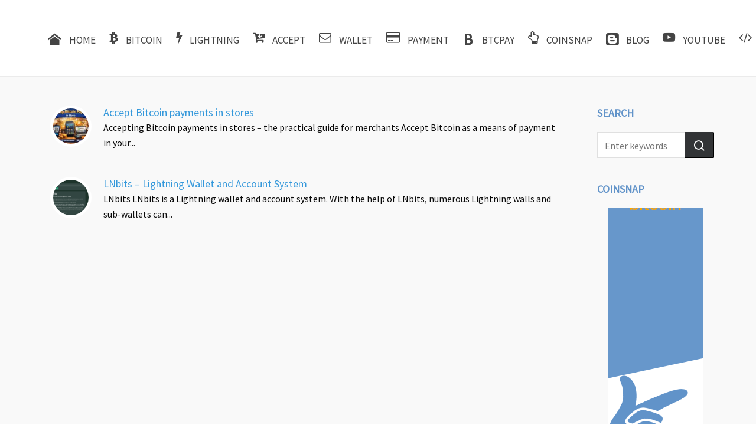

--- FILE ---
content_type: text/html; charset=UTF-8
request_url: https://coincharge.io/en/tag/tpos-en/
body_size: 18306
content:

<!DOCTYPE HTML>
<html lang="en-US" prefix="og: https://ogp.me/ns#">

<head>

	<meta charset="UTF-8">
	<meta http-equiv="X-UA-Compatible" content="IE=edge">
	<link rel="profile" href="https://gmpg.org/xfn/11">

	<link rel="preload" href="https://coincharge.io/wp-content/themes/HighendWP/assets/css/fonts/source-sans.woff2" as="font" type="font/woff2" crossorigin><link rel="preload" href="https://coincharge.io/wp-content/themes/HighendWP/assets/css/fonts/source-sans-italic.woff2" as="font" type="font/woff2" crossorigin><link rel="preload" href="https://coincharge.io/wp-content/themes/HighendWP/assets/css/fonts/Museo500-Regular-webfont.woff2" as="font" type="font/woff2" crossorigin><link rel="preload" href="https://coincharge.io/wp-content/themes/HighendWP/assets/css/icons/fontawesome-webfont.woff2" as="font" type="font/woff2" crossorigin><link rel="preload" href="https://coincharge.io/wp-content/themes/HighendWP/assets/css/icons/Icomoon.woff2" as="font" type="font/woff2" crossorigin><link rel="preload" href="https://coincharge.io/wp-content/themes/HighendWP/assets/css/icons/hbicons.woff2" as="font" type="font/woff2" crossorigin><link rel="alternate" hreflang="en" href="https://coincharge.io/en/tag/tpos-en/" />
<link rel="alternate" hreflang="de" href="https://coincharge.io/tag/tpos/" />
<link rel="alternate" hreflang="x-default" href="https://coincharge.io/tag/tpos/" />
<script type="text/javascript">
/* <![CDATA[ */
window.koko_analytics = {"url":"https:\/\/coincharge.io\/wp-admin\/admin-ajax.php?action=koko_analytics_collect","site_url":"https:\/\/coincharge.io\/en\/","post_id":0,"path":"tag\/tpos-en\/","method":"cookie","use_cookie":true};
/* ]]> */
</script>

<!-- Google Tag Manager for WordPress by gtm4wp.com -->
<script data-cfasync="false" data-pagespeed-no-defer>
	var gtm4wp_datalayer_name = "dataLayer";
	var dataLayer = dataLayer || [];
</script>
<!-- End Google Tag Manager for WordPress by gtm4wp.com --><meta name="viewport" content="width=device-width, initial-scale=1, minimum-scale=1, maximum-scale=1, user-scalable=no" />
<!-- Search Engine Optimization by Rank Math PRO - https://rankmath.com/ -->
<title>TPos - Coincharge</title>
<meta name="robots" content="follow, noindex"/>
<meta property="og:locale" content="en_US" />
<meta property="og:type" content="article" />
<meta property="og:title" content="TPos - Coincharge" />
<meta property="og:url" content="https://coincharge.io/en/tag/tpos-en/" />
<meta property="og:site_name" content="Coincharge" />
<meta property="og:image" content="https://coincharge.io/wp-content/uploads/2022/02/coinpages1200x630.png" />
<meta property="og:image:secure_url" content="https://coincharge.io/wp-content/uploads/2022/02/coinpages1200x630.png" />
<meta property="og:image:width" content="1200" />
<meta property="og:image:height" content="630" />
<meta property="og:image:alt" content="coincharge1200x630" />
<meta property="og:image:type" content="image/png" />
<meta name="twitter:card" content="summary_large_image" />
<meta name="twitter:title" content="TPos - Coincharge" />
<meta name="twitter:image" content="https://coincharge.io/wp-content/uploads/2022/02/coinpages1200x630.png" />
<meta name="twitter:label1" content="Posts" />
<meta name="twitter:data1" content="2" />
<script type="application/ld+json" class="rank-math-schema-pro">{"@context":"https://schema.org","@graph":[{"@type":"Organization","@id":"https://coincharge.io/en/#organization/","name":"Coincharge","url":"https://coincharge.io","logo":{"@type":"ImageObject","@id":"https://coincharge.io/en/#logo/","url":"https://coincharge.io/wp-content/uploads/2022/02/coincharge1920x1080.png","contentUrl":"https://coincharge.io/wp-content/uploads/2022/02/coincharge1920x1080.png","caption":"Coincharge","inLanguage":"en-US","width":"1920","height":"1080"}},{"@type":"WebSite","@id":"https://coincharge.io/en/#website/","url":"https://coincharge.io/en/","name":"Coincharge","publisher":{"@id":"https://coincharge.io/en/#organization/"},"inLanguage":"en-US"},{"@type":"CollectionPage","@id":"https://coincharge.io/en/tag/tpos-en/#webpage","url":"https://coincharge.io/en/tag/tpos-en/","name":"TPos - Coincharge","isPartOf":{"@id":"https://coincharge.io/en/#website/"},"inLanguage":"en-US"}]}</script>
<!-- /Rank Math WordPress SEO plugin -->

<link rel='dns-prefetch' href='//js-eu1.hs-scripts.com' />
<link rel='dns-prefetch' href='//www.google.com' />
<link rel='dns-prefetch' href='//www.googletagmanager.com' />
<link rel='dns-prefetch' href='//pagead2.googlesyndication.com' />
<link rel="alternate" type="application/rss+xml" title="Coincharge &raquo; Feed" href="https://coincharge.io/en/feed/" />
<link rel="alternate" type="application/rss+xml" title="Coincharge &raquo; Comments Feed" href="https://coincharge.io/en/comments/feed/" />
<link rel="alternate" type="application/rss+xml" title="Coincharge &raquo; TPos Tag Feed" href="https://coincharge.io/en/tag/tpos-en/feed/" />
<style id='wp-img-auto-sizes-contain-inline-css' type='text/css'>
img:is([sizes=auto i],[sizes^="auto," i]){contain-intrinsic-size:3000px 1500px}
/*# sourceURL=wp-img-auto-sizes-contain-inline-css */
</style>
<link rel='stylesheet' id='german-market-blocks-integrations-css' href='https://coincharge.io/wp-content/plugins/woocommerce-german-market/german-market-blocks/build/integrations.css?ver=3.51.2' type='text/css' media='all' />
<link rel='stylesheet' id='german-market-checkout-block-checkboxes-css' href='https://coincharge.io/wp-content/plugins/woocommerce-german-market/german-market-blocks/build/blocks/checkout-checkboxes/style-index.css?ver=3.51.2' type='text/css' media='all' />
<link rel='stylesheet' id='german-market-product-charging-device-css' href='https://coincharge.io/wp-content/plugins/woocommerce-german-market/german-market-blocks/build/blocks/product-charging-device/style-index.css?ver=3.51.2' type='text/css' media='all' />
<style id='wp-emoji-styles-inline-css' type='text/css'>

	img.wp-smiley, img.emoji {
		display: inline !important;
		border: none !important;
		box-shadow: none !important;
		height: 1em !important;
		width: 1em !important;
		margin: 0 0.07em !important;
		vertical-align: -0.1em !important;
		background: none !important;
		padding: 0 !important;
	}
/*# sourceURL=wp-emoji-styles-inline-css */
</style>
<link rel='stylesheet' id='wp-block-library-css' href='https://coincharge.io/wp-includes/css/dist/block-library/style.min.css?ver=6.9' type='text/css' media='all' />
<link rel='stylesheet' id='wc-blocks-style-css' href='https://coincharge.io/wp-content/plugins/woocommerce/assets/client/blocks/wc-blocks.css?ver=wc-10.4.3' type='text/css' media='all' />
<style id='global-styles-inline-css' type='text/css'>
:root{--wp--preset--aspect-ratio--square: 1;--wp--preset--aspect-ratio--4-3: 4/3;--wp--preset--aspect-ratio--3-4: 3/4;--wp--preset--aspect-ratio--3-2: 3/2;--wp--preset--aspect-ratio--2-3: 2/3;--wp--preset--aspect-ratio--16-9: 16/9;--wp--preset--aspect-ratio--9-16: 9/16;--wp--preset--color--black: #000000;--wp--preset--color--cyan-bluish-gray: #abb8c3;--wp--preset--color--white: #ffffff;--wp--preset--color--pale-pink: #f78da7;--wp--preset--color--vivid-red: #cf2e2e;--wp--preset--color--luminous-vivid-orange: #ff6900;--wp--preset--color--luminous-vivid-amber: #fcb900;--wp--preset--color--light-green-cyan: #7bdcb5;--wp--preset--color--vivid-green-cyan: #00d084;--wp--preset--color--pale-cyan-blue: #8ed1fc;--wp--preset--color--vivid-cyan-blue: #0693e3;--wp--preset--color--vivid-purple: #9b51e0;--wp--preset--gradient--vivid-cyan-blue-to-vivid-purple: linear-gradient(135deg,rgb(6,147,227) 0%,rgb(155,81,224) 100%);--wp--preset--gradient--light-green-cyan-to-vivid-green-cyan: linear-gradient(135deg,rgb(122,220,180) 0%,rgb(0,208,130) 100%);--wp--preset--gradient--luminous-vivid-amber-to-luminous-vivid-orange: linear-gradient(135deg,rgb(252,185,0) 0%,rgb(255,105,0) 100%);--wp--preset--gradient--luminous-vivid-orange-to-vivid-red: linear-gradient(135deg,rgb(255,105,0) 0%,rgb(207,46,46) 100%);--wp--preset--gradient--very-light-gray-to-cyan-bluish-gray: linear-gradient(135deg,rgb(238,238,238) 0%,rgb(169,184,195) 100%);--wp--preset--gradient--cool-to-warm-spectrum: linear-gradient(135deg,rgb(74,234,220) 0%,rgb(151,120,209) 20%,rgb(207,42,186) 40%,rgb(238,44,130) 60%,rgb(251,105,98) 80%,rgb(254,248,76) 100%);--wp--preset--gradient--blush-light-purple: linear-gradient(135deg,rgb(255,206,236) 0%,rgb(152,150,240) 100%);--wp--preset--gradient--blush-bordeaux: linear-gradient(135deg,rgb(254,205,165) 0%,rgb(254,45,45) 50%,rgb(107,0,62) 100%);--wp--preset--gradient--luminous-dusk: linear-gradient(135deg,rgb(255,203,112) 0%,rgb(199,81,192) 50%,rgb(65,88,208) 100%);--wp--preset--gradient--pale-ocean: linear-gradient(135deg,rgb(255,245,203) 0%,rgb(182,227,212) 50%,rgb(51,167,181) 100%);--wp--preset--gradient--electric-grass: linear-gradient(135deg,rgb(202,248,128) 0%,rgb(113,206,126) 100%);--wp--preset--gradient--midnight: linear-gradient(135deg,rgb(2,3,129) 0%,rgb(40,116,252) 100%);--wp--preset--font-size--small: 13px;--wp--preset--font-size--medium: 20px;--wp--preset--font-size--large: 36px;--wp--preset--font-size--x-large: 42px;--wp--preset--spacing--20: 0.44rem;--wp--preset--spacing--30: 0.67rem;--wp--preset--spacing--40: 1rem;--wp--preset--spacing--50: 1.5rem;--wp--preset--spacing--60: 2.25rem;--wp--preset--spacing--70: 3.38rem;--wp--preset--spacing--80: 5.06rem;--wp--preset--shadow--natural: 6px 6px 9px rgba(0, 0, 0, 0.2);--wp--preset--shadow--deep: 12px 12px 50px rgba(0, 0, 0, 0.4);--wp--preset--shadow--sharp: 6px 6px 0px rgba(0, 0, 0, 0.2);--wp--preset--shadow--outlined: 6px 6px 0px -3px rgb(255, 255, 255), 6px 6px rgb(0, 0, 0);--wp--preset--shadow--crisp: 6px 6px 0px rgb(0, 0, 0);}:where(.is-layout-flex){gap: 0.5em;}:where(.is-layout-grid){gap: 0.5em;}body .is-layout-flex{display: flex;}.is-layout-flex{flex-wrap: wrap;align-items: center;}.is-layout-flex > :is(*, div){margin: 0;}body .is-layout-grid{display: grid;}.is-layout-grid > :is(*, div){margin: 0;}:where(.wp-block-columns.is-layout-flex){gap: 2em;}:where(.wp-block-columns.is-layout-grid){gap: 2em;}:where(.wp-block-post-template.is-layout-flex){gap: 1.25em;}:where(.wp-block-post-template.is-layout-grid){gap: 1.25em;}.has-black-color{color: var(--wp--preset--color--black) !important;}.has-cyan-bluish-gray-color{color: var(--wp--preset--color--cyan-bluish-gray) !important;}.has-white-color{color: var(--wp--preset--color--white) !important;}.has-pale-pink-color{color: var(--wp--preset--color--pale-pink) !important;}.has-vivid-red-color{color: var(--wp--preset--color--vivid-red) !important;}.has-luminous-vivid-orange-color{color: var(--wp--preset--color--luminous-vivid-orange) !important;}.has-luminous-vivid-amber-color{color: var(--wp--preset--color--luminous-vivid-amber) !important;}.has-light-green-cyan-color{color: var(--wp--preset--color--light-green-cyan) !important;}.has-vivid-green-cyan-color{color: var(--wp--preset--color--vivid-green-cyan) !important;}.has-pale-cyan-blue-color{color: var(--wp--preset--color--pale-cyan-blue) !important;}.has-vivid-cyan-blue-color{color: var(--wp--preset--color--vivid-cyan-blue) !important;}.has-vivid-purple-color{color: var(--wp--preset--color--vivid-purple) !important;}.has-black-background-color{background-color: var(--wp--preset--color--black) !important;}.has-cyan-bluish-gray-background-color{background-color: var(--wp--preset--color--cyan-bluish-gray) !important;}.has-white-background-color{background-color: var(--wp--preset--color--white) !important;}.has-pale-pink-background-color{background-color: var(--wp--preset--color--pale-pink) !important;}.has-vivid-red-background-color{background-color: var(--wp--preset--color--vivid-red) !important;}.has-luminous-vivid-orange-background-color{background-color: var(--wp--preset--color--luminous-vivid-orange) !important;}.has-luminous-vivid-amber-background-color{background-color: var(--wp--preset--color--luminous-vivid-amber) !important;}.has-light-green-cyan-background-color{background-color: var(--wp--preset--color--light-green-cyan) !important;}.has-vivid-green-cyan-background-color{background-color: var(--wp--preset--color--vivid-green-cyan) !important;}.has-pale-cyan-blue-background-color{background-color: var(--wp--preset--color--pale-cyan-blue) !important;}.has-vivid-cyan-blue-background-color{background-color: var(--wp--preset--color--vivid-cyan-blue) !important;}.has-vivid-purple-background-color{background-color: var(--wp--preset--color--vivid-purple) !important;}.has-black-border-color{border-color: var(--wp--preset--color--black) !important;}.has-cyan-bluish-gray-border-color{border-color: var(--wp--preset--color--cyan-bluish-gray) !important;}.has-white-border-color{border-color: var(--wp--preset--color--white) !important;}.has-pale-pink-border-color{border-color: var(--wp--preset--color--pale-pink) !important;}.has-vivid-red-border-color{border-color: var(--wp--preset--color--vivid-red) !important;}.has-luminous-vivid-orange-border-color{border-color: var(--wp--preset--color--luminous-vivid-orange) !important;}.has-luminous-vivid-amber-border-color{border-color: var(--wp--preset--color--luminous-vivid-amber) !important;}.has-light-green-cyan-border-color{border-color: var(--wp--preset--color--light-green-cyan) !important;}.has-vivid-green-cyan-border-color{border-color: var(--wp--preset--color--vivid-green-cyan) !important;}.has-pale-cyan-blue-border-color{border-color: var(--wp--preset--color--pale-cyan-blue) !important;}.has-vivid-cyan-blue-border-color{border-color: var(--wp--preset--color--vivid-cyan-blue) !important;}.has-vivid-purple-border-color{border-color: var(--wp--preset--color--vivid-purple) !important;}.has-vivid-cyan-blue-to-vivid-purple-gradient-background{background: var(--wp--preset--gradient--vivid-cyan-blue-to-vivid-purple) !important;}.has-light-green-cyan-to-vivid-green-cyan-gradient-background{background: var(--wp--preset--gradient--light-green-cyan-to-vivid-green-cyan) !important;}.has-luminous-vivid-amber-to-luminous-vivid-orange-gradient-background{background: var(--wp--preset--gradient--luminous-vivid-amber-to-luminous-vivid-orange) !important;}.has-luminous-vivid-orange-to-vivid-red-gradient-background{background: var(--wp--preset--gradient--luminous-vivid-orange-to-vivid-red) !important;}.has-very-light-gray-to-cyan-bluish-gray-gradient-background{background: var(--wp--preset--gradient--very-light-gray-to-cyan-bluish-gray) !important;}.has-cool-to-warm-spectrum-gradient-background{background: var(--wp--preset--gradient--cool-to-warm-spectrum) !important;}.has-blush-light-purple-gradient-background{background: var(--wp--preset--gradient--blush-light-purple) !important;}.has-blush-bordeaux-gradient-background{background: var(--wp--preset--gradient--blush-bordeaux) !important;}.has-luminous-dusk-gradient-background{background: var(--wp--preset--gradient--luminous-dusk) !important;}.has-pale-ocean-gradient-background{background: var(--wp--preset--gradient--pale-ocean) !important;}.has-electric-grass-gradient-background{background: var(--wp--preset--gradient--electric-grass) !important;}.has-midnight-gradient-background{background: var(--wp--preset--gradient--midnight) !important;}.has-small-font-size{font-size: var(--wp--preset--font-size--small) !important;}.has-medium-font-size{font-size: var(--wp--preset--font-size--medium) !important;}.has-large-font-size{font-size: var(--wp--preset--font-size--large) !important;}.has-x-large-font-size{font-size: var(--wp--preset--font-size--x-large) !important;}
/*# sourceURL=global-styles-inline-css */
</style>

<style id='classic-theme-styles-inline-css' type='text/css'>
/*! This file is auto-generated */
.wp-block-button__link{color:#fff;background-color:#32373c;border-radius:9999px;box-shadow:none;text-decoration:none;padding:calc(.667em + 2px) calc(1.333em + 2px);font-size:1.125em}.wp-block-file__button{background:#32373c;color:#fff;text-decoration:none}
/*# sourceURL=/wp-includes/css/classic-themes.min.css */
</style>
<link rel='stylesheet' id='coinsnap-bitcoin-voting-style-css' href='https://coincharge.io/wp-content/plugins/Bitcoin-Voting-main/styles/style.css?ver=1.0.0' type='text/css' media='all' />
<link rel='stylesheet' id='coinsnap-bitcoin-donation-style-css' href='https://coincharge.io/wp-content/plugins/coinsnap-bitcoin-donation/assets/css/style.css?ver=1.2.0' type='text/css' media='all' />
<link rel='stylesheet' id='coinsnap-bitcoin-donation-style-wide-css' href='https://coincharge.io/wp-content/plugins/coinsnap-bitcoin-donation/assets/css/style-wide.css?ver=1.2.0' type='text/css' media='all' />
<link rel='stylesheet' id='coinsnap-bitcoin-donation-shoutouts-css' href='https://coincharge.io/wp-content/plugins/coinsnap-bitcoin-donation/assets/css/shoutouts.css?ver=1.2.0' type='text/css' media='all' />
<link rel='stylesheet' id='esg-plugin-settings-css' href='https://coincharge.io/wp-content/plugins/essential-grid/public/assets/css/settings.css?ver=3.0.17.1' type='text/css' media='all' />
<link rel='stylesheet' id='tp-fontello-css' href='https://coincharge.io/wp-content/plugins/essential-grid/public/assets/font/fontello/css/fontello.css?ver=3.0.17.1' type='text/css' media='all' />
<link rel='stylesheet' id='woocommerce-layout-css' href='https://coincharge.io/wp-content/plugins/woocommerce/assets/css/woocommerce-layout.css?ver=10.4.3' type='text/css' media='all' />
<link rel='stylesheet' id='woocommerce-smallscreen-css' href='https://coincharge.io/wp-content/plugins/woocommerce/assets/css/woocommerce-smallscreen.css?ver=10.4.3' type='text/css' media='only screen and (max-width: 768px)' />
<link rel='stylesheet' id='woocommerce-general-css' href='https://coincharge.io/wp-content/plugins/woocommerce/assets/css/woocommerce.css?ver=10.4.3' type='text/css' media='all' />
<style id='woocommerce-inline-inline-css' type='text/css'>
.woocommerce form .form-row .required { visibility: visible; }
/*# sourceURL=woocommerce-inline-inline-css */
</style>
<link rel='stylesheet' id='wpml-legacy-post-translations-0-css' href='https://coincharge.io/wp-content/plugins/sitepress-multilingual-cms/templates/language-switchers/legacy-post-translations/style.min.css?ver=1' type='text/css' media='all' />
<link rel='stylesheet' id='wpml-menu-item-0-css' href='https://coincharge.io/wp-content/plugins/sitepress-multilingual-cms/templates/language-switchers/menu-item/style.min.css?ver=1' type='text/css' media='all' />
<link rel='stylesheet' id='highend-style-css' href='https://coincharge.io/wp-content/themes/HighendWP/style.css?ver=4.2.7' type='text/css' media='all' />
<link rel='stylesheet' id='highend_responsive-css' href='https://coincharge.io/wp-content/themes/HighendWP/assets/css/responsive.css?ver=4.2.7' type='text/css' media='all' />
<link rel='stylesheet' id='highend_icomoon-css' href='https://coincharge.io/wp-content/themes/HighendWP/assets/css/icons.css?ver=4.2.7' type='text/css' media='all' />
<link rel='stylesheet' id='hb-woocommerce-css' href='https://coincharge.io/wp-content/themes/HighendWP/assets/css/woocommerce.css?ver=6.9' type='text/css' media='all' />
<link rel='stylesheet' id='highend_dynamic_styles-css' href='https://coincharge.io/wp-content/uploads/highend/dynamic-styles.css?ver=1767279866' type='text/css' media='all' />
<link rel='stylesheet' id='tyche-fullcalendar-css' href='https://static.tychesoftwares.com/woocommerce-booking/5.23.1/assets/css/fullcalendar/fullcalendar-core.min.css?ver=b3dd3cb125734f38a211' type='text/css' media='all' />
<link rel='stylesheet' id='tyche-fullcalendar-daygrid-css' href='https://static.tychesoftwares.com/woocommerce-booking/5.23.1/assets/css/fullcalendar/fullcalendar-daygrid.min.css?ver=b3dd3cb125734f38a211' type='text/css' media='all' />
<link rel='stylesheet' id='tyche-fullcalendar-list-css' href='https://static.tychesoftwares.com/woocommerce-booking/5.23.1/assets/css/fullcalendar/fullcalendar-list.min.css?ver=b3dd3cb125734f38a211' type='text/css' media='all' />
<link rel='stylesheet' id='tyche-list-booking-css' href='https://coincharge.io/wp-content/plugins/woocommerce-booking/build/style.css?ver=b3dd3cb125734f38a211' type='text/css' media='all' />
<link rel='stylesheet' id='js_composer_front-css' href='https://coincharge.io/wp-content/plugins/js_composer/assets/css/js_composer.min.css?ver=8.7.2' type='text/css' media='all' />
<link rel='stylesheet' id='german-market-blocks-order-button-position-css' href='https://coincharge.io/wp-content/plugins/woocommerce-german-market/german-market-blocks/additional-css/order-button-checkout-fields.css?ver=3.51.2' type='text/css' media='all' />
<link rel='stylesheet' id='woocommerce-de_frontend_styles-css' href='https://coincharge.io/wp-content/plugins/woocommerce-german-market/css/frontend.min.css?ver=3.51.2' type='text/css' media='all' />
<link rel='stylesheet' id='wc-bundle-style-css' href='https://coincharge.io/wp-content/plugins/woocommerce-product-bundles/assets/css/frontend/woocommerce.css?ver=6.3.3' type='text/css' media='all' />
<script type="text/javascript" id="wpml-cookie-js-extra">
/* <![CDATA[ */
var wpml_cookies = {"wp-wpml_current_language":{"value":"en","expires":1,"path":"/"}};
var wpml_cookies = {"wp-wpml_current_language":{"value":"en","expires":1,"path":"/"}};
//# sourceURL=wpml-cookie-js-extra
/* ]]> */
</script>
<script type="text/javascript" defer='defer' src="https://coincharge.io/wp-content/plugins/sitepress-multilingual-cms/res/js/cookies/language-cookie.js?ver=486900" id="wpml-cookie-js" defer="defer" data-wp-strategy="defer"></script>
<script type="text/javascript" defer='defer' src="https://coincharge.io/wp-includes/js/jquery/jquery.min.js?ver=3.7.1" id="jquery-core-js"></script>
<script type="text/javascript" defer='defer' src="https://coincharge.io/wp-includes/js/jquery/jquery-migrate.min.js?ver=3.4.1" id="jquery-migrate-js"></script>
<script type="text/javascript" defer='defer' src="https://coincharge.io/wp-content/plugins/woocommerce/assets/js/jquery-blockui/jquery.blockUI.min.js?ver=2.7.0-wc.10.4.3" id="wc-jquery-blockui-js" data-wp-strategy="defer"></script>
<script type="text/javascript" id="wc-add-to-cart-js-extra">
/* <![CDATA[ */
var wc_add_to_cart_params = {"ajax_url":"/wp-admin/admin-ajax.php?lang=en","wc_ajax_url":"/en/?wc-ajax=%%endpoint%%","i18n_view_cart":"View cart","cart_url":"https://coincharge.io/en/cart/","is_cart":"","cart_redirect_after_add":"yes"};
//# sourceURL=wc-add-to-cart-js-extra
/* ]]> */
</script>
<script type="text/javascript" defer='defer' src="https://coincharge.io/wp-content/plugins/woocommerce/assets/js/frontend/add-to-cart.min.js?ver=10.4.3" id="wc-add-to-cart-js" data-wp-strategy="defer"></script>
<script type="text/javascript" defer='defer' src="https://coincharge.io/wp-content/plugins/woocommerce/assets/js/js-cookie/js.cookie.min.js?ver=2.1.4-wc.10.4.3" id="wc-js-cookie-js" defer="defer" data-wp-strategy="defer"></script>
<script type="text/javascript" id="woocommerce-js-extra">
/* <![CDATA[ */
var woocommerce_params = {"ajax_url":"/wp-admin/admin-ajax.php?lang=en","wc_ajax_url":"/en/?wc-ajax=%%endpoint%%","i18n_password_show":"Show password","i18n_password_hide":"Hide password"};
//# sourceURL=woocommerce-js-extra
/* ]]> */
</script>
<script type="text/javascript" defer='defer' src="https://coincharge.io/wp-content/plugins/woocommerce/assets/js/frontend/woocommerce.min.js?ver=10.4.3" id="woocommerce-js" defer="defer" data-wp-strategy="defer"></script>
<script type="text/javascript" defer='defer' src="https://coincharge.io/wp-content/plugins/js_composer/assets/js/vendors/woocommerce-add-to-cart.js?ver=8.7.2" id="vc_woocommerce-add-to-cart-js-js"></script>
<script type="text/javascript" defer='defer' src="https://coincharge.io/wp-includes/js/dist/dom-ready.min.js?ver=f77871ff7694fffea381" id="wp-dom-ready-js"></script>
<script type="text/javascript" defer='defer' src="https://coincharge.io/wp-includes/js/dist/hooks.min.js?ver=dd5603f07f9220ed27f1" id="wp-hooks-js"></script>
<script type="text/javascript" defer='defer' src="https://coincharge.io/wp-includes/js/dist/i18n.min.js?ver=c26c3dc7bed366793375" id="wp-i18n-js"></script>
<script type="text/javascript" id="wp-i18n-js-after">
/* <![CDATA[ */
wp.i18n.setLocaleData( { 'text direction\u0004ltr': [ 'ltr' ] } );
//# sourceURL=wp-i18n-js-after
/* ]]> */
</script>
<script type="text/javascript" defer='defer' src="https://coincharge.io/wp-includes/js/dist/a11y.min.js?ver=cb460b4676c94bd228ed" id="wp-a11y-js"></script>
<script type="text/javascript" defer='defer' src="https://coincharge.io/wp-content/plugins/woocommerce-booking/assets/js/moment.min.js?ver=b3dd3cb125734f38a211" id="tyche-moment-js"></script>
<script type="text/javascript" defer='defer' src="https://coincharge.io/wp-content/plugins/woocommerce-booking/assets/js/rrule.min.js?ver=b3dd3cb125734f38a211" id="tyche-rrule-js"></script>
<script type="text/javascript" defer='defer' src="https://static.tychesoftwares.com/woocommerce-booking/5.23.1/assets/js/fullcalendar/fullcalendar-core.min.js?ver=b3dd3cb125734f38a211" id="tyche-fullcalendar-js"></script>
<script type="text/javascript" defer='defer' src="https://static.tychesoftwares.com/woocommerce-booking/5.23.1/assets/js/fullcalendar/fullcalendar-moment.min.js?ver=b3dd3cb125734f38a211" id="tyche-fullcalendar-moment-js"></script>
<script type="text/javascript" defer='defer' src="https://static.tychesoftwares.com/woocommerce-booking/5.23.1/assets/js/fullcalendar/fullcalendar-rrule.min.js?ver=b3dd3cb125734f38a211" id="tyche-fullcalendar-rrule-js"></script>
<script type="text/javascript" defer='defer' src="https://static.tychesoftwares.com/woocommerce-booking/5.23.1/assets/js/fullcalendar/fullcalendar-daygrid.min.js?ver=b3dd3cb125734f38a211" id="tyche-fullcalendar-daygrid-js"></script>
<script type="text/javascript" defer='defer' src="https://static.tychesoftwares.com/woocommerce-booking/5.23.1/assets/js/fullcalendar/fullcalendar-list.min.js?ver=b3dd3cb125734f38a211" id="tyche-fullcalendar-daylist-js"></script>
<script type="text/javascript" defer='defer' src="https://coincharge.io/wp-content/plugins/woocommerce/assets/js/accounting/accounting.min.js?ver=0.4.2" id="wc-accounting-js"></script>
<script type="text/javascript" defer='defer' src="https://coincharge.io/wp-includes/js/dist/vendor/react.min.js?ver=18.3.1.1" id="react-js"></script>
<script type="text/javascript" defer='defer' src="https://coincharge.io/wp-includes/js/dist/vendor/react-jsx-runtime.min.js?ver=18.3.1" id="react-jsx-runtime-js"></script>
<script type="text/javascript" defer='defer' src="https://coincharge.io/wp-includes/js/dist/autop.min.js?ver=9fb50649848277dd318d" id="wp-autop-js"></script>
<script type="text/javascript" defer='defer' src="https://coincharge.io/wp-includes/js/dist/blob.min.js?ver=9113eed771d446f4a556" id="wp-blob-js"></script>
<script type="text/javascript" defer='defer' src="https://coincharge.io/wp-includes/js/dist/block-serialization-default-parser.min.js?ver=14d44daebf663d05d330" id="wp-block-serialization-default-parser-js"></script>
<script type="text/javascript" defer='defer' src="https://coincharge.io/wp-includes/js/dist/deprecated.min.js?ver=e1f84915c5e8ae38964c" id="wp-deprecated-js"></script>
<script type="text/javascript" defer='defer' src="https://coincharge.io/wp-includes/js/dist/dom.min.js?ver=26edef3be6483da3de2e" id="wp-dom-js"></script>
<script type="text/javascript" defer='defer' src="https://coincharge.io/wp-includes/js/dist/vendor/react-dom.min.js?ver=18.3.1.1" id="react-dom-js"></script>
<script type="text/javascript" defer='defer' src="https://coincharge.io/wp-includes/js/dist/escape-html.min.js?ver=6561a406d2d232a6fbd2" id="wp-escape-html-js"></script>
<script type="text/javascript" defer='defer' src="https://coincharge.io/wp-includes/js/dist/element.min.js?ver=6a582b0c827fa25df3dd" id="wp-element-js"></script>
<script type="text/javascript" defer='defer' src="https://coincharge.io/wp-includes/js/dist/is-shallow-equal.min.js?ver=e0f9f1d78d83f5196979" id="wp-is-shallow-equal-js"></script>
<script type="text/javascript" defer='defer' src="https://coincharge.io/wp-includes/js/dist/keycodes.min.js?ver=34c8fb5e7a594a1c8037" id="wp-keycodes-js"></script>
<script type="text/javascript" defer='defer' src="https://coincharge.io/wp-includes/js/dist/priority-queue.min.js?ver=2d59d091223ee9a33838" id="wp-priority-queue-js"></script>
<script type="text/javascript" defer='defer' src="https://coincharge.io/wp-includes/js/dist/compose.min.js?ver=7a9b375d8c19cf9d3d9b" id="wp-compose-js"></script>
<script type="text/javascript" defer='defer' src="https://coincharge.io/wp-includes/js/dist/private-apis.min.js?ver=4f465748bda624774139" id="wp-private-apis-js"></script>
<script type="text/javascript" defer='defer' src="https://coincharge.io/wp-includes/js/dist/redux-routine.min.js?ver=8bb92d45458b29590f53" id="wp-redux-routine-js"></script>
<script type="text/javascript" defer='defer' src="https://coincharge.io/wp-includes/js/dist/data.min.js?ver=f940198280891b0b6318" id="wp-data-js"></script>
<script type="text/javascript" id="wp-data-js-after">
/* <![CDATA[ */
( function() {
	var userId = 0;
	var storageKey = "WP_DATA_USER_" + userId;
	wp.data
		.use( wp.data.plugins.persistence, { storageKey: storageKey } );
} )();
//# sourceURL=wp-data-js-after
/* ]]> */
</script>
<script type="text/javascript" defer='defer' src="https://coincharge.io/wp-includes/js/dist/html-entities.min.js?ver=e8b78b18a162491d5e5f" id="wp-html-entities-js"></script>
<script type="text/javascript" defer='defer' src="https://coincharge.io/wp-includes/js/dist/rich-text.min.js?ver=5bdbb44f3039529e3645" id="wp-rich-text-js"></script>
<script type="text/javascript" defer='defer' src="https://coincharge.io/wp-includes/js/dist/shortcode.min.js?ver=0b3174183b858f2df320" id="wp-shortcode-js"></script>
<script type="text/javascript" defer='defer' src="https://coincharge.io/wp-includes/js/dist/warning.min.js?ver=d69bc18c456d01c11d5a" id="wp-warning-js"></script>
<script type="text/javascript" defer='defer' src="https://coincharge.io/wp-includes/js/dist/blocks.min.js?ver=de131db49fa830bc97da" id="wp-blocks-js"></script>
<script type="text/javascript" id="tyche-bookable-listing-js-extra">
/* <![CDATA[ */
var bkap_data = {"is_admin":"","ajax_url":"https://coincharge.io/wp-admin/admin-ajax.php","plugin_url":"https://coincharge.io/wp-content/plugins/woocommerce-booking/","add_to_cart":"Book Now!","resource":"Resources","available_slots":"Available Slots","price":"Price","sold_out":"Sold Out!","select_option":"Select Options","no_bookable_slot":"No Bookable Slots To Display","full_day_text":"Full Day","first_day":"1","lang":"de","bkap_currency_args":{"currency_format_num_decimals":2,"currency_format_symbol":"&euro;","currency_format_decimal_sep":",","currency_format_thousand_sep":".","currency_format":"%v&nbsp;%s","rounding_precision":6}};
var bkap_data = {"is_admin":"","ajax_url":"https://coincharge.io/wp-admin/admin-ajax.php","plugin_url":"https://coincharge.io/wp-content/plugins/woocommerce-booking/","add_to_cart":"Book Now!","resource":"Resources","available_slots":"Available Slots","price":"Price","sold_out":"Sold Out!","select_option":"Select Options","no_bookable_slot":"No Bookable Slots To Display","full_day_text":"Full Day","first_day":"1","lang":"de","bkap_currency_args":{"currency_format_num_decimals":2,"currency_format_symbol":"&euro;","currency_format_decimal_sep":",","currency_format_thousand_sep":".","currency_format":"%v&nbsp;%s","rounding_precision":6}};
//# sourceURL=tyche-bookable-listing-js-extra
/* ]]> */
</script>
<script type="text/javascript" defer='defer' src="https://coincharge.io/wp-content/plugins/woocommerce-booking/assets/js/booking-listing.min.js?ver=b3dd3cb125734f38a211" id="tyche-bookable-listing-js"></script>
<script type="text/javascript" id="woocommerce_de_frontend-js-extra">
/* <![CDATA[ */
var sepa_ajax_object = {"ajax_url":"https://coincharge.io/wp-admin/admin-ajax.php","nonce":"d201eec98a"};
var woocommerce_remove_updated_totals = {"val":"0"};
var woocommerce_payment_update = {"val":"1"};
var german_market_price_variable_products = {"val":"gm_default"};
var german_market_price_variable_theme_extra_element = {"val":"none"};
var german_market_legal_info_product_reviews = {"element":".woocommerce-Reviews .commentlist","activated":"off"};
var ship_different_address = {"message":"\u003Cp class=\"woocommerce-notice woocommerce-notice--info woocommerce-info\" id=\"german-market-puchase-on-account-message\"\u003E\"Ship to different address\" is not available for the selected payment method \"Purchase on Account\" and has been disabled!\u003C/p\u003E","before_element":".woocommerce-checkout-payment"};
//# sourceURL=woocommerce_de_frontend-js-extra
/* ]]> */
</script>
<script type="text/javascript" defer='defer' src="https://coincharge.io/wp-content/plugins/woocommerce-german-market/js/WooCommerce-German-Market-Frontend.min.js?ver=3.51.2" id="woocommerce_de_frontend-js"></script>

<!-- Google tag (gtag.js) snippet added by Site Kit -->
<!-- Google Analytics snippet added by Site Kit -->
<script type="text/javascript" defer='defer' src="https://www.googletagmanager.com/gtag/js?id=G-BH1ZT8MKPP" id="google_gtagjs-js" async></script>
<script type="text/javascript" id="google_gtagjs-js-after">
/* <![CDATA[ */
window.dataLayer = window.dataLayer || [];function gtag(){dataLayer.push(arguments);}
gtag("set","linker",{"domains":["coincharge.io"]});
gtag("js", new Date());
gtag("set", "developer_id.dZTNiMT", true);
gtag("config", "G-BH1ZT8MKPP");
//# sourceURL=google_gtagjs-js-after
/* ]]> */
</script>
<script></script><link rel="https://api.w.org/" href="https://coincharge.io/en/wp-json/" /><link rel="alternate" title="JSON" type="application/json" href="https://coincharge.io/en/wp-json/wp/v2/tags/230" /><link rel="EditURI" type="application/rsd+xml" title="RSD" href="https://coincharge.io/xmlrpc.php?rsd" />
<meta name="generator" content="WordPress 6.9" />
<meta name="generator" content="WPML ver:4.8.6 stt:1,3;" />
<meta name="generator" content="Site Kit by Google 1.168.0" />			<!-- DO NOT COPY THIS SNIPPET! Start of Page Analytics Tracking for HubSpot WordPress plugin v11.3.37-->
			<script class="hsq-set-content-id" data-content-id="listing-page">
				var _hsq = _hsq || [];
				_hsq.push(["setContentType", "listing-page"]);
			</script>
			<!-- DO NOT COPY THIS SNIPPET! End of Page Analytics Tracking for HubSpot WordPress plugin -->
			
<!-- Google Tag Manager for WordPress by gtm4wp.com -->
<!-- GTM Container placement set to automatic -->
<script data-cfasync="false" data-pagespeed-no-defer type="text/javascript">
	var dataLayer_content = {"pagePostType":"post","pagePostType2":"tag-post"};
	dataLayer.push( dataLayer_content );
</script>
<script data-cfasync="false" data-pagespeed-no-defer type="text/javascript">
(function(w,d,s,l,i){w[l]=w[l]||[];w[l].push({'gtm.start':
new Date().getTime(),event:'gtm.js'});var f=d.getElementsByTagName(s)[0],
j=d.createElement(s),dl=l!='dataLayer'?'&l='+l:'';j.async=true;j.src=
'//www.googletagmanager.com/gtm.js?id='+i+dl;f.parentNode.insertBefore(j,f);
})(window,document,'script','dataLayer','GTM-PFFLS88');
</script>
<!-- End Google Tag Manager for WordPress by gtm4wp.com --><meta name="theme-color" content="#fdaf17"/><link rel="apple-touch-icon-precomposed" sizes="144x144" href="https://coincharge.io/wp-content/uploads/2022/02/coincharge-square-144.png" /><link rel="apple-touch-icon-precomposed" sizes="114x114" href="https://coincharge.io/wp-content/uploads/2022/02/coincharge-square-114.png" /><link rel="apple-touch-icon-precomposed" sizes="72x72" href="https://coincharge.io/wp-content/uploads/2022/02/coincharge-square-72.png" /><link rel="apple-touch-icon-precomposed" sizes="57x57" href="https://coincharge.io/wp-content/uploads/2022/02/coincharge-square-57.png" /><meta name="apple-mobile-web-app-title" content="Coincharge" /><meta property="og:image" content="https://coincharge.io/wp-content/uploads/2021/08/accepting-bitcoin-payments-in-store.jpg" />			<style type="text/css">
			body {
                        --he-font-size: 16px;
                        --he-font: "Source Sans Pro";
                        font-size: 16px;
						line-height: 26px;
						letter-spacing: 0px;
						font-weight: 400;
                    }#hb-side-menu li a, #main-nav ul.sub-menu li a, #main-nav ul.sub-menu ul li a, #main-nav, #main-nav li a, .light-menu-dropdown #main-nav > li.megamenu > ul.sub-menu > li > a, #main-nav > li.megamenu > ul.sub-menu > li > a {
						font-family: "Source Sans Pro", sans-serif;
						font-size: 17px;
						letter-spacing: 0px;
						font-weight: ;
						text-transform: uppercase;
					}#main-nav ul.sub-menu li a, #hb-side-menu ul.sub-menu li a, #main-nav ul.sub-menu ul li a, ul.sub-menu .widget-item h4, #main-nav > li.megamenu > ul.sub-menu > li > a #main-nav > li.megamenu > ul.sub-menu > li > a, #main-nav > li.megamenu > ul.sub-menu > li > a {
						font-family: "Source Sans Pro", sans-serif;
						font-size: 15px;
						letter-spacing: 0px;
						font-weight: ;
						text-transform: none;
					}h1, .single article h1.title, #hb-page-title .light-text h1, #hb-page-title .dark-text h1 {
						font-family: "Source Sans Pro", sans-serif;
						font-size: 34px;
						line-height: 42px;
						letter-spacing: 2px;
						font-weight: ;
					}h2, #hb-page-title h2, .post-content h2.title {
						font-family: "Source Sans Pro", sans-serif;
						font-size: 28px;
						line-height: 36px;
						letter-spacing: 1px;
						font-weight: ;
					}h3, h3.title-class, .hb-callout-box h3, .hb-gal-standard-description h3 {
						font-family: "Source Sans Pro", sans-serif;
						font-size: 20px;
						line-height: 26px;
						letter-spacing: 0px;
						font-weight: ;
					}h4, .widget-item h4, #respond h3, .content-box h4, .feature-box h4.bold {
						font-family: "Source Sans Pro", sans-serif;
						font-size: 18px;
						line-height: 24px;
						letter-spacing: 0px;
						font-weight: ;
					}h5, #comments h5, #respond h5, .testimonial-author h5 {
						font-family: "Source Sans Pro", sans-serif;
						font-size: 16px;
						line-height: 22px;
						letter-spacing: 0px;
						font-weight: ;
					}h6, h6.special {
						font-family: "Source Sans Pro", sans-serif;
						font-size: 18px;
						line-height: 26px;
						letter-spacing: 0px;
						font-weight: ;
					}h1.modern,h2.modern,h3.modern,h4.modern,h5.modern,h6.modern {
						font-family: "Abril Fatface", sans-serif;
						letter-spacing: 0px;
						font-weight: ;
						text-transform: none;
					}			</style>
				<noscript><style>.woocommerce-product-gallery{ opacity: 1 !important; }</style></noscript>
	<meta name="google-site-verification" content="qe6Z4tttqPrSPPR2q1Y-kI7jxMHPCC0NYb9Ba1I-eaI">
<!-- Google AdSense meta tags added by Site Kit -->
<meta name="google-adsense-platform-account" content="ca-host-pub-2644536267352236">
<meta name="google-adsense-platform-domain" content="sitekit.withgoogle.com">
<!-- End Google AdSense meta tags added by Site Kit -->
		<style>
            .bundled_item_cart_details .wgm-info{ display: none; }
            .bundled_item_cart_details .price + .wgm-info.woocommerce-de_price_taxrate{ display: block; }
            /*table.shop_table td.product-subtotal span.wgm-tax { display: none; }*/
            table.shop_table td.product-subtotal .woocommerce-Price-amount ~ span.wgm-tax { display: block; }
		</style>
		
<meta name="lightning" content="lnurlp:coincharge@getalby.com"/>
<meta property="og:image" content="https://coincharge.io/wp-content/uploads/2022/02/coincharge-square-114.png" />
<meta name="generator" content="Powered by WPBakery Page Builder - drag and drop page builder for WordPress."/>

<!-- Google AdSense snippet added by Site Kit -->
<script type="text/javascript" async="async" src="https://pagead2.googlesyndication.com/pagead/js/adsbygoogle.js?client=ca-pub-4124139007042921&amp;host=ca-host-pub-2644536267352236" crossorigin="anonymous"></script>

<!-- End Google AdSense snippet added by Site Kit -->
<link rel="icon" href="https://coincharge.io/wp-content/uploads/2022/02/cropped-coincharge-square-512-32x32.png" sizes="32x32" />
<link rel="icon" href="https://coincharge.io/wp-content/uploads/2022/02/cropped-coincharge-square-512-192x192.png" sizes="192x192" />
<link rel="apple-touch-icon" href="https://coincharge.io/wp-content/uploads/2022/02/cropped-coincharge-square-512-180x180.png" />
<meta name="msapplication-TileImage" content="https://coincharge.io/wp-content/uploads/2022/02/cropped-coincharge-square-512-270x270.png" />
<noscript><style> .wpb_animate_when_almost_visible { opacity: 1; }</style></noscript>
<link rel='stylesheet' id='Source+Sans+Pro-css' href='//fonts.googleapis.com/css?family=Source+Sans+Pro%3A400&#038;subset=latin&#038;ver=6.9' type='text/css' media='all' />
<link rel='stylesheet' id='Abril+Fatface-css' href='//fonts.googleapis.com/css?family=Abril+Fatface&#038;subset=latin&#038;ver=6.9' type='text/css' media='all' />
<link rel='stylesheet' id='lightbox2-css' href='https://coincharge.io/wp-content/plugins/js_composer/assets/lib/vendor/dist/lightbox2/dist/css/lightbox.min.css?ver=8.7.2' type='text/css' media='all' />
</head>

<body class="archive tag tag-tpos-en tag-230 wp-embed-responsive wp-theme-HighendWP theme-HighendWP woocommerce-no-js hb-stretched-layout hb-alt-sidebar hb-sidebar-20 highend-prettyphoto wpb-js-composer js-comp-ver-8.7.2 vc_responsive" itemscope="itemscope" itemtype="https://schema.org/WebPage">

<div id="mobile-menu-wrap"><form method="get" class="mobile-search-form" action="https://coincharge.io/en//"><input type="text" placeholder="Search" name="s" autocomplete="off" /></form><a class="mobile-menu-close"><i class="hb-icon-x"></i></a><a class="mobile-menu-shop" href="https://coincharge.io/en/cart/"><i class="hb-icon-cart"></i><span class="hb-cart-total-header"><span class="woocommerce-Price-amount amount"><bdi>0,00&nbsp;<span class="woocommerce-Price-currencySymbol">&euro;</span></bdi></span></span></a><nav id="mobile-menu" class="clearfix interactive"><div class="menu-coincharge-en-container"><ul id="menu-coincharge-en" class="menu-main-menu-container"><li id="menu-item-3927" class="megamenu menu-item menu-item-type-post_type menu-item-object-page menu-item-home menu-item-3927"><a href="https://coincharge.io/en/">Home</a></li>
<li id="menu-item-17523" class="menu-item menu-item-type-post_type menu-item-object-page menu-item-17523"><a href="https://coincharge.io/en/blog-bitcoin/">Bitcoin</a></li>
<li id="menu-item-17525" class="menu-item menu-item-type-post_type menu-item-object-page menu-item-17525"><a href="https://coincharge.io/en/blog-lightning/">Lightning</a></li>
<li id="menu-item-17526" class="menu-item menu-item-type-post_type menu-item-object-page menu-item-17526"><a href="https://coincharge.io/en/blog-products/">Accept</a></li>
<li id="menu-item-17527" class="menu-item menu-item-type-post_type menu-item-object-page menu-item-17527"><a href="https://coincharge.io/en/blog-references/">Wallet</a></li>
<li id="menu-item-18027" class="menu-item menu-item-type-post_type menu-item-object-page menu-item-18027"><a href="https://coincharge.io/en/blog-payment-processing/">Payment</a></li>
<li id="menu-item-17524" class="menu-item menu-item-type-post_type menu-item-object-page menu-item-17524"><a href="https://coincharge.io/en/blog-btcpay/">BTCPay</a></li>
<li id="menu-item-18028" class="menu-item menu-item-type-post_type menu-item-object-page menu-item-18028"><a href="https://coincharge.io/en/blog-coinsnap/">Coinsnap</a></li>
<li id="menu-item-17521" class="menu-item menu-item-type-post_type menu-item-object-page menu-item-17521"><a href="https://coincharge.io/en/blog-2/">Blog</a></li>
<li id="menu-item-18029" class="menu-item menu-item-type-custom menu-item-object-custom menu-item-18029"><a href="https://www.youtube.com/@coincharge">YouTube</a></li>
<li id="menu-item-17528" class="menu-item menu-item-type-custom menu-item-object-custom menu-item-has-children menu-item-17528"><a href="https://coincharge.io/en/coincharge/">Agency</a>
<ul class="sub-menu">
	<li id="menu-item-17529" class="menu-item menu-item-type-post_type menu-item-object-page menu-item-17529"><a href="https://coincharge.io/en/coincharge/">Coincharge – Bitcoin payment processing agency</a></li>
	<li id="menu-item-17530" class="menu-item menu-item-type-post_type menu-item-object-page menu-item-17530"><a href="https://coincharge.io/en/shop/">Coincharge products and services</a></li>
	<li id="menu-item-17532" class="menu-item menu-item-type-post_type menu-item-object-page menu-item-17532"><a href="https://coincharge.io/en/contact/">Contact</a></li>
</ul>
</li>
<li id="menu-item-wpml-ls-27-en" class="menu-item wpml-ls-slot-27 wpml-ls-item wpml-ls-item-en wpml-ls-current-language wpml-ls-menu-item wpml-ls-first-item menu-item-type-wpml_ls_menu_item menu-item-object-wpml_ls_menu_item menu-item-has-children menu-item-wpml-ls-27-en"><a href="https://coincharge.io/en/tag/tpos-en/" role="menuitem"><img
            class="wpml-ls-flag"
            src="https://coincharge.io/wp-content/plugins/sitepress-multilingual-cms/res/flags/en.png"
            alt="English"
            
            
    /></a>
<ul class="sub-menu">
	<li id="menu-item-wpml-ls-27-de" class="menu-item wpml-ls-slot-27 wpml-ls-item wpml-ls-item-de wpml-ls-menu-item wpml-ls-last-item menu-item-type-wpml_ls_menu_item menu-item-object-wpml_ls_menu_item menu-item-wpml-ls-27-de"><a href="https://coincharge.io/tag/tpos/" title="Switch to German" aria-label="Switch to German" role="menuitem"><img
            class="wpml-ls-flag"
            src="https://coincharge.io/wp-content/plugins/sitepress-multilingual-cms/res/flags/de.png"
            alt="German"
            
            
    /></a></li>
</ul>
</li>
</ul></div></nav></div><!-- END #mobile-menu-wrap -->
<div id="hb-wrap">

	<div id="main-wrapper" class="hb-stretched-layout width-1140 with-shop-button nav-type-1">

					<header id="hb-header" >

				
<!-- BEGIN #header-inner -->
<div id="header-inner" class="nav-type-1 sticky-nav hb-ajax-search" role="banner" itemscope="itemscope" itemtype="https://schema.org/WPHeader">

    <!-- BEGIN #header-inner-bg -->
    <div id="header-inner-bg">

        <div class="container-wide">

	<div id="logo"><div class="hb-dark-logo hb-logo-wrap hb-visible-logo"><a href="https://coincharge.io/en/"><img src="https://coincharge.io/wp-content/uploads/2025/05/coincharge-lang-Payment-Beratung.png" class="default" alt="Coincharge"/><img src="https://coincharge.io/wp-content/uploads/2025/05/coincharge-lang-Payment-Beratung.png" class="retina" alt="Coincharge"/></a></div><div class="hb-light-logo hb-logo-wrap"><a href="https://coincharge.io/en/"><img src="https://coincharge.io/wp-content/uploads/2025/05/coincharge-lang-Payment-Beratung.png" class="default" alt="Coincharge"/><img src="https://coincharge.io/wp-content/uploads/2025/05/coincharge-lang-Payment-Beratung.png" class="retina" alt="Coincharge"/></a></div></div>
	<nav class="main-navigation third-skin hb-effect-10 light-menu-dropdown" role="navigation" itemscope="itemscope" itemtype="https://schema.org/SiteNavigationElement">

	
	<ul id="main-nav" class="sf-menu"><li class="megamenu menu-item menu-item-type-post_type menu-item-object-page menu-item-home menu-item-3927"><a href="https://coincharge.io/en/"><i class="hb-moon-home"></i><span>Home</span></a></li>
<li class="menu-item menu-item-type-post_type menu-item-object-page menu-item-17523"><a href="https://coincharge.io/en/blog-bitcoin/"><i class="icon-bitcoin"></i><span>Bitcoin</span></a></li>
<li class="menu-item menu-item-type-post_type menu-item-object-page menu-item-17525"><a href="https://coincharge.io/en/blog-lightning/"><i class="icon-bolt"></i><span>Lightning</span></a></li>
<li class="menu-item menu-item-type-post_type menu-item-object-page menu-item-17526"><a href="https://coincharge.io/en/blog-products/"><i class="icon-cart-arrow-down"></i><span>Accept</span></a></li>
<li class="menu-item menu-item-type-post_type menu-item-object-page menu-item-17527"><a href="https://coincharge.io/en/blog-references/"><i class="icon-envelope-o"></i><span>Wallet</span></a></li>
<li class="menu-item menu-item-type-post_type menu-item-object-page menu-item-18027"><a href="https://coincharge.io/en/blog-payment-processing/"><i class="icon-credit-card"></i><span>Payment</span></a></li>
<li class="menu-item menu-item-type-post_type menu-item-object-page menu-item-17524"><a href="https://coincharge.io/en/blog-btcpay/"><i class="hb-moon-bold-2"></i><span>BTCPay</span></a></li>
<li class="menu-item menu-item-type-post_type menu-item-object-page menu-item-18028"><a href="https://coincharge.io/en/blog-coinsnap/"><i class="icon-hand-o-up"></i><span>Coinsnap</span></a></li>
<li class="menu-item menu-item-type-post_type menu-item-object-page menu-item-17521"><a href="https://coincharge.io/en/blog-2/"><i class="hb-moon-blogger-2"></i><span>Blog</span></a></li>
<li class="menu-item menu-item-type-custom menu-item-object-custom menu-item-18029"><a href="https://www.youtube.com/@coincharge"><i class="icon-youtube-play"></i><span>YouTube</span></a></li>
<li class="menu-item menu-item-type-custom menu-item-object-custom menu-item-has-children menu-item-17528"><a href="https://coincharge.io/en/coincharge/"><i class="icon-code"></i><span>Agency</span></a>
<ul  class="sub-menu" style=''>
	<li class="menu-item menu-item-type-post_type menu-item-object-page menu-item-17529"><a href="https://coincharge.io/en/coincharge/"><span>Coincharge – Bitcoin payment processing agency</span></a></li>
	<li class="menu-item menu-item-type-post_type menu-item-object-page menu-item-17530"><a href="https://coincharge.io/en/shop/"><span>Coincharge products and services</span></a></li>
	<li class="menu-item menu-item-type-post_type menu-item-object-page menu-item-17532"><a href="https://coincharge.io/en/contact/"><span>Contact</span></a></li>
</ul>
</li>
<li class="menu-item wpml-ls-slot-27 wpml-ls-item wpml-ls-item-en wpml-ls-current-language wpml-ls-menu-item wpml-ls-first-item menu-item-type-wpml_ls_menu_item menu-item-object-wpml_ls_menu_item menu-item-has-children menu-item-wpml-ls-27-en"><a href="https://coincharge.io/en/tag/tpos-en/" role="menuitem"><span><img
            class="wpml-ls-flag"
            src="https://coincharge.io/wp-content/plugins/sitepress-multilingual-cms/res/flags/en.png"
            alt="English"
            
            
    /></span></a>
<ul  class="sub-menu" style=''>
	<li class="menu-item wpml-ls-slot-27 wpml-ls-item wpml-ls-item-de wpml-ls-menu-item wpml-ls-last-item menu-item-type-wpml_ls_menu_item menu-item-object-wpml_ls_menu_item menu-item-wpml-ls-27-de"><a title="Switch to German" href="https://coincharge.io/tag/tpos/" aria-label="Switch to German" role="menuitem"><span><img
            class="wpml-ls-flag"
            src="https://coincharge.io/wp-content/plugins/sitepress-multilingual-cms/res/flags/de.png"
            alt="German"
            
            
    /></span></a></li>
</ul>
</li>
</ul>
			<div id="fancy-search">
			<form id="fancy-search-form" action="https://coincharge.io/en/" novalidate="" autocomplete="off">
				<input type="text" name="s" id="s" placeholder="Type keywords and press enter" autocomplete="off">
			</form>
			<a href="#" id="close-fancy-search" class="no-transition"><i class="hb-icon-x"></i></a>
			<span class="spinner"></span>
		</div>
		<a href="#" id="show-nav-menu" aria-label="Navigation"><i class="icon-bars"></i></a></a>
</nav>

</div><!-- END .container or .container-wide -->

    </div><!-- END #header-inner-bg -->
</div><!-- END #header-inner -->

	</header>
			
<div id="slider-section" class="clearfix highend-featured-section-" >

			
</div><!-- END #slider-section -->

<div id="main-content">

	<div class="container">

		<div class="row main-row right-sidebar">

			<div class="hb-main-content col-9 hb-equal-col-height">
					<div id="hb-blog-posts" class="clearfix" itemprop="mainContentOfPage" itemscope="itemscope" itemtype="https://schema.org/Blog">

						<article id="post-6716" class="search-entry clearfix post-6716 post type-post status-publish format-standard has-post-thumbnail hentry category-accept-bitcoin tag-bitcoinize-en tag-blink-en tag-breez-en tag-hardware-point-of-sale-en tag-lipra-en tag-lnpos-en tag-opago-en tag-point-of-sale-en tag-point-of-sale-app-en tag-point-of-sale-terminal-en tag-pos-en tag-swiss-bitcoin-pay-en tag-tpos-en tag-voltpay-en tag-wallet-of-satoshi-en tag-web-point-of-sale-en" itemscope itemtype="https://schema.org/BlogPosting">

	<a href="https://coincharge.io/en/accept-bitcoin-payments-in-stores/" class="search-thumb" title="Accept Bitcoin payments in stores">
		<img src="https://coincharge.io/wp-content/uploads/2021/08/accepting-bitcoin-payments-in-store-80x80.jpg" alt="Accept Bitcoin payments in stores" />	</a>

	<h4 class="semi-bold">
		<a href="https://coincharge.io/en/accept-bitcoin-payments-in-stores/" title="Accept Bitcoin payments in stores">Accept Bitcoin payments in stores</a>
	</h4>

	
	
	<div class="excerpt-wrap">
		<p>Accepting Bitcoin payments in stores &#8211; the practical guide for merchants Accept Bitcoin as a means of payment in your...</p>	
	</div>
	
</article>
<article id="post-1988" class="search-entry clearfix post-1988 post type-post status-publish format-standard has-post-thumbnail hentry category-lightning-en tag-cashu tag-lnbits tag-lnpos-en tag-tpos-en tag-voucher-en" itemscope itemtype="https://schema.org/BlogPosting">

	<a href="https://coincharge.io/en/lnbits/" class="search-thumb" title="LNbits &#8211; Lightning Wallet and Account System">
		<img src="https://coincharge.io/wp-content/uploads/2020/11/LNbits-80x80.png" alt="LNbits &#8211; Lightning Wallet and Account System" />	</a>

	<h4 class="semi-bold">
		<a href="https://coincharge.io/en/lnbits/" title="LNbits &#8211; Lightning Wallet and Account System">LNbits &#8211; Lightning Wallet and Account System</a>
	</h4>

	
	
	<div class="excerpt-wrap">
		<p>LNbits LNbits is a Lightning wallet and account system. With the help of LNbits, numerous Lightning walls and sub-wallets can...</p>	
	</div>
	
</article>
			
		</div><!-- END #hb-blog-posts -->

		<div class="clear"></div><div class="pagination"></div><div class="clear"></div>	
	
			</div><!-- END .hb-main-content --><div class="hb-sidebar col-3 hb-equal-col-height"><div id="search-2" class="widget-item widget_search"><h4>Search</h4>
<form role="search" method="get" id="searchform" class="searchform" action="https://coincharge.io/en/">
	<input type="text" placeholder="Enter keywords" name="s" id="s" autocomplete="off">
	<button type="submit" id="searchsubmit" aria-hidden="true" role="button"></button>
</form>
</div><div id="custom_html-13" class="widget_text widget-item widget_custom_html"><h4>Coinsnap</h4><div class="textwidget custom-html-widget"><div class="wp-block-image">
<figure class="aligncenter size-full"><a href="https://coincharge.io/en/coinsnap-bitcoin-and-lightning-payment-provider/"><img src="https://coincharge.io/wp-content/uploads/2024/01/Coinsnap-Banner_160x600.gif" alt="Accept Bitcoin with Coinsnap" class="wp-image-6512"></a></figure>
</div></div></div>
		<div id="recent-posts-2" class="widget-item widget_recent_entries">
		<h4>Recent Posts</h4>
		<ul>
											<li>
					<a href="https://coincharge.io/en/bitcoin-invoice-2/">Bitcoin invoice: How your customers can pay their invoices with Bitcoin</a>
									</li>
											<li>
					<a href="https://coincharge.io/en/wallet-of-satoshi/">Wallet of Satoshi</a>
									</li>
											<li>
					<a href="https://coincharge.io/en/bitcoin-payment-travel-rule-what-data-is-required/">Bitcoin Payment &amp; Travel Rule &#8211; What data is required?</a>
									</li>
											<li>
					<a href="https://coincharge.io/en/bitcoin-as-a-marketing-turbo/">Bitcoin as a marketing turbo</a>
									</li>
											<li>
					<a href="https://coincharge.io/en/11-bitcoin-advantages-for-bitcoin-in-business/">11 Bitcoin advantages for Bitcoin in business</a>
									</li>
											<li>
					<a href="https://coincharge.io/en/eu-regulation-amlr-micar-dac8-explained/">EU regulation: AMLR, MiCAR &amp; DAC8 explained</a>
									</li>
											<li>
					<a href="https://coincharge.io/en/lightning-privacy-privacy-for-lightning-payments/">Lightning Privacy &#8211; Privacy for Lightning payments</a>
									</li>
											<li>
					<a href="https://coincharge.io/en/dac8-what-does-the-new-eu-regulation-mean-for-bitcoin-users-merchants-and-wallets/">DAC8: What does the new EU regulation mean for Bitcoin users, merchants and wallets?</a>
									</li>
											<li>
					<a href="https://coincharge.io/en/privacy-coins-for-anonymous-payments/">Privacy Coins for Anonymous Payments: Monero, Zcash &amp; Lightning Compared</a>
									</li>
											<li>
					<a href="https://coincharge.io/en/gibson-christmas-market-in-frankfurt-accepts-bitcoin-payments/">Gibson Christmas market in Frankfurt accepts Bitcoin payments</a>
									</li>
					</ul>

		</div><div id="categories-3" class="widget-item widget_categories"><h4>Categories</h4>
			<ul>
					<li class="cat-item cat-item-58"><a href="https://coincharge.io/en/category/accept-bitcoin/">Accept Bitcoin and Lightning</a>
</li>
	<li class="cat-item cat-item-55"><a href="https://coincharge.io/en/category/bitcoin-en/">Bitcoin</a>
</li>
	<li class="cat-item cat-item-52"><a href="https://coincharge.io/en/category/btcpay-en/">BTCPay</a>
</li>
	<li class="cat-item cat-item-384"><a href="https://coincharge.io/en/category/coinsnap-en/">Coinsnap</a>
</li>
	<li class="cat-item cat-item-47"><a href="https://coincharge.io/en/category/lightning-en/">Lightning</a>
</li>
	<li class="cat-item cat-item-383"><a href="https://coincharge.io/en/category/lightning-wallet-en/">Lightning Wallet</a>
</li>
	<li class="cat-item cat-item-111"><a href="https://coincharge.io/en/category/payment-processing/">Payment processing</a>
</li>
	<li class="cat-item cat-item-37"><a href="https://coincharge.io/en/category/uncategorized/">Uncategorized</a>
</li>
			</ul>

			</div><div id="tag_cloud-2" class="widget-item widget_tag_cloud"><h4>Tags</h4><div class="tagcloud"><a href="https://coincharge.io/en/tag/accept-bitcoin/" class="tag-cloud-link tag-link-363 tag-link-position-1" style="font-size: 14.553191489362pt;" aria-label="Accept Bitcoin (4 items)">Accept Bitcoin</a>
<a href="https://coincharge.io/en/tag/accept-lightning/" class="tag-cloud-link tag-link-364 tag-link-position-2" style="font-size: 14.553191489362pt;" aria-label="Accept Lightning (4 items)">Accept Lightning</a>
<a href="https://coincharge.io/en/tag/alby-en/" class="tag-cloud-link tag-link-175 tag-link-position-3" style="font-size: 14.553191489362pt;" aria-label="Alby (4 items)">Alby</a>
<a href="https://coincharge.io/en/tag/bitcoin-paywall-en/" class="tag-cloud-link tag-link-68 tag-link-position-4" style="font-size: 11.574468085106pt;" aria-label="Bitcoin Paywall (3 items)">Bitcoin Paywall</a>
<a href="https://coincharge.io/en/tag/bittr-en/" class="tag-cloud-link tag-link-253 tag-link-position-5" style="font-size: 8pt;" aria-label="Bittr (2 items)">Bittr</a>
<a href="https://coincharge.io/en/tag/blink-en/" class="tag-cloud-link tag-link-396 tag-link-position-6" style="font-size: 11.574468085106pt;" aria-label="blink (3 items)">blink</a>
<a href="https://coincharge.io/en/tag/blixt-en/" class="tag-cloud-link tag-link-173 tag-link-position-7" style="font-size: 8pt;" aria-label="Blixt (2 items)">Blixt</a>
<a href="https://coincharge.io/en/tag/blocktrainer-en/" class="tag-cloud-link tag-link-92 tag-link-position-8" style="font-size: 8pt;" aria-label="blocktrainer (2 items)">blocktrainer</a>
<a href="https://coincharge.io/en/tag/blue-wallet-en/" class="tag-cloud-link tag-link-240 tag-link-position-9" style="font-size: 8pt;" aria-label="Blue Wallet (2 items)">Blue Wallet</a>
<a href="https://coincharge.io/en/tag/breez-en/" class="tag-cloud-link tag-link-172 tag-link-position-10" style="font-size: 14.553191489362pt;" aria-label="Breez (4 items)">Breez</a>
<a href="https://coincharge.io/en/tag/btcpay-en/" class="tag-cloud-link tag-link-50 tag-link-position-11" style="font-size: 22pt;" aria-label="btcpay (8 items)">btcpay</a>
<a href="https://coincharge.io/en/tag/btcpaywall-en/" class="tag-cloud-link tag-link-67 tag-link-position-12" style="font-size: 8pt;" aria-label="BTCPayWall (2 items)">BTCPayWall</a>
<a href="https://coincharge.io/en/tag/btcpay-wordpress-integration-en/" class="tag-cloud-link tag-link-549 tag-link-position-13" style="font-size: 8pt;" aria-label="BTCPay WordPress Integration (2 items)">BTCPay WordPress Integration</a>
<a href="https://coincharge.io/en/tag/cashu/" class="tag-cloud-link tag-link-203 tag-link-position-14" style="font-size: 11.574468085106pt;" aria-label="Cashu (3 items)">Cashu</a>
<a href="https://coincharge.io/en/tag/chaumian-ecash/" class="tag-cloud-link tag-link-201 tag-link-position-15" style="font-size: 8pt;" aria-label="Chaumian eCash (2 items)">Chaumian eCash</a>
<a href="https://coincharge.io/en/tag/coinsnap-en/" class="tag-cloud-link tag-link-362 tag-link-position-16" style="font-size: 14.553191489362pt;" aria-label="Coinsnap (4 items)">Coinsnap</a>
<a href="https://coincharge.io/en/tag/custodial-en/" class="tag-cloud-link tag-link-258 tag-link-position-17" style="font-size: 8pt;" aria-label="Custodial (2 items)">Custodial</a>
<a href="https://coincharge.io/en/tag/ecash/" class="tag-cloud-link tag-link-202 tag-link-position-18" style="font-size: 8pt;" aria-label="ecash (2 items)">ecash</a>
<a href="https://coincharge.io/en/tag/electrum-en/" class="tag-cloud-link tag-link-105 tag-link-position-19" style="font-size: 8pt;" aria-label="electrum (2 items)">electrum</a>
<a href="https://coincharge.io/en/tag/lightning-address-en/" class="tag-cloud-link tag-link-244 tag-link-position-20" style="font-size: 8pt;" aria-label="Lightning Address (2 items)">Lightning Address</a>
<a href="https://coincharge.io/en/tag/lightning-login-en/" class="tag-cloud-link tag-link-178 tag-link-position-21" style="font-size: 11.574468085106pt;" aria-label="Lightning Login (3 items)">Lightning Login</a>
<a href="https://coincharge.io/en/tag/lightning-payments/" class="tag-cloud-link tag-link-268 tag-link-position-22" style="font-size: 8pt;" aria-label="Lightning payments (2 items)">Lightning payments</a>
<a href="https://coincharge.io/en/tag/lightning-paywall-en/" class="tag-cloud-link tag-link-78 tag-link-position-23" style="font-size: 11.574468085106pt;" aria-label="Lightning Paywall (3 items)">Lightning Paywall</a>
<a href="https://coincharge.io/en/tag/lightningtipbot-en/" class="tag-cloud-link tag-link-177 tag-link-position-24" style="font-size: 8pt;" aria-label="Lightningtipbot (2 items)">Lightningtipbot</a>
<a href="https://coincharge.io/en/tag/lightning-wallet-en/" class="tag-cloud-link tag-link-106 tag-link-position-25" style="font-size: 11.574468085106pt;" aria-label="lightning wallet (3 items)">lightning wallet</a>
<a href="https://coincharge.io/en/tag/lnbits/" class="tag-cloud-link tag-link-84 tag-link-position-26" style="font-size: 11.574468085106pt;" aria-label="lnbits (3 items)">lnbits</a>
<a href="https://coincharge.io/en/tag/lnpos-en/" class="tag-cloud-link tag-link-229 tag-link-position-27" style="font-size: 8pt;" aria-label="LNPoS (2 items)">LNPoS</a>
<a href="https://coincharge.io/en/tag/lnurl-en/" class="tag-cloud-link tag-link-241 tag-link-position-28" style="font-size: 8pt;" aria-label="LNURL (2 items)">LNURL</a>
<a href="https://coincharge.io/en/tag/mint/" class="tag-cloud-link tag-link-205 tag-link-position-29" style="font-size: 8pt;" aria-label="Mint (2 items)">Mint</a>
<a href="https://coincharge.io/en/tag/opago-en/" class="tag-cloud-link tag-link-406 tag-link-position-30" style="font-size: 8pt;" aria-label="Opago (2 items)">Opago</a>
<a href="https://coincharge.io/en/tag/opennode-en/" class="tag-cloud-link tag-link-198 tag-link-position-31" style="font-size: 8pt;" aria-label="opennode (2 items)">opennode</a>
<a href="https://coincharge.io/en/tag/phoenix-en/" class="tag-cloud-link tag-link-174 tag-link-position-32" style="font-size: 11.574468085106pt;" aria-label="Phoenix (3 items)">Phoenix</a>
<a href="https://coincharge.io/en/tag/pocket-en/" class="tag-cloud-link tag-link-252 tag-link-position-33" style="font-size: 8pt;" aria-label="Pocket (2 items)">Pocket</a>
<a href="https://coincharge.io/en/tag/point-of-sale-en/" class="tag-cloud-link tag-link-397 tag-link-position-34" style="font-size: 8pt;" aria-label="Point of Sale (2 items)">Point of Sale</a>
<a href="https://coincharge.io/en/tag/relai-en/" class="tag-cloud-link tag-link-251 tag-link-position-35" style="font-size: 8pt;" aria-label="Relai (2 items)">Relai</a>
<a href="https://coincharge.io/en/tag/shopify-en/" class="tag-cloud-link tag-link-361 tag-link-position-36" style="font-size: 8pt;" aria-label="shopify (2 items)">shopify</a>
<a href="https://coincharge.io/en/tag/shopware-en/" class="tag-cloud-link tag-link-146 tag-link-position-37" style="font-size: 8pt;" aria-label="Shopware (2 items)">Shopware</a>
<a href="https://coincharge.io/en/tag/speed-en/" class="tag-cloud-link tag-link-372 tag-link-position-38" style="font-size: 8pt;" aria-label="Speed (2 items)">Speed</a>
<a href="https://coincharge.io/en/tag/tpos-en/" class="tag-cloud-link tag-link-230 tag-link-position-39" style="font-size: 8pt;" aria-label="TPos (2 items)">TPos</a>
<a href="https://coincharge.io/en/tag/wallet-of-satoshi-en/" class="tag-cloud-link tag-link-395 tag-link-position-40" style="font-size: 8pt;" aria-label="Wallet of Satoshi (2 items)">Wallet of Satoshi</a>
<a href="https://coincharge.io/en/tag/woocommerce/" class="tag-cloud-link tag-link-87 tag-link-position-41" style="font-size: 14.553191489362pt;" aria-label="woocommerce (4 items)">woocommerce</a>
<a href="https://coincharge.io/en/tag/wordpress-en/" class="tag-cloud-link tag-link-81 tag-link-position-42" style="font-size: 14.553191489362pt;" aria-label="WordPress (4 items)">WordPress</a>
<a href="https://coincharge.io/en/tag/wordpress-bitcoin-plugin-en/" class="tag-cloud-link tag-link-546 tag-link-position-43" style="font-size: 8pt;" aria-label="WordPress Bitcoin Plugin (2 items)">WordPress Bitcoin Plugin</a>
<a href="https://coincharge.io/en/tag/zaprite-en/" class="tag-cloud-link tag-link-375 tag-link-position-44" style="font-size: 8pt;" aria-label="Zaprite (2 items)">Zaprite</a>
<a href="https://coincharge.io/en/tag/zeus-en/" class="tag-cloud-link tag-link-437 tag-link-position-45" style="font-size: 8pt;" aria-label="zeus (2 items)">zeus</a></div>
</div><div id="custom_html-2" class="widget_text widget-item widget_custom_html"><div class="textwidget custom-html-widget"><script async src="https://pagead2.googlesyndication.com/pagead/js/adsbygoogle.js?client=ca-pub-4124139007042921"
     crossorigin="anonymous"></script>
<!-- Coincharge_Square -->
<ins class="adsbygoogle"
     style="display:block"
     data-ad-client="ca-pub-4124139007042921"
     data-ad-slot="3257382529"
     data-ad-format="auto"
     data-full-width-responsive="true"></ins>
<script>
     (adsbygoogle = window.adsbygoogle || []).push({});
</script></div></div></div><!-- END .hb-sidebar -->
		</div><!-- END .row -->

	</div><!-- END .container -->

</div><!-- END #main-content -->


	<a id="to-top"><i class="hb-moon-arrow-up-4"></i></a>	
<footer id="footer" class="dark-style footer-bg-image">
	
	<div class="container">
		<div class="row footer-row">

			<div class="col-3 widget-column"><div id="custom_html-6" class="widget_text widget-item widget_custom_html"><h4>Accept Bitcoin</h4><div class="textwidget custom-html-widget">Coincharge supports merchants to accept Bitcoin and Lightning as payment methods.
<p></p>
You can find all the information you need to integrate Bitcoin and Lightning into your business or online store on Coincharge.</div></div></div><div class="col-3 widget-column"><div id="custom_html-11" class="widget_text widget-item widget_custom_html"><h4>Partnership</h4><div class="textwidget custom-html-widget"><ul>
		<li><a href="https://coinsnap.io/?referralCode=coincharge">Coinsnap - Bitcoin & Lightning Payment Provider</a></li>
<li><a href="https://coinpages.io/">Coinpages - Bitcoin Directory</a></li>
<li><a href="https://btcpaywall.com">BTCPayWall - Sell Content and Digital Goods</a></li>
	</ul>
</div></div></div><div class="col-3 widget-column"><div id="text-2" class="widget-item widget_text"><h4>Tipping Box</h4>			<div class="textwidget"></div>
		</div></div><div class="col-3 widget-column"><div id="custom_html-8" class="widget_text widget-item widget_custom_html"><h4>Coincharge &#8211; About us</h4><div class="textwidget custom-html-widget"><ul>
<li><a href="https://coincharge.io/en/coincharge/">Coincharge - Bitcoin payment processing agency</a></li>
<li><a href="https://coincharge.io/en/shop/">Coincharge - Products and Services</a></li>
	<li><a href="https://coincharge.io/en/coincharge-btcpay-store/">Coincharge BTCPay Store</a></li>
<li><a href="https://coincharge.io/en/contact/">Contact</a></li>
</ul></div></div></div>
		</div>		
	</div>

</footer><!-- END #footer -->
	<div id="copyright-wrapper" class="simple-copyright  clearfix">

	<div class="container">

		<div id="copyright-text">
			<p>© 2026 · coincharge.io ist ein Service der <a href="http://internetactive.io" target="_blank">Internetactive GmbH</a></p>		</div><!-- END #copyright-text -->

		
	</div><!-- END .container -->

</div><!-- END #copyright-wrapper -->

	</div><!-- END #main-wrapper -->

</div><!-- END #hb-wrap -->

<div id="hb-modal-overlay"></div><script type="speculationrules">
{"prefetch":[{"source":"document","where":{"and":[{"href_matches":"/en/*"},{"not":{"href_matches":["/wp-*.php","/wp-admin/*","/wp-content/uploads/*","/wp-content/*","/wp-content/plugins/*","/wp-content/themes/HighendWP/*","/en/*\\?(.+)"]}},{"not":{"selector_matches":"a[rel~=\"nofollow\"]"}},{"not":{"selector_matches":".no-prefetch, .no-prefetch a"}}]},"eagerness":"conservative"}]}
</script>

<!-- Koko Analytics v2.1.1 - https://www.kokoanalytics.com/ -->
<script type="text/javascript">
/* <![CDATA[ */
!function(){var e=window,r="koko_analytics";function t(t){t.m=e[r].use_cookie?"c":e[r].method[0],navigator.sendBeacon(e[r].url,new URLSearchParams(t))}e[r].request=t,e[r].trackPageview=function(){if("prerender"!=document.visibilityState&&!/bot|crawl|spider|seo|lighthouse|facebookexternalhit|preview/i.test(navigator.userAgent)){var i=0==document.referrer.indexOf(e[r].site_url)?"":document.referrer;t({pa:e[r].path,po:e[r].post_id,r:i})}},e.addEventListener("load",function(){e[r].trackPageview()})}();
/* ]]> */
</script>

<!-- YouTube Feeds JS -->
<script type="text/javascript">

</script>
<script type="text/html" id="wpb-modifications"> window.wpbCustomElement = 1; </script>	<script type='text/javascript'>
		(function () {
			var c = document.body.className;
			c = c.replace(/woocommerce-no-js/, 'woocommerce-js');
			document.body.className = c;
		})();
	</script>
		<script>
	!function(){var e=-1<navigator.userAgent.toLowerCase().indexOf("webkit"),t=-1<navigator.userAgent.toLowerCase().indexOf("opera"),n=-1<navigator.userAgent.toLowerCase().indexOf("msie");(e||t||n)&&document.getElementById&&window.addEventListener&&window.addEventListener("hashchange",function(){var e,t=location.hash.substring(1);/^[A-z0-9_-]+$/.test(t)&&(e=document.getElementById(t))&&(/^(?:a|select|input|button|textarea)$/i.test(e.tagName)||(e.tabIndex=-1),e.focus())},!1)}();
	</script>
	<script type="text/javascript" defer='defer' src="https://coincharge.io/wp-content/plugins/Bitcoin-Voting-main/js/voting.js?ver=1.0.0" id="coinsnap-bitcoin-voting-script-js"></script>
<script type="text/javascript" defer='defer' src="https://coincharge.io/wp-content/plugins/Bitcoin-Voting-main/js/popup.js?ver=1.0.0" id="coinsnap-bitcoin-voting-popup-script-js"></script>
<script type="text/javascript" id="coinsnap-bitcoin-voting-shared-script-js-extra">
/* <![CDATA[ */
var sharedData = {"provider":"coinsnap","coinsnapStoreId":"DKCFnKQPyLYa13xTL4dM8crgLyLLk3QVY6Va2tfYgmE","coinsnapApiKey":"fc993e1b3dd2736e78bb8bd10f4aa62b9d87657d312d75c142e847fff74b6054","btcpayStoreId":"","btcpayApiKey":"","btcpayUrl":"","nonce":"ac99a44caf"};
//# sourceURL=coinsnap-bitcoin-voting-shared-script-js-extra
/* ]]> */
</script>
<script type="text/javascript" defer='defer' src="https://coincharge.io/wp-content/plugins/Bitcoin-Voting-main/js/shared.js?ver=1.0.0" id="coinsnap-bitcoin-voting-shared-script-js"></script>
<script type="text/javascript" id="coinsnap-bitcoin-donation-multi-script-js-extra">
/* <![CDATA[ */
var multiData = {"snap1Amount":"1000","snap2Amount":"5000","snap3Amount":"10000","multiPrimary":"SATS","multiFiat":"EUR","defaultMultiAmount":"5","defaultMultiMessage":"Danke f\u00fcr Deine Arbeit","redirectUrl":"https://coincharge.io/danke-schoen/"};
//# sourceURL=coinsnap-bitcoin-donation-multi-script-js-extra
/* ]]> */
</script>
<script type="text/javascript" defer='defer' src="https://coincharge.io/wp-content/plugins/coinsnap-bitcoin-donation/assets/js/multi.js?ver=1.2.0" id="coinsnap-bitcoin-donation-multi-script-js"></script>
<script type="text/javascript" id="coinsnap-bitcoin-donation-shoutout-script-js-extra">
/* <![CDATA[ */
var shoutoutsData = {"currency":"EUR","defaultShoutoutAmount":"5","minimumShoutoutAmount":"21","premiumShoutoutAmount":"21000","defaultShoutoutMessage":"Vielen Dank f\u00fcr Eure tolle Arbeit, die ich gerne mit einer kleinen Bitcoin-Spende unterst\u00fctze.","redirectUrl":""};
//# sourceURL=coinsnap-bitcoin-donation-shoutout-script-js-extra
/* ]]> */
</script>
<script type="text/javascript" defer='defer' src="https://coincharge.io/wp-content/plugins/coinsnap-bitcoin-donation/assets/js/shoutouts.js?ver=1.2.0" id="coinsnap-bitcoin-donation-shoutout-script-js"></script>
<script type="text/javascript" id="coinsnap-bitcoin-donation-shared-script-js-extra">
/* <![CDATA[ */
var sharedData = {"currency":"EUR","provider":"coinsnap","coinsnapStoreId":"DKCFnKQPyLYa13xTL4dM8crgLyLLk3QVY6Va2tfYgmE","coinsnapApiKey":"fc993e1b3dd2736e78bb8bd10f4aa62b9d87657d312d75c142e847fff74b6054","btcpayStoreId":"","btcpayApiKey":"","btcpayUrl":"","defaultAmount":"5","defaultMessage":"Danke f\u00fcr Deine Arbeit","defaultShoutoutAmount":"5","defaultShoutoutMessage":"Vielen Dank f\u00fcr Eure tolle Arbeit, die ich gerne mit einer kleinen Bitcoin-Spende unterst\u00fctze.","minimumShoutoutAmount":"21","premiumShoutoutAmount":"21000","shoutoutRedirectUrl":"","multiRedirectUrl":"https://coincharge.io/danke-schoen/","redirectUrl":"https://coincharge.io/danke-schoen/#","nonce":"ac99a44caf"};
//# sourceURL=coinsnap-bitcoin-donation-shared-script-js-extra
/* ]]> */
</script>
<script type="text/javascript" defer='defer' src="https://coincharge.io/wp-content/plugins/coinsnap-bitcoin-donation/assets/js/shared.js?ver=1.2.0" id="coinsnap-bitcoin-donation-shared-script-js"></script>
<script type="text/javascript" id="coinsnap-bitcoin-donation-form-script-js-extra">
/* <![CDATA[ */
var formData = {"currency":"EUR","defaultAmount":"5","defaultMessage":"Danke f\u00fcr Deine Arbeit","redirectUrl":"https://coincharge.io/danke-schoen/#"};
//# sourceURL=coinsnap-bitcoin-donation-form-script-js-extra
/* ]]> */
</script>
<script type="text/javascript" defer='defer' src="https://coincharge.io/wp-content/plugins/coinsnap-bitcoin-donation/assets/js/donations.js?ver=1.2.0" id="coinsnap-bitcoin-donation-form-script-js"></script>
<script type="text/javascript" defer='defer' src="https://coincharge.io/wp-content/plugins/coinsnap-bitcoin-donation/assets/js/popup.js?ver=1.2.0" id="coinsnap-bitcoin-donation-popup-script-js"></script>
<script type="text/javascript" id="leadin-script-loader-js-js-extra">
/* <![CDATA[ */
var leadin_wordpress = {"userRole":"visitor","pageType":"archive","leadinPluginVersion":"11.3.37"};
//# sourceURL=leadin-script-loader-js-js-extra
/* ]]> */
</script>
<script type="text/javascript" defer='defer' src="https://js-eu1.hs-scripts.com/26498629.js?integration=WordPress&amp;ver=11.3.37" id="leadin-script-loader-js-js"></script>
<script type="text/javascript" id="google-invisible-recaptcha-js-before">
/* <![CDATA[ */
var renderInvisibleReCaptcha = function() {

    for (var i = 0; i < document.forms.length; ++i) {
        var form = document.forms[i];
        var holder = form.querySelector('.inv-recaptcha-holder');

        if (null === holder) continue;
		holder.innerHTML = '';

         (function(frm){
			var cf7SubmitElm = frm.querySelector('.wpcf7-submit');
            var holderId = grecaptcha.render(holder,{
                'sitekey': '6LcWv88UAAAAADpirt4qz3RHzjJrEg9NzwCL_XbB', 'size': 'invisible', 'badge' : 'bottomright',
                'callback' : function (recaptchaToken) {
					if((null !== cf7SubmitElm) && (typeof jQuery != 'undefined')){jQuery(frm).submit();grecaptcha.reset(holderId);return;}
					 HTMLFormElement.prototype.submit.call(frm);
                },
                'expired-callback' : function(){grecaptcha.reset(holderId);}
            });

			if(null !== cf7SubmitElm && (typeof jQuery != 'undefined') ){
				jQuery(cf7SubmitElm).off('click').on('click', function(clickEvt){
					clickEvt.preventDefault();
					grecaptcha.execute(holderId);
				});
			}
			else
			{
				frm.onsubmit = function (evt){evt.preventDefault();grecaptcha.execute(holderId);};
			}


        })(form);
    }
};

//# sourceURL=google-invisible-recaptcha-js-before
/* ]]> */
</script>
<script type="text/javascript" defer='defer' async defer src="https://www.google.com/recaptcha/api.js?onload=renderInvisibleReCaptcha&amp;render=explicit" id="google-invisible-recaptcha-js"></script>
<script type="text/javascript" defer='defer' src="https://coincharge.io/wp-content/themes/HighendWP/assets/js/scripts.js?ver=4.2.7" id="highend_scripts-js"></script>
<script type="text/javascript" defer='defer' src="https://coincharge.io/wp-content/themes/HighendWP/assets/js/jquery.prettyPhoto.js?ver=4.2.7" id="highend-prettyphoto-js-js"></script>
<script type="text/javascript" defer='defer' src="https://coincharge.io/wp-content/themes/HighendWP/assets/js/jquery.flexslider.js?ver=4.2.7" id="highend_flexslider-js"></script>
<script type="text/javascript" defer='defer' src="https://coincharge.io/wp-content/themes/HighendWP/assets/js/jquery.validate.js?ver=4.2.7" id="highend_validate-js"></script>
<script type="text/javascript" defer='defer' src="https://coincharge.io/wp-content/themes/HighendWP/assets/js/responsivecarousel.min.js?ver=4.2.7" id="highend_carousel-js"></script>
<script type="text/javascript" defer='defer' src="https://coincharge.io/wp-content/themes/HighendWP/assets/js/jquery.owl.carousel.min.js?ver=4.2.7" id="highend_owl_carousel-js"></script>
<script type="text/javascript" defer='defer' src="https://coincharge.io/wp-includes/js/jquery/ui/core.min.js?ver=1.13.3" id="jquery-ui-core-js"></script>
<script type="text/javascript" defer='defer' src="https://coincharge.io/wp-includes/js/jquery/ui/menu.min.js?ver=1.13.3" id="jquery-ui-menu-js"></script>
<script type="text/javascript" defer='defer' src="https://coincharge.io/wp-includes/js/jquery/ui/autocomplete.min.js?ver=1.13.3" id="jquery-ui-autocomplete-js"></script>
<script type="text/javascript" id="highend_jquery_custom-js-extra">
/* <![CDATA[ */
var highend_vars = {"ajaxurl":"https://coincharge.io/wp-admin/admin-ajax.php","nonce":"e90fffeaa5","paged":"2","search_header":"1","cart_url":"https://coincharge.io/en/cart/","cart_count":"0","responsive":"1","header_height":"130","sticky_header_height":"80","texts":{"load-more":"Load More Posts","no-more-posts":"No More Posts","day":"day","days":"days","hour":"hour","hours":"hours","minute":"minute","minutes":"minutes","second":"second","seconds":"seconds"}};
//# sourceURL=highend_jquery_custom-js-extra
/* ]]> */
</script>
<script type="text/javascript" defer='defer' src="https://coincharge.io/wp-content/themes/HighendWP/assets/js/jquery.custom.js?ver=4.2.7" id="highend_jquery_custom-js"></script>
<script type="text/javascript" id="cart-widget-js-extra">
/* <![CDATA[ */
var actions = {"is_lang_switched":"1","force_reset":"0"};
//# sourceURL=cart-widget-js-extra
/* ]]> */
</script>
<script type="text/javascript" defer='defer' src="https://coincharge.io/wp-content/plugins/woocommerce-multilingual/res/js/cart_widget.min.js?ver=5.5.3.1" id="cart-widget-js" defer="defer" data-wp-strategy="defer"></script>
<script type="text/javascript" defer='defer' src="https://coincharge.io/wp-content/plugins/woocommerce/assets/js/sourcebuster/sourcebuster.min.js?ver=10.4.3" id="sourcebuster-js-js"></script>
<script type="text/javascript" id="wc-order-attribution-js-extra">
/* <![CDATA[ */
var wc_order_attribution = {"params":{"lifetime":1.0e-5,"session":30,"base64":false,"ajaxurl":"https://coincharge.io/wp-admin/admin-ajax.php","prefix":"wc_order_attribution_","allowTracking":true},"fields":{"source_type":"current.typ","referrer":"current_add.rf","utm_campaign":"current.cmp","utm_source":"current.src","utm_medium":"current.mdm","utm_content":"current.cnt","utm_id":"current.id","utm_term":"current.trm","utm_source_platform":"current.plt","utm_creative_format":"current.fmt","utm_marketing_tactic":"current.tct","session_entry":"current_add.ep","session_start_time":"current_add.fd","session_pages":"session.pgs","session_count":"udata.vst","user_agent":"udata.uag"}};
//# sourceURL=wc-order-attribution-js-extra
/* ]]> */
</script>
<script type="text/javascript" defer='defer' src="https://coincharge.io/wp-content/plugins/woocommerce/assets/js/frontend/order-attribution.min.js?ver=10.4.3" id="wc-order-attribution-js"></script>
<script type="text/javascript" defer='defer' src="https://coincharge.io/wp-content/plugins/js_composer/assets/js/dist/js_composer_front.min.js?ver=8.7.2" id="wpb_composer_front_js-js"></script>
<script type="text/javascript" defer='defer' src="https://coincharge.io/wp-content/plugins/js_composer/assets/lib/vendor/dist/lightbox2/dist/js/lightbox.min.js?ver=8.7.2" id="lightbox2-js"></script>
<script id="wp-emoji-settings" type="application/json">
{"baseUrl":"https://s.w.org/images/core/emoji/17.0.2/72x72/","ext":".png","svgUrl":"https://s.w.org/images/core/emoji/17.0.2/svg/","svgExt":".svg","source":{"concatemoji":"https://coincharge.io/wp-includes/js/wp-emoji-release.min.js?ver=6.9"}}
</script>
<script type="module">
/* <![CDATA[ */
/*! This file is auto-generated */
const a=JSON.parse(document.getElementById("wp-emoji-settings").textContent),o=(window._wpemojiSettings=a,"wpEmojiSettingsSupports"),s=["flag","emoji"];function i(e){try{var t={supportTests:e,timestamp:(new Date).valueOf()};sessionStorage.setItem(o,JSON.stringify(t))}catch(e){}}function c(e,t,n){e.clearRect(0,0,e.canvas.width,e.canvas.height),e.fillText(t,0,0);t=new Uint32Array(e.getImageData(0,0,e.canvas.width,e.canvas.height).data);e.clearRect(0,0,e.canvas.width,e.canvas.height),e.fillText(n,0,0);const a=new Uint32Array(e.getImageData(0,0,e.canvas.width,e.canvas.height).data);return t.every((e,t)=>e===a[t])}function p(e,t){e.clearRect(0,0,e.canvas.width,e.canvas.height),e.fillText(t,0,0);var n=e.getImageData(16,16,1,1);for(let e=0;e<n.data.length;e++)if(0!==n.data[e])return!1;return!0}function u(e,t,n,a){switch(t){case"flag":return n(e,"\ud83c\udff3\ufe0f\u200d\u26a7\ufe0f","\ud83c\udff3\ufe0f\u200b\u26a7\ufe0f")?!1:!n(e,"\ud83c\udde8\ud83c\uddf6","\ud83c\udde8\u200b\ud83c\uddf6")&&!n(e,"\ud83c\udff4\udb40\udc67\udb40\udc62\udb40\udc65\udb40\udc6e\udb40\udc67\udb40\udc7f","\ud83c\udff4\u200b\udb40\udc67\u200b\udb40\udc62\u200b\udb40\udc65\u200b\udb40\udc6e\u200b\udb40\udc67\u200b\udb40\udc7f");case"emoji":return!a(e,"\ud83e\u1fac8")}return!1}function f(e,t,n,a){let r;const o=(r="undefined"!=typeof WorkerGlobalScope&&self instanceof WorkerGlobalScope?new OffscreenCanvas(300,150):document.createElement("canvas")).getContext("2d",{willReadFrequently:!0}),s=(o.textBaseline="top",o.font="600 32px Arial",{});return e.forEach(e=>{s[e]=t(o,e,n,a)}),s}function r(e){var t=document.createElement("script");t.src=e,t.defer=!0,document.head.appendChild(t)}a.supports={everything:!0,everythingExceptFlag:!0},new Promise(t=>{let n=function(){try{var e=JSON.parse(sessionStorage.getItem(o));if("object"==typeof e&&"number"==typeof e.timestamp&&(new Date).valueOf()<e.timestamp+604800&&"object"==typeof e.supportTests)return e.supportTests}catch(e){}return null}();if(!n){if("undefined"!=typeof Worker&&"undefined"!=typeof OffscreenCanvas&&"undefined"!=typeof URL&&URL.createObjectURL&&"undefined"!=typeof Blob)try{var e="postMessage("+f.toString()+"("+[JSON.stringify(s),u.toString(),c.toString(),p.toString()].join(",")+"));",a=new Blob([e],{type:"text/javascript"});const r=new Worker(URL.createObjectURL(a),{name:"wpTestEmojiSupports"});return void(r.onmessage=e=>{i(n=e.data),r.terminate(),t(n)})}catch(e){}i(n=f(s,u,c,p))}t(n)}).then(e=>{for(const n in e)a.supports[n]=e[n],a.supports.everything=a.supports.everything&&a.supports[n],"flag"!==n&&(a.supports.everythingExceptFlag=a.supports.everythingExceptFlag&&a.supports[n]);var t;a.supports.everythingExceptFlag=a.supports.everythingExceptFlag&&!a.supports.flag,a.supports.everything||((t=a.source||{}).concatemoji?r(t.concatemoji):t.wpemoji&&t.twemoji&&(r(t.twemoji),r(t.wpemoji)))});
//# sourceURL=https://coincharge.io/wp-includes/js/wp-emoji-loader.min.js
/* ]]> */
</script>
<script></script>
</body>
</html>
<!--
Performance optimized by Redis Object Cache. Learn more: https://wprediscache.com

Retrieved 10224 objects (2 MB) from Redis using PhpRedis (v5.3.7).
-->


--- FILE ---
content_type: text/html; charset=utf-8
request_url: https://www.google.com/recaptcha/api2/aframe
body_size: -90
content:
<!DOCTYPE HTML><html><head><meta http-equiv="content-type" content="text/html; charset=UTF-8"></head><body><script nonce="gua6audUiO3aTgy18rFQhQ">/** Anti-fraud and anti-abuse applications only. See google.com/recaptcha */ try{var clients={'sodar':'https://pagead2.googlesyndication.com/pagead/sodar?'};window.addEventListener("message",function(a){try{if(a.source===window.parent){var b=JSON.parse(a.data);var c=clients[b['id']];if(c){var d=document.createElement('img');d.src=c+b['params']+'&rc='+(localStorage.getItem("rc::a")?sessionStorage.getItem("rc::b"):"");window.document.body.appendChild(d);sessionStorage.setItem("rc::e",parseInt(sessionStorage.getItem("rc::e")||0)+1);localStorage.setItem("rc::h",'1768867813230');}}}catch(b){}});window.parent.postMessage("_grecaptcha_ready", "*");}catch(b){}</script></body></html>

--- FILE ---
content_type: text/css
request_url: https://coincharge.io/wp-content/plugins/coinsnap-bitcoin-donation/assets/css/shoutouts.css?ver=1.2.0
body_size: 567
content:
#coinsnap-bitcoin-donation-shoutouts-form {
  border-radius: 0px;
  box-shadow: none;
  max-width: 645px;
}

#coinsnap-bitcoin-donation-shoutouts-form input {
  margin-bottom: 4px;
}

#coinsnap-bitcoin-donation-shoutouts-form button {
  width: 30%;
}

.shoutouts-list-container {
  width: 100%;
  display: flex;
  justify-content: center;
}

#coinsnap-bitcoin-donation-shoutouts-wrapper {
  display: flex;
  flex-direction: column;
  gap: 26px;
  max-width: 645px;
  width: 100%;
}

.coinsnap-bitcoin-donation-shoutout-top {
  display: flex;
  justify-content: space-between;
  margin: 16px;
  align-items: center;
  padding-bottom: 12px;
  border-bottom: 1px solid #a8a8a866;
  font-size: 18px;
}

.coinsnap-bitcoin-donation-shoutout-top-right {
  display: flex;
  gap: 20px;
  align-items: center;
}

.coinsnap-bitcoin-donation-shoutout-top-right-amount {
  background-color: #bababaac;
  padding: 0px 20px;
  border-radius: 8px;
  color: white;
  font-size: 16px;
}

.coinsnap-bitcoin-donation-shoutout-top-right-days {
  font-size: 14px;
  color: #696767;
}

.coinsnap-bitcoin-donation-dark-theme .coinsnap-bitcoin-donation-shoutout-top-right-days {
  color: #ffffff !important;
}

.highlight {
  font-weight: 400;
  background-color: #f7931a;
}

.highlight-shoutout {
  border: 4px solid #f7931a !important;
}

.coinsnap-bitcoin-donation-shoutout-help {
  font-size: 12px;
  color: #a8a8a8;
  margin-bottom: 12px;
  display: flex;
  flex-direction: column;
}

.coinsnap-bitcoin-donation-shoutout-help p {
  margin: 2px;
}

#coinsnap-bitcoin-donation-shoutout-help-premium {
  display: none;
  color: #f7941ac4;
}

#coinsnap-bitcoin-donation-shoutout-help-minimum {
  display: none;
  color: #e55e65;
}

.coinsnap-bitcoin-donation-shoutout-bottom {
  margin: 16px;
  font-size: 16px
}

.coinsnap-bitcoin-donation-shoutout {
  border-radius: 4px;
  padding: 10px 4px;
  border: 2px solid #d6d6d687;
  box-shadow: 0 4px 6px rgba(0, 0, 0, 0.3);
}

.shoutout-form-container {
  display: flex;
  flex-direction: column;
  justify-content: space-between;
}

.shoutout-form-left {
  display: flex;
  justify-content: space-between;
  gap: 12px;
}

.shoutout-form-right {
  display: flex;
  flex-direction: column;
  height: 140px;
}

.coinsnap-bitcoin-donation-shoutout-message {
  width: 100%;
  resize: none;
  border: 1px solid #ccc;
  border-radius: 4px;
  padding: 8px;
  box-sizing: border-box;
  flex-grow: 1;
  margin-bottom: 10px;
}

.shoutout-input-label {
  width: 100%;
}

.shoutout-button-container {
  display: flex;
  justify-content: center;
}

.shoutout-form-wrapper {
  padding: 30px;
  border: 2px solid #d6d6d687;
  border-radius: 8px;
  box-shadow: 0 4px 6px rgba(0, 0, 0, 0.3);
}

#coinsnap-bitcoin-donation-shoutout-name {
  padding: 8px !important;

}

--- FILE ---
content_type: text/css
request_url: https://coincharge.io/wp-content/plugins/woocommerce-booking/build/style.css?ver=b3dd3cb125734f38a211
body_size: 699
content:
@keyframes bounce{0%{transform:translateY(0)}50%{transform:translateY(-50px)}to{transform:translateY(0)}}.bkap_list_booking{position:relative}.bkap_list_booking .fc-list-view{z-index:5}.bkap_list_booking .tyche_loader{align-items:center;background-color:hsla(0,0%,100%,.78);display:flex;height:100%;justify-content:center;position:absolute;top:0;width:100%;z-index:2}.bkap_list_booking .fc-event{background-color:#ebf8ff;border-color:#bee3f8;color:#2b6cb0;display:block!important}.bkap_list_booking .bkap_greyOut{background-color:#edf2f7;border-color:#e2e8f0;color:#a0aec0;cursor:default}.bkap_list_booking .bkap-meta{display:block;font-size:14px}.bkap_list_booking a{text-decoration:none!important}.bkap_list_booking a:focus{outline:none}.bkap_list_booking .fc-list-item td{vertical-align:middle}.bkap_list_booking .fc-list-item td.fc-list-item-title{align-items:center;display:flex;justify-content:space-between}.bkap_list_booking .fc-list-item .bkap-list-form{display:inherit;margin:0}.bkap_list_booking .fc-list-item .bkap-list-qty{width:60px}.bkap_list_booking .fc-list-item .bkap-list-add-to-cart{margin-left:10px}.bkap_list_booking .fc-list-item .bkap-list-add-to-cart,.bkap_list_booking .fc-list-item .bkap-select-options,.bkap_list_booking .fc-list-item .bkap-sold-out{-webkit-appearance:none;background-color:#eee;border:0;border-radius:0;color:#333;cursor:pointer;display:inline-block;font-size:1em;font-weight:600;padding:.6180469716em 1.41575em;text-align:center;text-decoration:none;text-shadow:none;width:120px}.bkap_list_booking .fc-list-item .bkap-sold-out{background-color:#edf2f7;border-color:#e2e8f0;color:#a0aec0;cursor:default}.bkap_list_booking .fc-list-item a.added_to_cart{color:#fff}.bkap_list_booking .fc-list-item.fc-has-url{cursor:default!important;display:block!important}.display-z-index-higher-priority{z-index:100!important}@media (max-width:600px){.bkap_list_booking .fc-list-item-marker,.bkap_list_booking .fc-list-view .fc-list-item-time{width:100%!important}.bkap_list_booking .fc-list-view .fc-list-item-marker.fc-widget-content{display:none!important}.bkap_list_booking .fc-list-view .fc-widget-content{display:block!important;width:-webkit-fill-available}.bkap_list_booking .fc-list-view .fc-list-item td.fc-list-item-title{display:block}}@media screen and (max-width:768px){::-webkit-scrollbar{width:12px!important}::-webkit-scrollbar-track{border-radius:10px!important;-webkit-box-shadow:inset 0 0 6px rgba(0,0,0,.3)!important}::-webkit-scrollbar-thumb{background:#eee!important;border-radius:10px!important;-webkit-box-shadow:inset 0 0 6px rgba(0,0,0,.5)!important}::-webkit-scrollbar-thumb:window-inactive{background:#eee!important}}


--- FILE ---
content_type: text/javascript
request_url: https://static.tychesoftwares.com/woocommerce-booking/5.23.1/assets/js/fullcalendar/fullcalendar-rrule.min.js?ver=b3dd3cb125734f38a211
body_size: 663
content:
/*!
FullCalendar RRule Plugin v4.3.0
Docs & License: https://fullcalendar.io/
(c) 2019 Adam Shaw
*/
!function(e,r){"object"==typeof exports&&"undefined"!=typeof module?r(exports,require("rrule"),require("@fullcalendar/core")):"function"==typeof define&&define.amd?define(["exports","rrule","@fullcalendar/core"],r):r((e=e||self).FullCalendarRrule={},e.rrule,e.FullCalendar)}(this,function(e,r,t){"use strict";var n=function(){return(n=Object.assign||function(e){for(var r,t=1,n=arguments.length;t<n;t++)for(var u in r=arguments[t])Object.prototype.hasOwnProperty.call(r,u)&&(e[u]=r[u]);return e}).apply(this,arguments)},u={rrule:null,duration:t.createDuration},l={parse:function(e,l,a){if(null!=e.rrule){var f=t.refineProps(e,u,{},l),o=function(e,t){var u,l=null;if("string"==typeof e)u=r.rrulestr(e);else if("object"==typeof e&&e){var a=n({},e);if("string"==typeof a.dtstart){var f=t.createMarkerMeta(a.dtstart);f?(a.dtstart=f.marker,l=f.isTimeUnspecified):delete a.dtstart}"string"==typeof a.until&&(a.until=t.createMarker(a.until)),null!=a.freq&&(a.freq=i(a.freq)),null!=a.wkst?a.wkst=i(a.wkst):a.wkst=(t.weekDow-1+7)%7,null!=a.byweekday&&(a.byweekday=function(e){if(Array.isArray(e))return e.map(i);return i(e)}(a.byweekday)),u=new r.RRule(a)}if(u)return{rrule:u,allDayGuess:l};return null}(f.rrule,a);if(o)return{typeData:o.rrule,allDayGuess:o.allDayGuess,duration:f.duration}}return null},expand:function(e,r){return e.between(r.start,r.end,!0).filter(function(e){return e.valueOf()<r.end.valueOf()})}},a=t.createPlugin({recurringTypes:[l]});function i(e){return"string"==typeof e?r.RRule[e.toUpperCase()]:e}e.default=a,Object.defineProperty(e,"__esModule",{value:!0})});

--- FILE ---
content_type: application/javascript
request_url: https://coincharge.io/wp-content/plugins/coinsnap-bitcoin-donation/assets/js/donations.js?ver=1.2.0
body_size: 1195
content:
// js/script.js
jQuery(document).ready(function ($) {
    var exchangeRates = {};
    var selectedCurrency = formData.currency
    var secondaryCurrency = 'sats'
    var selectedCurrencyWide = formData.currency
    var secondaryCurrencyWide = 'sats'

    const simpleDonation = document.getElementById('coinsnap-bitcoin-donation-amount')
    const wideDonation = document.getElementById('coinsnap-bitcoin-donation-amount-wide')

    if (simpleDonation || wideDonation) {

        const setDefaults = (wide) => {
            const widePart = wide ? '-wide' : ''
            const satoshiFieldName = `coinsnap-bitcoin-donation-satoshi${widePart}`
            const selCurrency = wide ? selectedCurrencyWide : selectedCurrency
            const secCurrency = wide ? secondaryCurrencyWide : secondaryCurrency

            document.getElementById(`coinsnap-bitcoin-donation-swap${widePart}`).value = selCurrency
            const operation = selCurrency == 'sats' ? '*' : '/';
            const fiatCurrency = formData.currency
            const amountField = document.getElementById(`coinsnap-bitcoin-donation-amount${widePart}`);

            amountField.value = formData.defaultAmount
            updateValueField(
                formData.defaultAmount,
                satoshiFieldName,
                operation,
                exchangeRates,
                fiatCurrency,
                true
            )
            const messageField = document.getElementById(`coinsnap-bitcoin-donation-message${widePart}`);
            messageField.value = formData.defaultMessage;

            const secondaryField = document.getElementById(satoshiFieldName)
            secondaryField.textContent = "≈ " + secondaryField.textContent + " " + secCurrency
            amountField.value += " " + selCurrency

        }

        fetchCoinsnapExchangeRates().then(rates => {
            exchangeRates = rates
            if (simpleDonation) {
                setDefaults(false)
                addDonationPopupListener('coinsnap-bitcoin-donation-', '', 'Bitcoin Donation', exchangeRates, formData.redirectUrl)
            }
            if (wideDonation) {
                setDefaults(true)
                addDonationPopupListener('coinsnap-bitcoin-donation-', '-wide', 'Bitcoin Donation', exchangeRates, formData.redirectUrl)
            }
        });

        const updateSecondaryCurrency = (wide, primaryId, secondaryId) => {
            const selCurrency = wide ? selectedCurrencyWide : selectedCurrency
            const secCurrency = wide ? secondaryCurrencyWide : secondaryCurrency

            const currency = selCurrency == 'sats' ? secCurrency : selCurrency
            const currencyRate = exchangeRates[currency];
            const primaryField = document.getElementById(primaryId)
            amount = cleanAmount(primaryField.value)
            const converted = selCurrency == 'sats' ? (amount * currencyRate).toFixed(8) : (amount / currencyRate).toFixed(0)
            const withSeparators = addNumSeparators(converted)
            document.getElementById(secondaryId).textContent = `≈ ${withSeparators} ${secCurrency}`
        }

        const handleAmountInput = (wide) => {
            const widePart = wide ? '-wide' : ''
            const selCurrency = wide ? selectedCurrencyWide : selectedCurrency
            const secCurrency = wide ? secondaryCurrencyWide : secondaryCurrency
            const field = document.getElementById(`coinsnap-bitcoin-donation-amount${widePart}`)
            const field2 = document.getElementById(`coinsnap-bitcoin-donation-satoshi${widePart}`)
            let value = field.value.replace(/[^\d.,]/g, '');
            const decimalSeparator = getThousandSeparator() == "." ? "," : ".";
            if (value[0] == '0' && value[1] != decimalSeparator && value.length > 1) {
                value = value.substring(1);
            }
            if (value.trim() !== '') {
                field.value = value + ` ${selCurrency}`;
                updateSecondaryCurrency(wide, `coinsnap-bitcoin-donation-amount${widePart}`, `coinsnap-bitcoin-donation-satoshi${widePart}`)
            } else {
                field.value = '' + ` ${selCurrency}`;
                field2.textContent = 0 + " " + secCurrency
            }
        }

        const handleChangeCurrency = (wide) => {
            const widePart = wide ? '-wide' : ''
            const newCurrency = $(`#coinsnap-bitcoin-donation-swap${widePart}`).val();
            if (wide) {
                selectedCurrencyWide = newCurrency;
                secondaryCurrencyWide = (newCurrency === 'sats') ? formData.currency : 'sats';
            } else {
                selectedCurrency = newCurrency;
                secondaryCurrency = (newCurrency === 'sats') ? formData.currency : 'sats';
            }
            const amountField = $(`#coinsnap-bitcoin-donation-amount${widePart}`);
            const amountValue = cleanAmount(amountField.val()) || 0;
            amountField.val(`${amountValue} ${wide ? selectedCurrencyWide : selectedCurrency}`);
            updateSecondaryCurrency(wide, `coinsnap-bitcoin-donation-amount${widePart}`, `coinsnap-bitcoin-donation-satoshi${widePart}`);
        }
        // Update secondary values
        $('#coinsnap-bitcoin-donation-amount').on('input', () => handleAmountInput(false));
        $('#coinsnap-bitcoin-donation-amount-wide').on('input', () => handleAmountInput(true));

        // Handle thousands separators
        NumericInput('coinsnap-bitcoin-donation-amount')
        NumericInput('coinsnap-bitcoin-donation-amount-wide')

        // Limit cursor movement
        $('#coinsnap-bitcoin-donation-amount').on('click keydown', (e) => { limitCursorMovement(e, selectedCurrency); });
        $('#coinsnap-bitcoin-donation-amount-wide').on('click keydown', (e) => { limitCursorMovement(e, selectedCurrencyWide); });

        // Handle currency change
        $('#coinsnap-bitcoin-donation-swap').on('change', () => { handleChangeCurrency(false); });
        $('#coinsnap-bitcoin-donation-swap-wide').on('change', () => { handleChangeCurrency(true); });

    }

});

--- FILE ---
content_type: application/javascript
request_url: https://coincharge.io/wp-content/plugins/coinsnap-bitcoin-donation/assets/js/shared.js?ver=1.2.0
body_size: 3349
content:
function deleteCookie(name) {
    document.cookie = name + '=; expires=Thu, 01 Jan 1970 00:00:01 GMT; path=/;';
}

function getCookie(name) {
    const value = `; ${document.cookie}`;
    const parts = value.split(`; ${name}=`);
    if (parts.length === 2) return parts.pop().split(';').shift();
}

function setCookie(name, value, minutes) {
    const d = new Date();
    d.setTime(d.getTime() + (minutes * 60 * 1000));
    const expires = "expires=" + d.toUTCString();
    document.cookie = name + "=" + value + ";" + expires + ";path=/";
}

const addErrorField = (field) => {
    field.css('border', '1px solid red');
    removeBorderOnFocus(field, field)
}

const removeBorderOnFocus = (field1, field2) => {
    field1.on('focus', function () {
        field2.css('border', '');
    })

}

handleSnapClick = (buttonId, honeypotId, amountId, messageId, currency) => {
    const button = document.getElementById(buttonId)
    button.disabled = true;
    event.preventDefault();
    const honeypot = document.getElementById(honeypotId)
    if (honeypot && honeypot.value) {
        event.preventDefault();
        return
    }
    const amount = cleanAmount(document.getElementById(amountId).textContent)
    const messageField = document.getElementById(messageId)
    const message = messageField ? messageField.value : ""
    createInvoice(amount, message, currency.toUpperCase(), undefined, 'Multi Amount Donation');
}

const handleButtonClick = (buttonId, honeypotId, amountId, satoshiId, messageId, lastInputCurrency, name) => {
    event.preventDefault();

    const button = document.getElementById(buttonId);
    button.disabled = true;

    const honeypot = document.getElementById(honeypotId);
    if (honeypot && honeypot.value) {
        return;
    }

    const amountField = document.getElementById(amountId);
    const fiatAmount = cleanAmount(amountField.value);

    let satoshiField = null;
    let satsAmount = null;

    if (satoshiId) {
        satoshiField = document.getElementById(satoshiId);
        satsAmount = cleanAmount(satoshiField.value);
    }

    if (isNaN(fiatAmount) && isNaN(satsAmount)) {
        button.disabled = false;
        addErrorField(amountField);
        if (satoshiField) {
            addErrorField(satoshiField);
            removeBorderOnFocus(satoshiField, amountField);
            removeBorderOnFocus(amountField, satoshiField);
        }
        return;
    }

    const messageField = document.getElementById(messageId);
    const message = messageField ? messageField.value : "";

    const currency = lastInputCurrency.toUpperCase();
    const amount = currency === 'SATS' ? satsAmount : fiatAmount;
    if (!isNaN(amount) && amount > 0) {
        const type = name ? 'Shoutout Donation' : 'Donation Button';
        createInvoice(amount, message, lastInputCurrency, name, type);
    } else {
        button.disabled = false;
    }
};

const handleButtonClickMulti = (buttonId, honeypotId, amountId, messageId, lastInputCurrency, name) => {
    const button = document.getElementById(buttonId)
    button.disabled = true;
    event.preventDefault();
    const honeypot = document.getElementById(honeypotId)
    if (honeypot && honeypot.value) {
        event.preventDefault();
        return
    }
    const amountField = document.getElementById(amountId)
    const fiatAmount = cleanAmount(amountField.value)

    if (!fiatAmount) {
        button.disabled = false;
        addErrorField(amountField)
        event.preventDefault();
        return
    }

    const messageField = document.getElementById(messageId)
    const message = messageField ? messageField.value : ""
    const currency = lastInputCurrency.toUpperCase()
    const amount = fiatAmount;
    if (amount) {
        createInvoice(amount, message, currency, name, 'Multi Amount Donation');
    }
}

const updateValueField = (amount, fieldName, operation, exchangeRates, currency, multi = false) => {
    const currencyRate = exchangeRates[currency?.toUpperCase()];
    const field = document.getElementById(fieldName);

    if (!field) {
        console.error(`Field with ID "${fieldName}" not found.`);
        return;
    }
    if (multi && !isNaN(amount) && currencyRate) {
        const value = operation == '*' ? amount * currencyRate : amount / currencyRate;
        const decimals = value > 1000 ? 4 : 8;
        const valueDecimal = value.toFixed(operation == '*' ? decimals : 0);
        const newVal = addNumSeparators(valueDecimal)
        field.textContent = newVal;
        return
    }
    if (!isNaN(amount) && currencyRate) {
        const value = operation == '*' ? amount * currencyRate : amount / currencyRate;
        const valueDecimal = value.toFixed(operation == '*' ? 8 : 0);
        const newVal = addNumSeparators(valueDecimal)
        field.value = newVal
    } else {
        field.value = '';
    }
};

async function fetchCoinsnapExchangeRates() {
    const exchangeRates = {}
    try {
        const response = await fetch(`https://app.coinsnap.io/api/v1/stores/${sharedData.coinsnapStoreId}/rates`, {
            method: 'GET',
            headers: {
                'Content-Type': 'application/json',
                'x-api-key': sharedData.coinsnapApiKey
            }
        });

        if (!response.ok) {
            throw new Error(`HTTP error! Status: ${response.status}`);
        }

        const data = await response.json();
        data
            .filter(item => item.currencyPair.includes("SATS")) // Filter only SATS rates
            .forEach(item => {
                const currency = item.currencyPair.replace("SATS_", ""); // Remove "SATS_" prefix
                exchangeRates[currency] = parseFloat(item.rate); // Update exchangeRates
            });

        return exchangeRates;
    } catch (error) {
        console.error('Error fetching exchange rates:', error);
        return null;
    }
}

const createActualInvoice = async (amount, message, lastInputCurrency, name, coinsnap, type, redirect, metadata) => {
    deleteCookie('coinsnap_invoice_');

    const requestData = {
        amount: amount,
        currency: lastInputCurrency,
        redirectAutomatically: true,
        metadata: {
            orderNumber: message,
            referralCode: 'D19833',
            type: type,
            name: name,
            ...metadata
        }
    };

    if (type == 'Bitcoin Donation') {
        requestData.redirectUrl = sharedData?.redirectUrl || window.location.href
    } else if (type == 'Bitcoin Shoutout') {
        requestData.redirectUrl = sharedData?.shoutoutRedirectUrl || window.location.href
        requestData.provider = coinsnap ? 'coinsnap' : 'btcpay'
    } else if (type == 'Multi Amount Donation') {
        requestData.redirectUrl = sharedData?.multiRedirectUrl || window.location.href
    }

    if (window.location.href.includes("localhost")) {
        requestData.redirectUrl = "https://coinsnap.io";
    }

    if (coinsnap) {
        requestData.referralCode = 'D19833';
    }

    const url = coinsnap
        ? `https://app.coinsnap.io/api/v1/stores/${sharedData?.coinsnapStoreId}/invoices`
        : `${sharedData?.btcpayUrl}/api/v1/stores/${sharedData?.btcpayStoreId}/invoices`;

    const headers = coinsnap
        ? {
            'x-api-key': sharedData?.coinsnapApiKey,
            'Content-Type': 'application/json'
        }
        : {
            'Authorization': `token ${sharedData?.btcpayApiKey}`,
            'Content-Type': 'application/json'
        };

    try {
        const response = await fetch(url, {
            method: 'POST',
            headers: headers,
            body: JSON.stringify(requestData)
        });

        if (!response.ok) {
            throw new Error(`HTTP error! Status: ${response.status}`);
        }

        const responseData = await response.json();

        const invoiceCookieData = {
            id: responseData.id,
            amount: amount,
            currency: lastInputCurrency,
            checkoutLink: responseData.checkoutLink,
            message: message,
            name: name
        };

        setCookie('coinsnap_invoice_', JSON.stringify(invoiceCookieData), 15);

        if (redirect) {
            window.location.href = responseData.checkoutLink;
        }

        return responseData;
    } catch (error) {
        console.error('Error creating invoice:', error);
        return null;
    }
};

const checkInvoiceStatus = async (invoiceId, amount, message, lastInputCurrency, name, coinsnap, type, redirect, metadata) => {

    const url = coinsnap
        ? `https://app.coinsnap.io/api/v1/stores/${sharedData.coinsnapStoreId}/invoices/${invoiceId}`
        : `${sharedData.btcpayUrl}/api/v1/stores/${sharedData.btcpayStoreId}/invoices/${invoiceId}`;

    const headers = coinsnap
        ? {
            'x-api-key': sharedData.coinsnapApiKey,
            'Content-Type': 'application/json'

        }
        : {
            'Authorization': `token ${sharedData.btcpayApiKey}`,
            'Content-Type': 'application/json'
        };

    try {
        const response = await fetch(url, {
            method: 'GET',
            headers: headers
        });

        if (!response.ok) {
            throw new Error(`HTTP error! Status: ${response.status}`);
        }

        const responseData = await response.json();

        if (responseData?.status === 'Settled') {
            return await createActualInvoice(amount, message, lastInputCurrency, name, coinsnap, type, redirect, metadata);
        } else if (responseData?.status === 'New') {
            if (redirect) {
                window.location.href = responseData.checkoutLink;
            }
            return responseData
        }

    } catch (error) {
        console.error('Error creating invoice:', error);
        return null;
    }
};

const createInvoice = async (amount, message, lastInputCurrency, name, type, redirect = true, metadata) => {
    existingInvoice = getCookie('coinsnap_invoice_')
    if (existingInvoice) {
        invoiceJson = JSON.parse(existingInvoice)
        if (
            invoiceJson.id &&
            invoiceJson.checkoutLink &&
            invoiceJson.amount == amount &&
            invoiceJson.currency == lastInputCurrency &&
            invoiceJson.message == message &&
            invoiceJson.name == name
        ) {
            const cs = await checkInvoiceStatus(
                invoiceJson.id,
                amount,
                message,
                lastInputCurrency,
                name,
                sharedData.provider == 'coinsnap',
                type,
                redirect,
                metadata
            )
            return cs
        }
        else {
            return await createActualInvoice(
                amount,
                message,
                lastInputCurrency,
                name,
                sharedData.provider == 'coinsnap',
                type,
                redirect,
                metadata
            )
        }
    } else {
        return await createActualInvoice(
            amount,
            message,
            lastInputCurrency,
            name,
            sharedData.provider == 'coinsnap',
            type,
            redirect,
            metadata
        )
    }
}

const addNumSeparators = (amount) => {
    var tmp = removeThousandSeparator(amount)
    var val = Number(tmp).toLocaleString("en-GB");

    if (tmp == '') {
        return '';
    } else {
        return val;
    }

}

const getThousandSeparator = () => {
    return (1000).toLocaleString("en-GB").replace(/\d/g, '')[0];
}

const removeThousandSeparator = (amount) => {
    const sep = getThousandSeparator()
    return amount?.replace(new RegExp(`\\${sep}`, 'g'), '');

}

const cleanAmount = (amount) => {
    return parseFloat(removeThousandSeparator(amount))

}

const formatNumericInput = (target) => {
    var tmp = removeThousandSeparator(target.value);
    var original = tmp;
    tmp = parseFloat(tmp);
    original = original.replace(tmp, "");
    var val = Number(tmp).toLocaleString("en-GB");
    if (isNaN(tmp) || tmp === '') {
        target.value = '';
    } else {
        target.value = `${val}${original}`;
    }
}

const unformatNumericInput = (target) => {
    var val = removeThousandSeparator(target.value);
    target.value = val;
}

const NumericInput = (inputFieldName) => {
    const inp = document.getElementById(inputFieldName)
    if (inp) {
        const sep = getThousandSeparator() == "." ? "," : ".";
        var numericKeys = `0123456789${sep}`;

        inp.addEventListener('keypress', function (e) {
            var event = e || window.event;
            var target = event.target;

            if (event.charCode == 0) {
                return;
            }
            if (`${inp.value}`.includes(sep) && event.key == sep) {
                event.preventDefault();
                return;
            }
            if (-1 == numericKeys.indexOf(event.key)) {
                event.preventDefault();
                return;
            }
        });

        inp.addEventListener('blur', function (e) {
            var event = e || window.event;
            formatNumericInput(event.target);
        });

        inp.addEventListener('focus', function (e) {
            var event = e || window.event;
            unformatNumericInput(event.target);
        });
        unformatNumericInput(inp);
        formatNumericInput(inp);
    }
}

const limitCursorMovement = (e, primaryCurrency) => {
    const field = e.target;
    const position = field.selectionStart;
    const satsOffset = primaryCurrency === 'sats' ? 5 : 4;
    const satsStart = field.value.length - satsOffset;

    if (field.value.includes(primaryCurrency)) {
        // Handle click events
        if (e.type === 'click' && position >= satsStart) {
            let value = field.value.replace(` ${primaryCurrency}`, '');
            field.setSelectionRange(value.length, value.length);
        }

        // Handle keydown events
        if (e.type === 'keydown') {
            // For regular or Command/Ctrl + right arrow
            if ((e.key === 'ArrowRight' || e.key === 'End') &&
                (position >= satsStart || (field.selectionEnd > field.selectionStart))) {
                e.preventDefault();
                field.setSelectionRange(satsStart, satsStart);
            }

            // Specifically for Command/Ctrl + right arrow
            if ((e.metaKey || e.ctrlKey) && e.key === 'ArrowRight') {
                e.preventDefault();
                field.setSelectionRange(satsStart, satsStart);
            }
        }
    }
}

const hideElementById = (id, prefix = '', sufix = '') => {
    document.getElementById(`${prefix}${id}${sufix}`).style.display = 'none'
}
const hideElementsById = (ids, prefix = '', sufix = '') => {
    ids.forEach(id => {
        hideElementById(id, prefix, sufix)
    })
}
const showElementById = (id, display, prefix = '', sufix = '') => {
    document.getElementById(`${prefix}${id}${sufix}`).style.display = display
}
const showElementsById = (ids, display, prefix = '', sufix = '') => {
    ids.forEach(id => {
        showElementById(id, display, prefix, sufix)
    })
}

--- FILE ---
content_type: application/javascript
request_url: https://coincharge.io/wp-content/plugins/Bitcoin-Voting-main/js/shared.js?ver=1.0.0
body_size: 2052
content:
function deleteCookie(name) {
    document.cookie = name + '=; expires=Thu, 01 Jan 1970 00:00:01 GMT; path=/;';
}

function getCookie(name) {
    const value = `; ${document.cookie}`;
    const parts = value.split(`; ${name}=`);
    if (parts.length === 2) return parts.pop().split(';').shift();
}

function setCookie(name, value, minutes) {
    const d = new Date();
    d.setTime(d.getTime() + (minutes * 60 * 1000));
    const expires = "expires=" + d.toUTCString();
    document.cookie = name + "=" + value + ";" + expires + ";path=/";
}

async function fetchCoinsnapExchangeRates() {
    const exchangeRates = {}
    try {
        const response = await fetch(`https://app.coinsnap.io/api/v1/stores/${sharedData.coinsnapStoreId}/rates`, {
            method: 'GET',
            headers: {
                'Content-Type': 'application/json',
                'x-api-key': sharedData.coinsnapApiKey
            }
        });

        if (!response.ok) {
            throw new Error(`HTTP error! Status: ${response.status}`);
        }

        const data = await response.json();
        data
            .filter(item => item.currencyPair.includes("SATS")) // Filter only SATS rates
            .forEach(item => {
                const currency = item.currencyPair.replace("SATS_", ""); // Remove "SATS_" prefix
                exchangeRates[currency] = parseFloat(item.rate); // Update exchangeRates
            });

        return exchangeRates;
    } catch (error) {
        console.error('Error fetching exchange rates:', error);
        return null;
    }
}

async function generateQRCodeDataURL(text) {
    try {
        const response = await fetch(`https://api.qrserver.com/v1/create-qr-code/?size=250x250&data=${encodeURIComponent(text)}`);
        const blob = await response.blob();
        return new Promise((resolve) => {
            const reader = new FileReader();
            reader.onloadend = () => resolve(reader.result);
            reader.readAsDataURL(blob);
        });
    } catch (error) {
        console.error('Error generating QR code:', error);
        return null;
    }
}

const createActualVotingInvoice = async (amount, message, lastInputCurrency, name, coinsnap, type, redirect, metadata) => {
    deleteCookie('coinsnap_invoice_');

    const requestData = {
        amount: amount,
        currency: lastInputCurrency,
        redirectAutomatically: true,
        metadata: {
            orderNumber: message,
            referralCode: 'D19833',
            type: type,
            name: name,
            ...metadata //TEST with voting
        }
    };

    if (type == 'Bitcoin Voting') {
        // requestData.metadata.optionId = metadata.optionId
        // requestData.metadata.option = metadata.option
        // requestData.metadata.pollId = metadata.pollId
        requestData.metadata.orderNumber = `Voted for ${metadata.option}`
        redirectAutomatically = false //TODO test
    }

    if (window.location.href.includes("localhost")) {
        requestData.redirectUrl = "https://coinsnap.io";
    }

    if (coinsnap) {
        requestData.referralCode = 'D19833';
    }

    const url = coinsnap
        ? `https://app.coinsnap.io/api/v1/stores/${sharedData?.coinsnapStoreId}/invoices`
        : `${sharedData?.btcpayUrl}/api/v1/stores/${sharedData?.btcpayStoreId}/invoices`;

    const headers = coinsnap
        ? {
            'x-api-key': sharedData?.coinsnapApiKey,
            'Content-Type': 'application/json'
        }
        : {
            'Authorization': `token ${sharedData?.btcpayApiKey}`,
            'Content-Type': 'application/json'
        };

    try {
        const response = await fetch(url, {
            method: 'POST',
            headers: headers,
            body: JSON.stringify(requestData)
        });

        if (!response.ok) {
            throw new Error(`HTTP error! Status: ${response.status}`);
        }

        var responseData = await response.json();

        const invoiceCookieData = {
            id: responseData.id,
            amount: amount,
            currency: lastInputCurrency,
            checkoutLink: responseData.checkoutLink,
            message: message,
            name: name
        };

        setCookie('coinsnap_invoice_', JSON.stringify(invoiceCookieData), 15);
        if (!coinsnap) {
            const url = `${sharedData?.btcpayUrl}/api/v1/stores/${sharedData?.btcpayStoreId}/invoices/${responseData.id}/payment-methods`;
            const response2 = await fetch(url, {
                method: 'GET',
                headers: headers,
            });
            const responseData2 = await response2.json();
            const paymentLink = responseData2[0].paymentLink
            console.log('Payment Link:', paymentLink)
            responseData.lightningInvoice = paymentLink?.replace('lightning:', '')
            responseData.onchainAddress = ''

            // Generate QR code image from lightning invoice
            const qrCodeImage = await generateQRCodeDataURL(paymentLink);
            responseData.qrCodes = {
                lightningQR: qrCodeImage || paymentLink
            }
        }
        if (redirect) {
            window.location.href = responseData.checkoutLink;
        }

        return responseData;
    } catch (error) {
        console.error('Error creating invoice:', error);
        return null;
    }
};

const checkVotingInvoiceStatus = async (invoiceId, amount, message, lastInputCurrency, name, coinsnap, type, redirect, metadata) => {

    const url = coinsnap
        ? `https://app.coinsnap.io/api/v1/stores/${sharedData.coinsnapStoreId}/invoices/${invoiceId}`
        : `${sharedData.btcpayUrl}/api/v1/stores/${sharedData.btcpayStoreId}/invoices/${invoiceId}`;

    const headers = coinsnap
        ? {
            'x-api-key': sharedData.coinsnapApiKey,
            'Content-Type': 'application/json'

        }
        : {
            'Authorization': `token ${sharedData.btcpayApiKey}`,
            'Content-Type': 'application/json'
        };

    try {
        const response = await fetch(url, {
            method: 'GET',
            headers: headers
        });

        if (!response.ok) {
            throw new Error(`HTTP error! Status: ${response.status}`);
        }

        var responseData = await response.json();

        if (!coinsnap) {
            const url = `${sharedData?.btcpayUrl}/api/v1/stores/${sharedData?.btcpayStoreId}/invoices/${responseData.id}/payment-methods`;
            const response2 = await fetch(url, {
                method: 'GET',
                headers: headers,
            });
            const responseData2 = await response2.json();
            const paymentLink = responseData2[0].paymentLink
            console.log('Payment Link:', paymentLink)
            responseData.lightningInvoice = paymentLink?.replace('lightning:', '')
            responseData.onchainAddress = ''

            // Generate QR code image from lightning invoice
            const qrCodeImage = await generateQRCodeDataURL(paymentLink);
            responseData.qrCodes = {
                lightningQR: qrCodeImage || paymentLink
            }
        }

        if (responseData?.status === 'Settled') {
            return await createActualVotingInvoice(amount, message, lastInputCurrency, name, coinsnap, type, redirect, metadata);
        } else if (responseData?.status === 'New') {
            if (redirect) {
                window.location.href = responseData.checkoutLink;
            }
            return responseData
        }

    } catch (error) {
        console.error('Error creating invoice:', error);
        return null;
    }
};

const createVotingInvoice = async (amount, message, lastInputCurrency, name, type, redirect = true, metadata) => {
    existingInvoice = getCookie('coinsnap_invoice_')
    if (existingInvoice) {
        invoiceJson = JSON.parse(existingInvoice)
        if (
            invoiceJson.id &&
            invoiceJson.checkoutLink &&
            invoiceJson.amount == amount &&
            invoiceJson.currency == lastInputCurrency &&
            invoiceJson.message == message &&
            invoiceJson.name == name
        ) {
            const cs = await checkVotingInvoiceStatus(
                invoiceJson.id,
                amount,
                message,
                lastInputCurrency,
                name,
                sharedData.provider == 'coinsnap',
                type,
                redirect,
                metadata
            )
            return cs
        }
        else {
            return await createActualVotingInvoice(
                amount,
                message,
                lastInputCurrency,
                name,
                sharedData.provider == 'coinsnap',
                type,
                redirect,
                metadata
            )
        }
    } else {
        return await createActualVotingInvoice(
            amount,
            message,
            lastInputCurrency,
            name,
            sharedData.provider == 'coinsnap',
            type,
            redirect,
            metadata
        )
    }
}

const hideVotingElementById = (id, prefix = '', sufix = '') => {
    document.getElementById(`${prefix}${id}${sufix}`).style.display = 'none'
}
const hideVotingElementsById = (ids, prefix = '', sufix = '') => {
    ids.forEach(id => {
        hideVotingElementById(id, prefix, sufix)
    })
}
const showVotingElementById = (id, display, prefix = '', sufix = '') => {
    document.getElementById(`${prefix}${id}${sufix}`).style.display = display
}
const showVotingElementsById = (ids, display, prefix = '', sufix = '') => {
    ids.forEach(id => {
        showVotingElementById(id, display, prefix, sufix)
    })
}

--- FILE ---
content_type: application/javascript
request_url: https://coincharge.io/wp-content/plugins/woocommerce-booking/assets/js/rrule.min.js?ver=b3dd3cb125734f38a211
body_size: 14958
content:
!function(t,e){"object"==typeof exports&&"object"==typeof module?module.exports=e(require("luxon")):"function"==typeof define&&define.amd?define(["luxon"],e):"object"==typeof exports?exports.rrule=e(require("luxon")):t.rrule=e(t.luxon)}("undefined"!=typeof self?self:this,function(n){return a={},i.m=r=[function(t,e,n){"use strict";n.d(e,"f",function(){return i}),n.d(e,"e",function(){return a}),n.d(e,"g",function(){return o}),n.d(e,"d",function(){return s}),n.d(e,"k",function(){return u}),n.d(e,"l",function(){return c}),n.d(e,"n",function(){return h}),n.d(e,"i",function(){return d}),n.d(e,"m",function(){return y}),n.d(e,"j",function(){return l}),n.d(e,"a",function(){return f}),n.d(e,"b",function(){return b}),n.d(e,"h",function(){return p}),n.d(e,"c",function(){return m});var r=n(2),i=function(t){return null!=t},a=function(t){return"number"==typeof t},o=function(t){return 0<=r.a.indexOf(t)},s=Array.isArray,u=function(t,e){void 0===e&&(e=t),1===arguments.length&&(e=t,t=0);for(var n=[],r=t;r<e;r++)n.push(r);return n},c=function(t,e){var n=0,r=[];if(s(t))for(;n<e;n++)r[n]=[].concat(t);else for(;n<e;n++)r[n]=t;return r},h=function(t){return s(t)?t:[t]};function d(t,e,n){void 0===n&&(n=" ");var r=String(t);return e>>=0,r.length>e?String(r):((e-=r.length)>n.length&&(n+=c(n,e/n.length)),n.slice(0,e)+String(r))}var y=function(t,e,n){var r=t.split(e);return n?r.slice(0,n).concat([r.slice(n).join(e)]):r},l=function(t,e){var n=t%e;return n*e<0?n+e:n},f=function(t,e){return{div:Math.floor(t/e),mod:l(t,e)}},b=function(t){return!i(t)||0===t.length},p=function(t){return!b(t)},m=function(t,e){return p(t)&&-1!==t.indexOf(e)}},function(t,e,n){"use strict";n.r(e);var r,i,x=n(0);(i=r=r||{}).MONTH_DAYS=[31,28,31,30,31,30,31,31,30,31,30,31],i.ONE_DAY=864e5,i.MAXYEAR=9999,i.ORDINAL_BASE=new Date(Date.UTC(1970,0,1)),i.PY_WEEKDAYS=[6,0,1,2,3,4,5],i.getYearDay=function(t){var e=new Date(t.getUTCFullYear(),t.getUTCMonth(),t.getUTCDate());return Math.ceil((e.valueOf()-new Date(t.getUTCFullYear(),0,1).valueOf())/i.ONE_DAY)+1},i.isLeapYear=function(t){return t%4==0&&t%100!=0||t%400==0},i.isDate=function(t){return t instanceof Date},i.isValidDate=function(t){return i.isDate(t)&&!isNaN(t.getTime())},i.tzOffset=function(t){return 60*t.getTimezoneOffset()*1e3},i.daysBetween=function(t,e){var n=t.getTime()-i.tzOffset(t)-(e.getTime()-i.tzOffset(e));return Math.round(n/i.ONE_DAY)},i.toOrdinal=function(t){return i.daysBetween(t,i.ORDINAL_BASE)},i.fromOrdinal=function(t){return new Date(i.ORDINAL_BASE.getTime()+t*i.ONE_DAY)},i.getMonthDays=function(t){var e=t.getUTCMonth();return 1===e&&i.isLeapYear(t.getUTCFullYear())?29:i.MONTH_DAYS[e]},i.getWeekday=function(t){return i.PY_WEEKDAYS[t.getUTCDay()]},i.monthRange=function(t,e){var n=new Date(Date.UTC(t,e,1));return[i.getWeekday(n),i.getMonthDays(n)]},i.combine=function(t,e){return e=e||t,new Date(Date.UTC(t.getUTCFullYear(),t.getUTCMonth(),t.getUTCDate(),e.getHours(),e.getMinutes(),e.getSeconds(),e.getMilliseconds()))},i.clone=function(t){return new Date(t.getTime())},i.cloneDates=function(t){for(var e=[],n=0;n<t.length;n++)e.push(i.clone(t[n]));return e},i.sort=function(t){t.sort(function(t,e){return t.getTime()-e.getTime()})},i.timeToUntilString=function(t,e){void 0===e&&(e=!0);var n=new Date(t);return[Object(x.i)(n.getUTCFullYear().toString(),4,"0"),Object(x.i)(n.getUTCMonth()+1,2,"0"),Object(x.i)(n.getUTCDate(),2,"0"),"T",Object(x.i)(n.getUTCHours(),2,"0"),Object(x.i)(n.getUTCMinutes(),2,"0"),Object(x.i)(n.getUTCSeconds(),2,"0"),e?"Z":""].join("")},i.untilStringToDate=function(t){var e=/^(\d{4})(\d{2})(\d{2})(T(\d{2})(\d{2})(\d{2})Z?)?$/.exec(t);if(!e)throw new Error("Invalid UNTIL value: "+t);return new Date(Date.UTC(parseInt(e[1],10),parseInt(e[2],10)-1,parseInt(e[3],10),parseInt(e[5],10)||0,parseInt(e[6],10)||0,parseInt(e[7],10)||0))};var Y=r;function a(t,e){this.minDate=null,this.maxDate=null,this._result=[],this.total=0,this.method=t,this.args=e,"between"===t?(this.maxDate=e.inc?e.before:new Date(e.before.getTime()-1),this.minDate=e.inc?e.after:new Date(e.after.getTime()+1)):"before"===t?this.maxDate=e.inc?e.dt:new Date(e.dt.getTime()-1):"after"===t&&(this.minDate=e.inc?e.dt:new Date(e.dt.getTime()+1))}var c=(a.prototype.accept=function(t){++this.total;var e=this.minDate&&t<this.minDate,n=this.maxDate&&t>this.maxDate;if("between"===this.method){if(e)return!0;if(n)return!1}else if("before"===this.method){if(n)return!1}else if("after"===this.method)return!!e||(this.add(t),!1);return this.add(t)},a.prototype.add=function(t){return this._result.push(t),!0},a.prototype.getValue=function(){var t=this._result;switch(this.method){case"all":case"between":return t;case"before":case"after":default:return t.length?t[t.length-1]:null}},a.prototype.clone=function(){return new a(this.method,this.args)},a),o=function(t,e){return(o=Object.setPrototypeOf||{__proto__:[]}instanceof Array&&function(t,e){t.__proto__=e}||function(t,e){for(var n in e)e.hasOwnProperty(n)&&(t[n]=e[n])})(t,e)};
/*! *****************************************************************************
Copyright (c) Microsoft Corporation. All rights reserved.
Licensed under the Apache License, Version 2.0 (the "License"); you may not use
this file except in compliance with the License. You may obtain a copy of the
License at http://www.apache.org/licenses/LICENSE-2.0

THIS CODE IS PROVIDED ON AN *AS IS* BASIS, WITHOUT WARRANTIES OR CONDITIONS OF ANY
KIND, EITHER EXPRESS OR IMPLIED, INCLUDING WITHOUT LIMITATION ANY IMPLIED
WARRANTIES OR CONDITIONS OF TITLE, FITNESS FOR A PARTICULAR PURPOSE,
MERCHANTABLITY OR NON-INFRINGEMENT.

See the Apache Version 2.0 License for specific language governing permissions
and limitations under the License.
***************************************************************************** */function s(t,e){function n(){this.constructor=t}o(t,e),t.prototype=null===e?Object.create(e):(n.prototype=e.prototype,new n)}var u,S=function(){return(S=Object.assign||function(t){for(var e,n=1,r=arguments.length;n<r;n++)for(var i in e=arguments[n])Object.prototype.hasOwnProperty.call(e,i)&&(t[i]=e[i]);return t}).apply(this,arguments)};function h(){for(var t=0,e=0,n=arguments.length;e<n;e++)t+=arguments[e].length;var r=Array(t),i=0;for(e=0;e<n;e++)for(var a=arguments[e],o=0,s=a.length;o<s;o++,i++)r[i]=a[o];return r}function d(t,e,n){var r=u.call(this,t,e)||this;return r.iterator=n,r}var y,l,f=(s(d,u=c),d.prototype.add=function(t){return!!this.iterator(t,this._result.length)&&(this._result.push(t),!0)},d);function j(t){return t<y.HOURLY}(l=y=y||{})[l.YEARLY=0]="YEARLY",l[l.MONTHLY=1]="MONTHLY",l[l.WEEKLY=2]="WEEKLY",l[l.DAILY=3]="DAILY",l[l.HOURLY=4]="HOURLY",l[l.MINUTELY=5]="MINUTELY",l[l.SECONDLY=6]="SECONDLY";var b=n(2),T=(p.prototype.getHours=function(){return this.hour},p.prototype.getMinutes=function(){return this.minute},p.prototype.getSeconds=function(){return this.second},p.prototype.getMilliseconds=function(){return this.millisecond},p.prototype.getTime=function(){return 1e3*(60*this.hour*60+60*this.minute+this.second)+this.millisecond},p);function p(t,e,n,r){this.hour=t,this.minute=e,this.second=n,this.millisecond=r||0}var m,D=(s(w,m=T),w.fromDate=function(t){return new this(t.getUTCFullYear(),t.getUTCMonth()+1,t.getUTCDate(),t.getUTCHours(),t.getUTCMinutes(),t.getUTCSeconds(),t.valueOf()%1e3)},w.prototype.getWeekday=function(){return r.getWeekday(new Date(this.getTime()))},w.prototype.getTime=function(){return new Date(Date.UTC(this.year,this.month-1,this.day,this.hour,this.minute,this.second,this.millisecond)).getTime()},w.prototype.getDay=function(){return this.day},w.prototype.getMonth=function(){return this.month},w.prototype.getYear=function(){return this.year},w.prototype.addYears=function(t){this.year+=t},w.prototype.addMonths=function(t){if(this.month+=t,12<this.month){var e=Math.floor(this.month/12),n=Object(x.j)(this.month,12);this.month=n,this.year+=e,0===this.month&&(this.month=12,--this.year)}},w.prototype.addWeekly=function(t,e){e>this.getWeekday()?this.day+=-(this.getWeekday()+1+(6-e))+7*t:this.day+=-(this.getWeekday()-e)+7*t,this.fixDay()},w.prototype.addDaily=function(t){this.day+=t,this.fixDay()},w.prototype.addHours=function(t,e,n){for(e&&(this.hour+=Math.floor((23-this.hour)/t)*t);;){this.hour+=t;var r=Object(x.a)(this.hour,24),i=r.div,a=r.mod;if(i&&(this.hour=a,this.addDaily(i)),Object(x.b)(n)||Object(x.c)(n,this.hour))break}},w.prototype.addMinutes=function(t,e,n,r){for(e&&(this.minute+=Math.floor((1439-(60*this.hour+this.minute))/t)*t);;){this.minute+=t;var i=Object(x.a)(this.minute,60),a=i.div,o=i.mod;if(a&&(this.minute=o,this.addHours(a,!1,n)),(Object(x.b)(n)||Object(x.c)(n,this.hour))&&(Object(x.b)(r)||Object(x.c)(r,this.minute)))break}},w.prototype.addSeconds=function(t,e,n,r,i){for(e&&(this.second+=Math.floor((86399-(3600*this.hour+60*this.minute+this.second))/t)*t);;){this.second+=t;var a=Object(x.a)(this.second,60),o=a.div,s=a.mod;if(o&&(this.second=s,this.addMinutes(o,!1,n,r)),(Object(x.b)(n)||Object(x.c)(n,this.hour))&&(Object(x.b)(r)||Object(x.c)(r,this.minute))&&(Object(x.b)(i)||Object(x.c)(i,this.second)))break}},w.prototype.fixDay=function(){if(!(this.day<=28)){var t=r.monthRange(this.year,this.month-1)[1];if(!(this.day<=t))for(;this.day>t;){if(this.day-=t,++this.month,13===this.month&&(this.month=1,++this.year,this.year>r.MAXYEAR))return;t=r.monthRange(this.year,this.month-1)[1]}}},w.prototype.add=function(t,e){var n=t.freq,r=t.interval,i=t.wkst,a=t.byhour,o=t.byminute,s=t.bysecond;switch(n){case y.YEARLY:return this.addYears(r);case y.MONTHLY:return this.addMonths(r);case y.WEEKLY:return this.addWeekly(r,i);case y.DAILY:return this.addDaily(r);case y.HOURLY:return this.addHours(r,e,a);case y.MINUTELY:return this.addMinutes(r,e,a,o);case y.SECONDLY:return this.addSeconds(r,e,a,o,s)}},w);function w(t,e,n,r,i,a,o){var s=m.call(this,r,i,a,o)||this;return s.year=t,s.month=e,s.day=n,s}function v(t){for(var e=[],n=0,r=Object.keys(t);n<r.length;n++){var i=r[n];Object(x.c)(yt,i)||e.push(i),Y.isDate(t[i])&&!Y.isValidDate(t[i])&&e.push(i)}if(e.length)throw new Error("Invalid options: "+e.join(", "));return S({},t)}function O(t){var e=t.split("\n").map(k).filter(function(t){return null!==t});return S(S({},e[0]),e[1])}function g(t){var e={},n=/DTSTART(?:;TZID=([^:=]+?))?(?::|=)([^;\s]+)/i.exec(t);if(!n)return e;n[0];var r=n[1],i=n[2];return r&&(e.tzid=r),e.dtstart=Y.untilStringToDate(i),e}function k(t){if(!(t=t.replace(/^\s+|\s+$/,"")).length)return null;var e=/^([A-Z]+?)[:;]/.exec(t.toUpperCase());if(!e)return E(t);e[0];var n=e[1];switch(n.toUpperCase()){case"RRULE":case"EXRULE":return E(t);case"DTSTART":return g(t);default:throw new Error("Unsupported RFC prop "+n+" in "+t)}}function E(u){var c=g(u.replace(/^RRULE:/i,""));return u.replace(/^(?:RRULE|EXRULE):/i,"").split(";").forEach(function(t){var e,n=t.split("="),r=n[0],i=n[1];switch(r.toUpperCase()){case"FREQ":c.freq=y[i.toUpperCase()];break;case"WKST":c.wkst=ht[i.toUpperCase()];break;case"COUNT":case"INTERVAL":case"BYSETPOS":case"BYMONTH":case"BYMONTHDAY":case"BYYEARDAY":case"BYWEEKNO":case"BYHOUR":case"BYMINUTE":case"BYSECOND":var a=-1===(e=i).indexOf(",")?U(e):e.split(",").map(U),o=r.toLowerCase();c[o]=a;break;case"BYWEEKDAY":case"BYDAY":c.byweekday=i.split(",").map(function(t){if(2===t.length)return ht[t];var e=t.match(/^([+-]?\d{1,2})([A-Z]{2})$/),n=Number(e[1]),r=e[2],i=ht[r].weekday;return new b.b(i,n)});break;case"DTSTART":case"TZID":var s=g(u);c.tzid=s.tzid,c.dtstart=s.dtstart;break;case"UNTIL":c.until=Y.untilStringToDate(i);break;case"BYEASTER":c.byeaster=Number(i);break;default:throw new Error("Unknown RRULE property '"+r+"'")}}),c}function U(t){return/^[+-]?\d+$/.test(t)?Number(t):t}var L=n(3),M=(Object.defineProperty(_.prototype,"isUTC",{get:function(){return!this.tzid||"UTC"===this.tzid.toUpperCase()},enumerable:!0,configurable:!0}),_.prototype.toString=function(){var t=Y.timeToUntilString(this.date.getTime(),this.isUTC);return this.isUTC?":"+t:";TZID="+this.tzid+":"+t},_.prototype.getTime=function(){return this.date.getTime()},_.prototype.rezonedDate=function(){if(this.isUTC)return this.date;try{return L.DateTime.fromJSDate(this.date).setZone(this.tzid,{keepLocalTime:!0}).toJSDate()}catch(t){return t instanceof TypeError&&console.error("Using TZID without Luxon available is unsupported. Returned times are in UTC, not the requested time zone"),this.date}},_);function _(t,e){this.date=t,this.tzid=e}function R(t){for(var e=[],n="",r=Object.keys(t),i=Object.keys(dt),a=0;a<r.length;a++)if("tzid"!==r[a]&&Object(x.c)(i,r[a])){var o=r[a].toUpperCase(),s=t[r[a]],u="";if(Object(x.f)(s)&&(!Object(x.d)(s)||s.length)){switch(o){case"FREQ":u=ft.FREQUENCIES[t.freq];break;case"WKST":u=Object(x.e)(s)?new b.b(s).toString():s.toString();break;case"BYWEEKDAY":o="BYDAY",u=Object(x.n)(s).map(function(t){return t instanceof b.b?t:Object(x.d)(t)?new b.b(t[0],t[1]):new b.b(t)}).toString();break;case"DTSTART":n=N(s,t.tzid);break;case"UNTIL":u=Y.timeToUntilString(s,!t.tzid);break;default:if(Object(x.d)(s)){for(var c=[],h=0;h<s.length;h++)c[h]=String(s[h]);u=c.toString()}else u=String(s)}u&&e.push([o,u])}}var d=e.map(function(t){return t[0]+"="+t[1].toString()}).join(";"),y="";return""!==d&&(y="RRULE:"+d),[n,y].filter(function(t){return!!t}).join("\n")}function N(t,e){return t?"DTSTART"+new M(new Date(t),e).toString():""}var A=(C.prototype._cacheAdd=function(t,e,n){e=e&&(e instanceof Date?Y.clone(e):Y.cloneDates(e)),"all"===t?this.all=e:(n._value=e,this[t].push(n))},C.prototype._cacheGet=function(t,r){function e(t){for(var e=0;e<i.length;e++){var n=i[e];if(String(r[n])!==String(t[n]))return!0}return!1}var n=!1,i=r?Object.keys(r):[],a=this[t];if("all"===t)n=this.all;else if(Object(x.d)(a))for(var o=0;o<a.length;o++){var s=a[o];if(!i.length||!e(s)){n=s._value;break}}if(!n&&this.all){var u=new c(t,r);for(o=0;o<this.all.length&&u.accept(this.all[o]);o++);n=u.getValue(),this._cacheAdd(t,n,r)}return Object(x.d)(n)?Y.cloneDates(n):n instanceof Date?Y.clone(n):n},C);function C(){this.all=!1,this.before=[],this.after=[],this.between=[]}var I=h(Object(x.l)(1,31),Object(x.l)(2,28),Object(x.l)(3,31),Object(x.l)(4,30),Object(x.l)(5,31),Object(x.l)(6,30),Object(x.l)(7,31),Object(x.l)(8,31),Object(x.l)(9,30),Object(x.l)(10,31),Object(x.l)(11,30),Object(x.l)(12,31),Object(x.l)(1,7)),W=h(Object(x.l)(1,31),Object(x.l)(2,29),Object(x.l)(3,31),Object(x.l)(4,30),Object(x.l)(5,31),Object(x.l)(6,30),Object(x.l)(7,31),Object(x.l)(8,31),Object(x.l)(9,30),Object(x.l)(10,31),Object(x.l)(11,30),Object(x.l)(12,31),Object(x.l)(1,7)),H=Object(x.k)(1,29),q=Object(x.k)(1,30),P=Object(x.k)(1,31),z=Object(x.k)(1,32),F=h(z,q,z,P,z,P,z,z,P,z,P,z,z.slice(0,7)),K=h(z,H,z,P,z,P,z,z,P,z,P,z,z.slice(0,7)),B=Object(x.k)(-28,0),Z=Object(x.k)(-29,0),V=Object(x.k)(-30,0),X=Object(x.k)(-31,0),G=h(X,Z,X,V,X,V,X,X,V,X,V,X,X.slice(0,7)),J=h(X,B,X,V,X,V,X,X,V,X,V,X,X.slice(0,7)),Q=[0,31,60,91,121,152,182,213,244,274,305,335,366],$=[0,31,59,90,120,151,181,212,243,273,304,334,365],tt=function(){for(var t=[],e=0;e<55;e++)t=t.concat(Object(x.k)(7));return t}();function et(t,e){var n,r,i,a,o,s,u=new Date(Date.UTC(t,0,1)),c=Y.isLeapYear(t)?366:365,h=Y.isLeapYear(t+1)?366:365,d=Y.toOrdinal(u),y=Y.getWeekday(u),l=S(S({yearlen:c,nextyearlen:h,yearordinal:d,yearweekday:y},(n=t,r=Y.isLeapYear(n)?366:365,i=new Date(Date.UTC(n,0,1)),a=Y.getWeekday(i),365!=r?{mmask:W,mdaymask:F,nmdaymask:G,wdaymask:tt.slice(a),mrange:Q}:{mmask:I,mdaymask:K,nmdaymask:J,wdaymask:tt.slice(a),mrange:$})),{wnomask:null});if(Object(x.b)(e.byweekno))return l;l.wnomask=Object(x.l)(0,7+c);var f=o=Object(x.j)(7-y+e.wkst,7);s=4<=f?(f=0,l.yearlen+Object(x.j)(y-e.wkst,7)):c-f;for(var b=Math.floor(s/7),p=Object(x.j)(s,7),m=Math.floor(b+p/4),w=0;w<e.byweekno.length;w++){var v=e.byweekno[w];if(v<0&&(v+=m+1),0<v&&v<=m){var O=void 0;1<v?(O=f+7*(v-1),f!==o&&(O-=7-o)):O=f;for(var g=0;g<7&&(l.wnomask[O]=1,O++,l.wdaymask[O]!==e.wkst);g++);}}if(Object(x.c)(e.byweekno,1)){O=f+7*m;if(f!==o&&(O-=7-o),O<c)for(w=0;w<7&&(O+=l.wnomask[O]=1,l.wdaymask[O]!==e.wkst);w++);}if(f){var k=void 0;if(Object(x.c)(e.byweekno,-1))k=-1;else{var E=Y.getWeekday(new Date(Date.UTC(t-1,0,1))),j=Object(x.j)(7-E.valueOf()+e.wkst,7),T=Y.isLeapYear(t-1)?366:365,D=void 0;D=4<=j?(j=0,T+Object(x.j)(E-e.wkst,7)):c-f,k=Math.floor(52+Object(x.j)(D,7)/4)}if(Object(x.c)(e.byweekno,k))for(O=0;O<f;O++)l.wnomask[O]=1}return l}function nt(t){this.options=t}var rt=(nt.prototype.rebuild=function(t,e){var n=this.options;if(t!==this.lastyear&&(this.yearinfo=et(t,n)),Object(x.h)(n.bynweekday)&&(e!==this.lastmonth||t!==this.lastyear)){var r=this.yearinfo,i=r.yearlen,a=r.mrange,o=r.wdaymask;this.monthinfo=function(t,e,n,r,i,a){var o={lastyear:t,lastmonth:e,nwdaymask:[]},s=[];if(a.freq===ft.YEARLY)if(Object(x.b)(a.bymonth))s=[[0,n]];else for(var u=0;u<a.bymonth.length;u++)e=a.bymonth[u],s.push(r.slice(e-1,e+1));else a.freq===ft.MONTHLY&&(s=[r.slice(e-1,e+1)]);if(Object(x.b)(s))return o;for(o.nwdaymask=Object(x.l)(0,n),u=0;u<s.length;u++)for(var c=s[u],h=c[0],d=c[1]-1,y=0;y<a.bynweekday.length;y++){var l=void 0,f=a.bynweekday[y],b=f[0],p=f[1];p<0?(l=d+7*(p+1),l-=Object(x.j)(i[l]-b,7)):(l=h+7*(p-1),l+=Object(x.j)(7-i[l]+b,7)),h<=l&&l<=d&&(o.nwdaymask[l]=1)}return o}(t,e,i,a,o,n)}Object(x.f)(n.byeaster)&&(this.eastermask=function(t,e){void 0===e&&(e=0);var n=t%19,r=Math.floor(t/100),i=t%100,a=Math.floor(r/4),o=r%4,s=Math.floor((r+8)/25),u=Math.floor((r-s+1)/3),c=Math.floor(19*n+r-a-u+15)%30,h=Math.floor(i/4),d=i%4,y=Math.floor(32+2*o+2*h-c-d)%7,l=Math.floor((n+11*c+22*y)/451),f=Math.floor((c+y-7*l+114)/31),b=(c+y-7*l+114)%31+1,p=Date.UTC(t,f-1,b+e),m=Date.UTC(t,0,1);return[Math.ceil((p-m)/864e5)]}(t,n.byeaster))},Object.defineProperty(nt.prototype,"lastyear",{get:function(){return this.monthinfo?this.monthinfo.lastyear:null},enumerable:!0,configurable:!0}),Object.defineProperty(nt.prototype,"lastmonth",{get:function(){return this.monthinfo?this.monthinfo.lastmonth:null},enumerable:!0,configurable:!0}),Object.defineProperty(nt.prototype,"yearlen",{get:function(){return this.yearinfo.yearlen},enumerable:!0,configurable:!0}),Object.defineProperty(nt.prototype,"yearordinal",{get:function(){return this.yearinfo.yearordinal},enumerable:!0,configurable:!0}),Object.defineProperty(nt.prototype,"mrange",{get:function(){return this.yearinfo.mrange},enumerable:!0,configurable:!0}),Object.defineProperty(nt.prototype,"wdaymask",{get:function(){return this.yearinfo.wdaymask},enumerable:!0,configurable:!0}),Object.defineProperty(nt.prototype,"mmask",{get:function(){return this.yearinfo.mmask},enumerable:!0,configurable:!0}),Object.defineProperty(nt.prototype,"wnomask",{get:function(){return this.yearinfo.wnomask},enumerable:!0,configurable:!0}),Object.defineProperty(nt.prototype,"nwdaymask",{get:function(){return this.monthinfo?this.monthinfo.nwdaymask:[]},enumerable:!0,configurable:!0}),Object.defineProperty(nt.prototype,"nextyearlen",{get:function(){return this.yearinfo.nextyearlen},enumerable:!0,configurable:!0}),Object.defineProperty(nt.prototype,"mdaymask",{get:function(){return this.yearinfo.mdaymask},enumerable:!0,configurable:!0}),Object.defineProperty(nt.prototype,"nmdaymask",{get:function(){return this.yearinfo.nmdaymask},enumerable:!0,configurable:!0}),nt.prototype.ydayset=function(){return[Object(x.k)(this.yearlen),0,this.yearlen]},nt.prototype.mdayset=function(t,e,n){for(var r=this.mrange[e-1],i=this.mrange[e],a=Object(x.l)(null,this.yearlen),o=r;o<i;o++)a[o]=o;return[a,r,i]},nt.prototype.wdayset=function(t,e,n){for(var r=Object(x.l)(null,this.yearlen+7),i=Y.toOrdinal(new Date(Date.UTC(t,e-1,n)))-this.yearordinal,a=i,o=0;o<7&&(r[i]=i,++i,this.wdaymask[i]!==this.options.wkst);o++);return[r,a,i]},nt.prototype.ddayset=function(t,e,n){var r=Object(x.l)(null,this.yearlen),i=Y.toOrdinal(new Date(Date.UTC(t,e-1,n)))-this.yearordinal;return r[i]=i,[r,i,1+i]},nt.prototype.htimeset=function(e,t,n,r){var i=this,a=[];return this.options.byminute.forEach(function(t){a=a.concat(i.mtimeset(e,t,n,r))}),Y.sort(a),a},nt.prototype.mtimeset=function(e,n,t,r){var i=this.options.bysecond.map(function(t){return new T(e,n,t,r)});return Y.sort(i),i},nt.prototype.stimeset=function(t,e,n,r){return[new T(t,e,n,r)]},nt.prototype.getdayset=function(t){switch(t){case y.YEARLY:return this.ydayset.bind(this);case y.MONTHLY:return this.mdayset.bind(this);case y.WEEKLY:return this.wdayset.bind(this);case y.DAILY:default:return this.ddayset.bind(this)}},nt.prototype.gettimeset=function(t){switch(t){case y.HOURLY:return this.htimeset.bind(this);case y.MINUTELY:return this.mtimeset.bind(this);case y.SECONDLY:return this.stimeset.bind(this)}},nt);function it(t,e,n,r,i,a){for(var o=[],s=0;s<t.length;s++){var u=void 0,c=void 0,h=t[s];c=h<0?(u=Math.floor(h/e.length),Object(x.j)(h,e.length)):(u=Math.floor((h-1)/e.length),Object(x.j)(h-1,e.length));for(var d=[],y=n;y<r;y++){var l=a[y];Object(x.f)(l)&&d.push(l)}var f=void 0;f=u<0?d.slice(u)[0]:d[u];var b=e[c],p=Y.fromOrdinal(i.yearordinal+f),m=Y.combine(p,b);Object(x.c)(o,m)||o.push(m)}return Y.sort(o),o}function at(t,e){var n=e.dtstart,r=e.freq,i=e.interval,a=e.until,o=e.bysetpos,s=e.count;if(0===s||0===i)return st(t);var u=D.fromDate(n),c=new rt(e);c.rebuild(u.year,u.month);for(var h=function(t,e,n){var r=n.freq,i=n.byhour,a=n.byminute,o=n.bysecond;if(j(r))return function(t){var r=t.dtstart.getTime()%1e3;if(!j(t.freq))return[];var i=[];return t.byhour.forEach(function(n){t.byminute.forEach(function(e){t.bysecond.forEach(function(t){i.push(new T(n,e,t,r))})})}),i}(n);if(r>=ft.HOURLY&&Object(x.h)(i)&&!Object(x.c)(i,e.hour)||r>=ft.MINUTELY&&Object(x.h)(a)&&!Object(x.c)(a,e.minute)||r>=ft.SECONDLY&&Object(x.h)(o)&&!Object(x.c)(o,e.second))return[];return t.gettimeset(r)(e.hour,e.minute,e.second,e.millisecond)}(c,u,e);;){var d=c.getdayset(r)(u.year,u.month,u.day),y=d[0],l=d[1],f=d[2],b=ut(y,l,f,c,e);if(Object(x.h)(o))for(var p=it(o,h,l,f,c,y),m=0;m<p.length;m++){var w=p[m];if(a&&a<w)return st(t);if(n<=w){var v=ot(w,e);if(!t.accept(v))return st(t);if(s&&!--s)return st(t)}}else for(m=l;m<f;m++){var O=y[m];if(Object(x.f)(O))for(var g=Y.fromOrdinal(c.yearordinal+O),k=0;k<h.length;k++){var E=h[k];w=Y.combine(g,E);if(a&&a<w)return st(t);if(n<=w){v=ot(w,e);if(!t.accept(v))return st(t);if(s&&!--s)return st(t)}}}if(0===e.interval)return st(t);if(u.add(e,b),u.year>Y.MAXYEAR)return st(t);j(r)||(h=c.gettimeset(r)(u.hour,u.minute,u.second,0)),c.rebuild(u.year,u.month)}}function ot(t,e){return new M(t,e.tzid).rezonedDate()}function st(t){return t.getValue()}function ut(t,e,n,r,i){for(var a,o,s,u,c,h,d,y,l,f,b=!1,p=e;p<n;p++){var m=t[p];a=r,o=m,void 0,u=(s=i).bymonth,c=s.byweekno,h=s.byweekday,d=s.byeaster,y=s.bymonthday,l=s.bynmonthday,f=s.byyearday,(b=Object(x.h)(u)&&!Object(x.c)(u,a.mmask[o])||Object(x.h)(c)&&!a.wnomask[o]||Object(x.h)(h)&&!Object(x.c)(h,a.wdaymask[o])||Object(x.h)(a.nwdaymask)&&!a.nwdaymask[o]||null!==d&&!Object(x.c)(a.eastermask,o)||(Object(x.h)(y)||Object(x.h)(l))&&!Object(x.c)(y,a.mdaymask[o])&&!Object(x.c)(l,a.nmdaymask[o])||Object(x.h)(f)&&(o<a.yearlen&&!Object(x.c)(f,o+1)&&!Object(x.c)(f,-a.yearlen+o)||o>=a.yearlen&&!Object(x.c)(f,o+1-a.yearlen)&&!Object(x.c)(f,-a.nextyearlen+o-a.yearlen)))&&(t[m]=null)}return b}var ct=function(){return ct._nlp||(ct._nlp=n(4)),ct._nlp},ht={MO:new b.b(0),TU:new b.b(1),WE:new b.b(2),TH:new b.b(3),FR:new b.b(4),SA:new b.b(5),SU:new b.b(6)},dt={freq:y.YEARLY,dtstart:null,interval:1,wkst:ht.MO,count:null,until:null,tzid:null,bysetpos:null,bymonth:null,bymonthday:null,bynmonthday:null,byyearday:null,byweekno:null,byweekday:null,bynweekday:null,byhour:null,byminute:null,bysecond:null,byeaster:null},yt=Object.keys(dt);function lt(t,e){void 0===t&&(t={}),void 0===e&&(e=!1),this._cache=e?null:new A,this.origOptions=v(t);var n=function(t){var e=S(S({},dt),v(t));if(Object(x.f)(e.byeaster)&&(e.freq=ft.YEARLY),!Object(x.f)(e.freq)||!ft.FREQUENCIES[e.freq])throw new Error("Invalid frequency: "+e.freq+" "+t.freq);if(e.dtstart||(e.dtstart=new Date((new Date).setMilliseconds(0))),Object(x.f)(e.wkst)?Object(x.e)(e.wkst)||(e.wkst=e.wkst.weekday):e.wkst=ft.MO.weekday,Object(x.f)(e.bysetpos)){Object(x.e)(e.bysetpos)&&(e.bysetpos=[e.bysetpos]);for(var n=0;n<e.bysetpos.length;n++){if(0===(a=e.bysetpos[n])||!(-366<=a&&a<=366))throw new Error("bysetpos must be between 1 and 366, or between -366 and -1")}}if(!(Boolean(e.byweekno)||Object(x.h)(e.byweekno)||Object(x.h)(e.byyearday)||Boolean(e.bymonthday)||Object(x.h)(e.bymonthday)||Object(x.f)(e.byweekday)||Object(x.f)(e.byeaster)))switch(e.freq){case ft.YEARLY:e.bymonth||(e.bymonth=e.dtstart.getUTCMonth()+1),e.bymonthday=e.dtstart.getUTCDate();break;case ft.MONTHLY:e.bymonthday=e.dtstart.getUTCDate();break;case ft.WEEKLY:e.byweekday=[Y.getWeekday(e.dtstart)]}if(Object(x.f)(e.bymonth)&&!Object(x.d)(e.bymonth)&&(e.bymonth=[e.bymonth]),Object(x.f)(e.byyearday)&&!Object(x.d)(e.byyearday)&&Object(x.e)(e.byyearday)&&(e.byyearday=[e.byyearday]),Object(x.f)(e.bymonthday))if(Object(x.d)(e.bymonthday)){var r=[],i=[];for(n=0;n<e.bymonthday.length;n++){var a;0<(a=e.bymonthday[n])?r.push(a):a<0&&i.push(a)}e.bymonthday=r,e.bynmonthday=i}else e.bymonthday<0?(e.bynmonthday=[e.bymonthday],e.bymonthday=[]):(e.bynmonthday=[],e.bymonthday=[e.bymonthday]);else e.bymonthday=[],e.bynmonthday=[];if(Object(x.f)(e.byweekno)&&!Object(x.d)(e.byweekno)&&(e.byweekno=[e.byweekno]),Object(x.f)(e.byweekday))if(Object(x.e)(e.byweekday))e.byweekday=[e.byweekday],e.bynweekday=null;else if(Object(x.g)(e.byweekday))e.byweekday=[b.b.fromStr(e.byweekday).weekday],e.bynweekday=null;else if(e.byweekday instanceof b.b)!e.byweekday.n||e.freq>ft.MONTHLY?(e.byweekday=[e.byweekday.weekday],e.bynweekday=null):(e.bynweekday=[[e.byweekday.weekday,e.byweekday.n]],e.byweekday=null);else{var o=[],s=[];for(n=0;n<e.byweekday.length;n++){var u=e.byweekday[n];Object(x.e)(u)?o.push(u):Object(x.g)(u)?o.push(b.b.fromStr(u).weekday):!u.n||e.freq>ft.MONTHLY?o.push(u.weekday):s.push([u.weekday,u.n])}e.byweekday=Object(x.h)(o)?o:null,e.bynweekday=Object(x.h)(s)?s:null}else e.bynweekday=null;return Object(x.f)(e.byhour)?Object(x.e)(e.byhour)&&(e.byhour=[e.byhour]):e.byhour=e.freq<ft.HOURLY?[e.dtstart.getUTCHours()]:null,Object(x.f)(e.byminute)?Object(x.e)(e.byminute)&&(e.byminute=[e.byminute]):e.byminute=e.freq<ft.MINUTELY?[e.dtstart.getUTCMinutes()]:null,Object(x.f)(e.bysecond)?Object(x.e)(e.bysecond)&&(e.bysecond=[e.bysecond]):e.bysecond=e.freq<ft.SECONDLY?[e.dtstart.getUTCSeconds()]:null,{parsedOptions:e}}(t).parsedOptions;this.options=n}var ft=(lt.parseText=function(t,e){return ct().parseText(t,e)},lt.fromText=function(t,e){return ct().fromText(t,e)},lt.fromString=function(t){return new lt(lt.parseString(t)||void 0)},lt.prototype._iter=function(t){return at(t,this.options)},lt.prototype._cacheGet=function(t,e){return!!this._cache&&this._cache._cacheGet(t,e)},lt.prototype._cacheAdd=function(t,e,n){if(this._cache)return this._cache._cacheAdd(t,e,n)},lt.prototype.all=function(t){if(t)return this._iter(new f("all",{},t));var e=this._cacheGet("all");return!1===e&&(e=this._iter(new c("all",{})),this._cacheAdd("all",e)),e},lt.prototype.between=function(t,e,n,r){if(void 0===n&&(n=!1),!Y.isValidDate(t)||!Y.isValidDate(e))throw new Error("Invalid date passed in to RRule.between");var i={before:e,after:t,inc:n};if(r)return this._iter(new f("between",i,r));var a=this._cacheGet("between",i);return!1===a&&(a=this._iter(new c("between",i)),this._cacheAdd("between",a,i)),a},lt.prototype.before=function(t,e){if(void 0===e&&(e=!1),!Y.isValidDate(t))throw new Error("Invalid date passed in to RRule.before");var n={dt:t,inc:e},r=this._cacheGet("before",n);return!1===r&&(r=this._iter(new c("before",n)),this._cacheAdd("before",r,n)),r},lt.prototype.after=function(t,e){if(void 0===e&&(e=!1),!Y.isValidDate(t))throw new Error("Invalid date passed in to RRule.after");var n={dt:t,inc:e},r=this._cacheGet("after",n);return!1===r&&(r=this._iter(new c("after",n)),this._cacheAdd("after",r,n)),r},lt.prototype.count=function(){return this.all().length},lt.prototype.toString=function(){return R(this.origOptions)},lt.prototype.toText=function(t,e,n){return ct().toText(this,t,e,n)},lt.prototype.isFullyConvertibleToText=function(){return ct().isFullyConvertible(this)},lt.prototype.clone=function(){return new lt(this.origOptions)},lt.FREQUENCIES=["YEARLY","MONTHLY","WEEKLY","DAILY","HOURLY","MINUTELY","SECONDLY"],lt.YEARLY=y.YEARLY,lt.MONTHLY=y.MONTHLY,lt.WEEKLY=y.WEEKLY,lt.DAILY=y.DAILY,lt.HOURLY=y.HOURLY,lt.MINUTELY=y.MINUTELY,lt.SECONDLY=y.SECONDLY,lt.MO=ht.MO,lt.TU=ht.TU,lt.WE=ht.WE,lt.TH=ht.TH,lt.FR=ht.FR,lt.SA=ht.SA,lt.SU=ht.SU,lt.parseString=O,lt.optionsToString=R,lt);var bt,pt={dtstart:null,cache:!1,unfold:!1,forceset:!1,compatible:!1,tzid:null};function mt(t,e){var s=[],u=[],c=[],h=[],n=g(t),r=n.dtstart,d=n.tzid;return function(t,e){void 0===e&&(e=!1);if(!(t=t&&t.trim()))throw new Error("Invalid empty string");if(!e)return t.split(/\s/);var n=t.split("\n"),r=0;for(;r<n.length;){var i=n[r]=n[r].replace(/\s+$/g,"");i?0<r&&" "===i[0]?(n[r-1]+=i.slice(1),n.splice(r,1)):r+=1:n.splice(r,1)}return n}(t,e.unfold).forEach(function(t){if(t){var e=function(t){var e=function(t){if(-1===t.indexOf(":"))return{name:"RRULE",value:t};var e=Object(x.m)(t,":",1),n=e[0],r=e[1];return{name:n,value:r}}(t),n=e.name,r=e.value,i=n.split(";");if(!i)throw new Error("empty property name");return{name:i[0].toUpperCase(),parms:i.slice(1),value:r}}(t),n=e.name,r=e.parms,i=e.value;switch(n.toUpperCase()){case"RRULE":if(r.length)throw new Error("unsupported RRULE parm: "+r.join(","));s.push(O(t));break;case"RDATE":var a=/RDATE(?:;TZID=([^:=]+))?/i.exec(t),o=(a[0],a[1]);o&&!d&&(d=o),u=u.concat(Ot(i,r));break;case"EXRULE":if(r.length)throw new Error("unsupported EXRULE parm: "+r.join(","));c.push(O(i));break;case"EXDATE":h=h.concat(Ot(i,r));break;case"DTSTART":break;default:throw new Error("unsupported property: "+n)}}}),{dtstart:r,tzid:d,rrulevals:s,rdatevals:u,exrulevals:c,exdatevals:h}}function wt(t,e){return void 0===e&&(e={}),function(t,e){var n=mt(t,e),r=n.rrulevals,i=n.rdatevals,a=n.exrulevals,o=n.exdatevals,s=n.dtstart,u=n.tzid,c=!1===e.cache;if(e.compatible&&(e.forceset=!0,e.unfold=!0),e.forceset||1<r.length||i.length||a.length||o.length){var h=new Et(c);return h.dtstart(s),h.tzid(u||void 0),r.forEach(function(t){h.rrule(new ft(vt(t,s,u),c))}),i.forEach(function(t){h.rdate(t)}),a.forEach(function(t){h.exrule(new ft(vt(t,s,u),c))}),o.forEach(function(t){h.exdate(t)}),e.compatible&&e.dtstart&&h.rdate(s),h}var d=r[0]||{};return new ft(vt(d,d.dtstart||e.dtstart||s,d.tzid||e.tzid||u),c)}(t,function(t){var e=[],n=Object.keys(t),r=Object.keys(pt);if(n.forEach(function(t){Object(x.c)(r,t)||e.push(t)}),e.length)throw new Error("Invalid options: "+e.join(", "));return S(S({},pt),t)}(e))}function vt(t,e,n){return S(S({},t),{dtstart:e,tzid:n})}function Ot(t,e){return e.forEach(function(t){if(!/(VALUE=DATE(-TIME)?)|(TZID=)/.test(t))throw new Error("unsupported RDATE/EXDATE parm: "+t)}),t.split(",").map(function(t){return Y.untilStringToDate(t)})}function gt(r){var i=this;return function(t){if(void 0!==t&&(i["_"+r]=t),void 0!==i["_"+r])return i["_"+r];for(var e=0;e<i._rrule.length;e++){var n=i._rrule[e].origOptions[r];if(n)return n}}}function kt(t){void 0===t&&(t=!1);var e=bt.call(this,{},t)||this;return e.dtstart=gt.apply(e,["dtstart"]),e.tzid=gt.apply(e,["tzid"]),e._rrule=[],e._rdate=[],e._exrule=[],e._exdate=[],e}var Et=(s(kt,bt=ft),kt.prototype._iter=function(t){return function(e,t,r,n,i,a){var o={},s=e.accept;function u(e,n){r.forEach(function(t){t.between(e,n,!0).forEach(function(t){o[Number(t)]=!0})})}i.forEach(function(t){var e=new M(t,a).rezonedDate();o[Number(e)]=!0}),e.accept=function(t){var e=Number(t);return isNaN(e)?s.call(this,t):!(!o[e]&&(u(new Date(e-1),new Date(e+1)),!o[e]))||(o[e]=!0,s.call(this,t))},"between"===e.method&&(u(e.args.after,e.args.before),e.accept=function(t){var e=Number(t);return!!o[e]||(o[e]=!0,s.call(this,t))});for(var c=0;c<n.length;c++){var h=new M(n[c],a).rezonedDate();if(!e.accept(new Date(h.getTime())))break}t.forEach(function(t){at(e,t.options)});var d=e._result;switch(Y.sort(d),e.method){case"all":case"between":return d;case"before":return d.length&&d[d.length-1]||null;case"after":default:return d.length&&d[0]||null}}(t,this._rrule,this._exrule,this._rdate,this._exdate,this.tzid())},kt.prototype.rrule=function(t){jt(t,this._rrule)},kt.prototype.exrule=function(t){jt(t,this._exrule)},kt.prototype.rdate=function(t){Tt(t,this._rdate)},kt.prototype.exdate=function(t){Tt(t,this._exdate)},kt.prototype.rrules=function(){return this._rrule.map(function(t){return wt(t.toString())})},kt.prototype.exrules=function(){return this._exrule.map(function(t){return wt(t.toString())})},kt.prototype.rdates=function(){return this._rdate.map(function(t){return new Date(t.getTime())})},kt.prototype.exdates=function(){return this._exdate.map(function(t){return new Date(t.getTime())})},kt.prototype.valueOf=function(){var e=[];return!this._rrule.length&&this._dtstart&&(e=e.concat(R({dtstart:this._dtstart}))),this._rrule.forEach(function(t){e=e.concat(t.toString().split("\n"))}),this._exrule.forEach(function(t){e=e.concat(t.toString().split("\n").map(function(t){return t.replace(/^RRULE:/,"EXRULE:")}).filter(function(t){return!/^DTSTART/.test(t)}))}),this._rdate.length&&e.push(Dt("RDATE",this._rdate,this.tzid())),this._exdate.length&&e.push(Dt("EXDATE",this._exdate,this.tzid())),e},kt.prototype.toString=function(){return this.valueOf().join("\n")},kt.prototype.clone=function(){var e=new kt(!!this._cache);return this._rrule.forEach(function(t){return e.rrule(t.clone())}),this._exrule.forEach(function(t){return e.exrule(t.clone())}),this._rdate.forEach(function(t){return e.rdate(new Date(t.getTime()))}),this._exdate.forEach(function(t){return e.exdate(new Date(t.getTime()))}),e},kt);function jt(t,e){if(!(t instanceof ft))throw new TypeError(String(t)+" is not RRule instance");Object(x.c)(e.map(String),String(t))||e.push(t)}function Tt(t,e){if(!(t instanceof Date))throw new TypeError(String(t)+" is not Date instance");Object(x.c)(e.map(Number),Number(t))||(e.push(t),Y.sort(e))}function Dt(t,e,n){var r=!n||"UTC"===n.toUpperCase();return(r?t+":":t+";TZID="+n+":")+e.map(function(t){return Y.timeToUntilString(t.valueOf(),r)}).join(",")}n.d(e,"Frequency",function(){return y}),n.d(e,"Weekday",function(){return b.b}),n.d(e,"RRule",function(){return ft}),n.d(e,"RRuleSet",function(){return Et}),n.d(e,"rrulestr",function(){return wt});
/*!
 * rrule.js - Library for working with recurrence rules for calendar dates.
 * https://github.com/jakubroztocil/rrule
 *
 * Copyright 2010, Jakub Roztocil and Lars Schoning
 * Licenced under the BSD licence.
 * https://github.com/jakubroztocil/rrule/blob/master/LICENCE
 *
 * Based on:
 * python-dateutil - Extensions to the standard Python datetime module.
 * Copyright (c) 2003-2011 - Gustavo Niemeyer <gustavo@niemeyer.net>
 * Copyright (c) 2012 - Tomi Pieviläinen <tomi.pievilainen@iki.fi>
 * https://github.com/jakubroztocil/rrule/blob/master/LICENCE
 *
 */e.default=ft},function(t,e,n){"use strict";n.d(e,"a",function(){return r}),n.d(e,"b",function(){return i});var r=["MO","TU","WE","TH","FR","SA","SU"],i=(a.fromStr=function(t){return new a(r.indexOf(t))},a.prototype.nth=function(t){return this.n===t?this:new a(this.weekday,t)},a.prototype.equals=function(t){return this.weekday===t.weekday&&this.n===t.n},a.prototype.toString=function(){var t=r[this.weekday];return this.n&&(t=(0<this.n?"+":"")+String(this.n)+t),t},a.prototype.getJsWeekday=function(){return 6===this.weekday?0:this.weekday+1},a);function a(t,e){if(0===e)throw new Error("Can't create weekday with n == 0");this.weekday=t,this.n=e}},function(t,e){t.exports=n},function(t,e,n){"use strict";n.r(e);function r(t,e){return-1!==t.indexOf(e)}function c(t){return t.toString()}function h(t,e,n){return e+" "+n+", "+t}var d={dayNames:["Sunday","Monday","Tuesday","Wednesday","Thursday","Friday","Saturday"],monthNames:["January","February","March","April","May","June","July","August","September","October","November","December"],tokens:{SKIP:/^[ \r\n\t]+|^\.$/,number:/^[1-9][0-9]*/,numberAsText:/^(one|two|three)/i,every:/^every/i,"day(s)":/^days?/i,"weekday(s)":/^weekdays?/i,"week(s)":/^weeks?/i,"hour(s)":/^hours?/i,"minute(s)":/^minutes?/i,"month(s)":/^months?/i,"year(s)":/^years?/i,on:/^(on|in)/i,at:/^(at)/i,the:/^the/i,first:/^first/i,second:/^second/i,third:/^third/i,nth:/^([1-9][0-9]*)(\.|th|nd|rd|st)/i,last:/^last/i,for:/^for/i,"time(s)":/^times?/i,until:/^(un)?til/i,monday:/^mo(n(day)?)?/i,tuesday:/^tu(e(s(day)?)?)?/i,wednesday:/^we(d(n(esday)?)?)?/i,thursday:/^th(u(r(sday)?)?)?/i,friday:/^fr(i(day)?)?/i,saturday:/^sa(t(urday)?)?/i,sunday:/^su(n(day)?)?/i,january:/^jan(uary)?/i,february:/^feb(ruary)?/i,march:/^mar(ch)?/i,april:/^apr(il)?/i,may:/^may/i,june:/^june?/i,july:/^july?/i,august:/^aug(ust)?/i,september:/^sep(t(ember)?)?/i,october:/^oct(ober)?/i,november:/^nov(ember)?/i,december:/^dec(ember)?/i,comma:/^(,\s*|(and|or)\s*)+/i}},y=n(1),l=n(0);function i(t,e,n,r){if(void 0===e&&(e=c),void 0===n&&(n=d),void 0===r&&(r=h),this.text=[],this.language=n||d,this.gettext=e,this.dateFormatter=r,this.rrule=t,this.options=t.options,this.origOptions=t.origOptions,this.origOptions.bymonthday){var i=[].concat(this.options.bymonthday),a=[].concat(this.options.bynmonthday);i.sort(function(t,e){return t-e}),a.sort(function(t,e){return e-t}),this.bymonthday=i.concat(a),this.bymonthday.length||(this.bymonthday=null)}if(Object(l.f)(this.origOptions.byweekday)){var o=Object(l.d)(this.origOptions.byweekday)?this.origOptions.byweekday:[this.origOptions.byweekday],s=String(o);this.byweekday={allWeeks:o.filter(function(t){return!t.n}),someWeeks:o.filter(function(t){return Boolean(t.n)}),isWeekdays:-1!==s.indexOf("MO")&&-1!==s.indexOf("TU")&&-1!==s.indexOf("WE")&&-1!==s.indexOf("TH")&&-1!==s.indexOf("FR")&&-1===s.indexOf("SA")&&-1===s.indexOf("SU"),isEveryDay:-1!==s.indexOf("MO")&&-1!==s.indexOf("TU")&&-1!==s.indexOf("WE")&&-1!==s.indexOf("TH")&&-1!==s.indexOf("FR")&&-1!==s.indexOf("SA")&&-1!==s.indexOf("SU")};var u=function(t,e){return t.weekday-e.weekday};this.byweekday.allWeeks.sort(u),this.byweekday.someWeeks.sort(u),this.byweekday.allWeeks.length||(this.byweekday.allWeeks=null),this.byweekday.someWeeks.length||(this.byweekday.someWeeks=null)}else this.byweekday=null}var a=(i.isFullyConvertible=function(t){if(!(t.options.freq in i.IMPLEMENTED))return!1;if(t.origOptions.until&&t.origOptions.count)return!1;for(var e in t.origOptions){if(r(["dtstart","wkst","freq"],e))return!0;if(!r(i.IMPLEMENTED[t.options.freq],e))return!1}return!0},i.prototype.isFullyConvertible=function(){return i.isFullyConvertible(this.rrule)},i.prototype.toString=function(){var t=this.gettext;if(!(this.options.freq in i.IMPLEMENTED))return t("RRule error: Unable to fully convert this rrule to text");if(this.text=[t("every")],this[y.default.FREQUENCIES[this.options.freq]](),this.options.until){this.add(t("until"));var e=this.options.until;this.add(this.dateFormatter(e.getUTCFullYear(),this.language.monthNames[e.getUTCMonth()],e.getUTCDate()))}else this.options.count&&this.add(t("for")).add(this.options.count.toString()).add(this.plural(this.options.count)?t("times"):t("time"));return this.isFullyConvertible()||this.add(t("(~ approximate)")),this.text.join("")},i.prototype.HOURLY=function(){var t=this.gettext;1!==this.options.interval&&this.add(this.options.interval.toString()),this.add(this.plural(this.options.interval)?t("hours"):t("hour"))},i.prototype.MINUTELY=function(){var t=this.gettext;1!==this.options.interval&&this.add(this.options.interval.toString()),this.add((this.plural(this.options.interval),t("minutes")))},i.prototype.DAILY=function(){var t=this.gettext;1!==this.options.interval&&this.add(this.options.interval.toString()),this.byweekday&&this.byweekday.isWeekdays?this.add(this.plural(this.options.interval)?t("weekdays"):t("weekday")):this.add(this.plural(this.options.interval)?t("days"):t("day")),this.origOptions.bymonth&&(this.add(t("in")),this._bymonth()),this.bymonthday?this._bymonthday():this.byweekday?this._byweekday():this.origOptions.byhour&&this._byhour()},i.prototype.WEEKLY=function(){var t=this.gettext;1!==this.options.interval&&this.add(this.options.interval.toString()).add(this.plural(this.options.interval)?t("weeks"):t("week")),this.byweekday&&this.byweekday.isWeekdays?1===this.options.interval?this.add(this.plural(this.options.interval)?t("weekdays"):t("weekday")):this.add(t("on")).add(t("weekdays")):this.byweekday&&this.byweekday.isEveryDay?this.add(this.plural(this.options.interval)?t("days"):t("day")):(1===this.options.interval&&this.add(t("week")),this.origOptions.bymonth&&(this.add(t("in")),this._bymonth()),this.bymonthday?this._bymonthday():this.byweekday&&this._byweekday())},i.prototype.MONTHLY=function(){var t=this.gettext;this.origOptions.bymonth?(1!==this.options.interval&&(this.add(this.options.interval.toString()).add(t("months")),this.plural(this.options.interval)&&this.add(t("in"))),this._bymonth()):(1!==this.options.interval&&this.add(this.options.interval.toString()),this.add(this.plural(this.options.interval)?t("months"):t("month"))),this.bymonthday?this._bymonthday():this.byweekday&&this.byweekday.isWeekdays?this.add(t("on")).add(t("weekdays")):this.byweekday&&this._byweekday()},i.prototype.YEARLY=function(){var t=this.gettext;this.origOptions.bymonth?(1!==this.options.interval&&(this.add(this.options.interval.toString()),this.add(t("years"))),this._bymonth()):(1!==this.options.interval&&this.add(this.options.interval.toString()),this.add(this.plural(this.options.interval)?t("years"):t("year"))),this.bymonthday?this._bymonthday():this.byweekday&&this._byweekday(),this.options.byyearday&&this.add(t("on the")).add(this.list(this.options.byyearday,this.nth,t("and"))).add(t("day")),this.options.byweekno&&this.add(t("in")).add(this.plural(this.options.byweekno.length)?t("weeks"):t("week")).add(this.list(this.options.byweekno,void 0,t("and")))},i.prototype._bymonthday=function(){var t=this.gettext;this.byweekday&&this.byweekday.allWeeks?this.add(t("on")).add(this.list(this.byweekday.allWeeks,this.weekdaytext,t("or"))).add(t("the")).add(this.list(this.bymonthday,this.nth,t("or"))):this.add(t("on the")).add(this.list(this.bymonthday,this.nth,t("and")))},i.prototype._byweekday=function(){var t=this.gettext;this.byweekday.allWeeks&&!this.byweekday.isWeekdays&&this.add(t("on")).add(this.list(this.byweekday.allWeeks,this.weekdaytext)),this.byweekday.someWeeks&&(this.byweekday.allWeeks&&this.add(t("and")),this.add(t("on the")).add(this.list(this.byweekday.someWeeks,this.weekdaytext,t("and"))))},i.prototype._byhour=function(){var t=this.gettext;this.add(t("at")).add(this.list(this.origOptions.byhour,void 0,t("and")))},i.prototype._bymonth=function(){this.add(this.list(this.options.bymonth,this.monthtext,this.gettext("and")))},i.prototype.nth=function(t){var e,n;t=parseInt(t.toString(),10);var r=this.gettext;if(-1===t)return r("last");switch(n=Math.abs(t)){case 1:case 21:case 31:e=n+r("st");break;case 2:case 22:e=n+r("nd");break;case 3:case 23:e=n+r("rd");break;default:e=n+r("th")}return t<0?e+" "+r("last"):e},i.prototype.monthtext=function(t){return this.language.monthNames[t-1]},i.prototype.weekdaytext=function(t){var e=Object(l.e)(t)?(t+1)%7:t.getJsWeekday();return(t.n?this.nth(t.n)+" ":"")+this.language.dayNames[e]},i.prototype.plural=function(t){return t%100!=1},i.prototype.add=function(t){return this.text.push(" "),this.text.push(t),this},i.prototype.list=function(t,e,n,r){function i(t){return e&&e.call(a,t)}void 0===r&&(r=","),Object(l.d)(t)||(t=[t]),e=e||function(t){return t.toString()};var a=this;return n?function(t,e,n){for(var r="",i=0;i<t.length;i++)0!==i&&(i===t.length-1?r+=" "+n+" ":r+=e+" "),r+=t[i];return r}(t.map(i),r,n):t.map(i).join(r+" ")},i),f=(o.prototype.start=function(t){return this.text=t,this.done=!1,this.nextSymbol()},o.prototype.isDone=function(){return this.done&&null===this.symbol},o.prototype.nextSymbol=function(){var t,e;this.symbol=null,this.value=null;do{if(this.done)return!1;for(var n in t=null,this.rules){var r=this.rules[n].exec(this.text);r&&(null===t||r[0].length>t[0].length)&&(t=r,e=n)}if(null!=t&&(this.text=this.text.substr(t[0].length),""===this.text&&(this.done=!0)),null==t)return this.done=!0,this.symbol=null,void(this.value=null)}while("SKIP"===e);return this.symbol=e,this.value=t,!0},o.prototype.accept=function(t){if(this.symbol!==t)return!1;if(this.value){var e=this.value;return this.nextSymbol(),e}return this.nextSymbol(),!0},o.prototype.acceptNumber=function(){return this.accept("number")},o.prototype.expect=function(t){if(this.accept(t))return!0;throw new Error("expected "+t+" but found "+this.symbol)},o);function o(t){this.done=!0,this.rules=t}function s(t,e){void 0===e&&(e=d);var o={},s=new f(e.tokens);return s.start(t)?(function(){s.expect("every");var t=s.acceptNumber();t&&(o.interval=parseInt(t[0],10));if(s.isDone())throw new Error("Unexpected end");switch(s.symbol){case"day(s)":o.freq=y.default.DAILY,s.nextSymbol()&&(function(){if(!s.accept("at"))return;do{var t=s.acceptNumber();if(!t)throw new Error("Unexpected symbol "+s.symbol+", expected hour");for(o.byhour=[parseInt(t[0],10)];s.accept("comma");){if(!(t=s.acceptNumber()))throw new Error("Unexpected symbol "+s.symbol+"; expected hour");o.byhour.push(parseInt(t[0],10))}}while(s.accept("comma")||s.accept("at"))}(),a());break;case"weekday(s)":o.freq=y.default.WEEKLY,o.byweekday=[y.default.MO,y.default.TU,y.default.WE,y.default.TH,y.default.FR],s.nextSymbol(),a();break;case"week(s)":o.freq=y.default.WEEKLY,s.nextSymbol()&&(i(),a());break;case"hour(s)":o.freq=y.default.HOURLY,s.nextSymbol()&&(i(),a());break;case"minute(s)":o.freq=y.default.MINUTELY,s.nextSymbol()&&(i(),a());break;case"month(s)":o.freq=y.default.MONTHLY,s.nextSymbol()&&(i(),a());break;case"year(s)":o.freq=y.default.YEARLY,s.nextSymbol()&&(i(),a());break;case"monday":case"tuesday":case"wednesday":case"thursday":case"friday":case"saturday":case"sunday":o.freq=y.default.WEEKLY;var e=s.symbol.substr(0,2).toUpperCase();if(o.byweekday=[y.default[e]],!s.nextSymbol())return;for(;s.accept("comma");){if(s.isDone())throw new Error("Unexpected end");var n=c();if(!n)throw new Error("Unexpected symbol "+s.symbol+", expected weekday");o.byweekday.push(y.default[n]),s.nextSymbol()}!function(){s.accept("on"),s.accept("the");var t=h();if(!t)return;o.bymonthday=[t],s.nextSymbol();for(;s.accept("comma");){if(!(t=h()))throw new Error("Unexpected symbol "+s.symbol+"; expected monthday");o.bymonthday.push(t),s.nextSymbol()}}(),a();break;case"january":case"february":case"march":case"april":case"may":case"june":case"july":case"august":case"september":case"october":case"november":case"december":if(o.freq=y.default.YEARLY,o.bymonth=[u()],!s.nextSymbol())return;for(;s.accept("comma");){if(s.isDone())throw new Error("Unexpected end");var r=u();if(!r)throw new Error("Unexpected symbol "+s.symbol+", expected month");o.bymonth.push(r),s.nextSymbol()}i(),a();break;default:throw new Error("Unknown symbol")}}(),o):null;function i(){var t=s.accept("on"),e=s.accept("the");if(t||e)do{var n=h(),r=c(),i=u();if(n)r?(s.nextSymbol(),o.byweekday||(o.byweekday=[]),o.byweekday.push(y.default[r].nth(n))):(o.bymonthday||(o.bymonthday=[]),o.bymonthday.push(n),s.accept("day(s)"));else if(r)s.nextSymbol(),o.byweekday||(o.byweekday=[]),o.byweekday.push(y.default[r]);else if("weekday(s)"===s.symbol)s.nextSymbol(),o.byweekday||(o.byweekday=[y.default.MO,y.default.TU,y.default.WE,y.default.TH,y.default.FR]);else if("week(s)"===s.symbol){s.nextSymbol();var a=s.acceptNumber();if(!a)throw new Error("Unexpected symbol "+s.symbol+", expected week number");for(o.byweekno=[parseInt(a[0],10)];s.accept("comma");){if(!(a=s.acceptNumber()))throw new Error("Unexpected symbol "+s.symbol+"; expected monthday");o.byweekno.push(parseInt(a[0],10))}}else{if(!i)return;s.nextSymbol(),o.bymonth||(o.bymonth=[]),o.bymonth.push(i)}}while(s.accept("comma")||s.accept("the")||s.accept("on"))}function u(){switch(s.symbol){case"january":return 1;case"february":return 2;case"march":return 3;case"april":return 4;case"may":return 5;case"june":return 6;case"july":return 7;case"august":return 8;case"september":return 9;case"october":return 10;case"november":return 11;case"december":return 12;default:return!1}}function c(){switch(s.symbol){case"monday":case"tuesday":case"wednesday":case"thursday":case"friday":case"saturday":case"sunday":return s.symbol.substr(0,2).toUpperCase();default:return!1}}function h(){switch(s.symbol){case"last":return s.nextSymbol(),-1;case"first":return s.nextSymbol(),1;case"second":return s.nextSymbol(),s.accept("last")?-2:2;case"third":return s.nextSymbol(),s.accept("last")?-3:3;case"nth":var t=parseInt(s.value[1],10);if(t<-366||366<t)throw new Error("Nth out of range: "+t);return s.nextSymbol(),s.accept("last")?-t:t;default:return!1}}function a(){if("until"===s.symbol){var t=Date.parse(s.text);if(!t)throw new Error("Cannot parse until date:"+s.text);o.until=new Date(t)}else s.accept("for")&&(o.count=parseInt(s.value[0],10),s.expect("number"))}}n.d(e,"fromText",function(){return u}),n.d(e,"isFullyConvertible",function(){return m}),n.d(e,"toText",function(){return p}),n.d(e,"parseText",function(){return s});
/*!
* rrule.js - Library for working with recurrence rules for calendar dates.
* https://github.com/jakubroztocil/rrule
*
* Copyright 2010, Jakub Roztocil and Lars Schoning
* Licenced under the BSD licence.
* https://github.com/jakubroztocil/rrule/blob/master/LICENCE
*
*/
var u=function(t,e){return void 0===e&&(e=d),new y.default(s(t,e)||void 0)},b=["count","until","interval","byweekday","bymonthday","bymonth"];a.IMPLEMENTED=[],a.IMPLEMENTED[y.default.HOURLY]=b,a.IMPLEMENTED[y.default.MINUTELY]=b,a.IMPLEMENTED[y.default.DAILY]=["byhour"].concat(b),a.IMPLEMENTED[y.default.WEEKLY]=b,a.IMPLEMENTED[y.default.MONTHLY]=b,a.IMPLEMENTED[y.default.YEARLY]=["byweekno","byyearday"].concat(b);var p=function(t,e,n,r){return new a(t,e,n,r).toString()},m=a.isFullyConvertible}],i.c=a,i.d=function(t,e,n){i.o(t,e)||Object.defineProperty(t,e,{enumerable:!0,get:n})},i.r=function(t){"undefined"!=typeof Symbol&&Symbol.toStringTag&&Object.defineProperty(t,Symbol.toStringTag,{value:"Module"}),Object.defineProperty(t,"__esModule",{value:!0})},i.t=function(e,t){if(1&t&&(e=i(e)),8&t)return e;if(4&t&&"object"==typeof e&&e&&e.__esModule)return e;var n=Object.create(null);if(i.r(n),Object.defineProperty(n,"default",{enumerable:!0,value:e}),2&t&&"string"!=typeof e)for(var r in e)i.d(n,r,function(t){return e[t]}.bind(null,r));return n},i.n=function(t){var e=t&&t.__esModule?function(){return t.default}:function(){return t};return i.d(e,"a",e),e},i.o=function(t,e){return Object.prototype.hasOwnProperty.call(t,e)},i.p="",i(i.s=1);function i(t){if(a[t])return a[t].exports;var e=a[t]={i:t,l:!1,exports:{}};return r[t].call(e.exports,e,e.exports,i),e.l=!0,e.exports}var r,a});